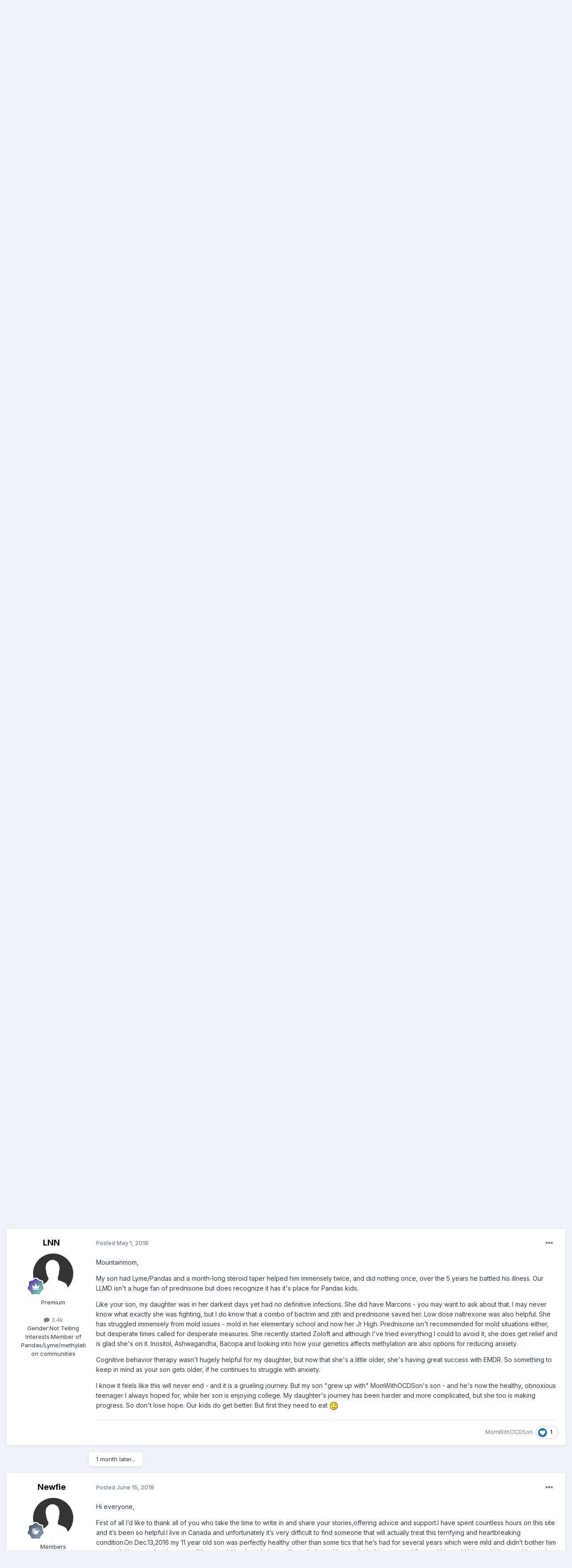

--- FILE ---
content_type: text/html;charset=UTF-8
request_url: https://latitudes.org/forums/topic/25372-need-help/
body_size: 32492
content:
<!DOCTYPE html>
<html lang="en-US" dir="ltr">
	<head>
		<meta charset="utf-8">
        
		<title>Need Help - PANS / PANDAS (Lyme included) - ACN Latitudes Forums</title>
		
			<script type="text/javascript">

  var _gaq = _gaq || [];
  _gaq.push(['_setAccount', 'UA-20786335-1']);
  _gaq.push(['_trackPageview']);

  (function() {
    var ga = document.createElement('script'); ga.type = 'text/javascript'; ga.async = true;
    ga.src = ('https:' == document.location.protocol ? 'https://ssl' : 'http://www') + '.google-analytics.com/ga.js';
    var s = document.getElementsByTagName('script')[0]; s.parentNode.insertBefore(ga, s);
  })();

</script>
		
		
		
		

	<meta name="viewport" content="width=device-width, initial-scale=1">


	
	


	<meta name="twitter:card" content="summary" />




	
		
			
				<meta property="og:title" content="Need Help">
			
		
	

	
		
			
				<meta property="og:type" content="website">
			
		
	

	
		
			
				<meta property="og:url" content="https://latitudes.org/forums/topic/25372-need-help/">
			
		
	

	
		
			
				<meta name="description" content="We’ve been diagnosed PANS and treating since August (Lyme, Babesia, Bartonella). Immediately after starting antibiotics, saw marked improvement in symptoms despite DS (7) not being currently in a flare. However, in December he began to flare. We had a two week reprieve in February when he got the...">
			
		
	

	
		
			
				<meta property="og:description" content="We’ve been diagnosed PANS and treating since August (Lyme, Babesia, Bartonella). Immediately after starting antibiotics, saw marked improvement in symptoms despite DS (7) not being currently in a flare. However, in December he began to flare. We had a two week reprieve in February when he got the...">
			
		
	

	
		
			
				<meta property="og:updated_time" content="2018-07-21T06:00:56Z">
			
		
	

	
		
			
				<meta name="keywords" content="restricted eating">
			
		
	

	
		
			
				<meta property="og:site_name" content="ACN Latitudes Forums">
			
		
	

	
		
			
				<meta property="og:locale" content="en_US">
			
		
	


	
		<link rel="next" href="https://latitudes.org/forums/topic/25372-need-help/page/2/" />
	

	
		<link rel="last" href="https://latitudes.org/forums/topic/25372-need-help/page/2/" />
	

	
		<link rel="canonical" href="https://latitudes.org/forums/topic/25372-need-help/" />
	

<link rel="alternate" type="application/rss+xml" title="All recent forum posts" href="https://latitudes.org/forums/rss/1-all-recent-forum-posts.xml/" />



<link rel="manifest" href="https://latitudes.org/forums/manifest.webmanifest/">
<meta name="msapplication-config" content="https://latitudes.org/forums/browserconfig.xml/">
<meta name="msapplication-starturl" content="/">
<meta name="application-name" content="ACN Latitudes Forums">
<meta name="apple-mobile-web-app-title" content="ACN Latitudes Forums">

	<meta name="theme-color" content="#ffffff">










<link rel="preload" href="//latitudes.org/forums/applications/core/interface/font/fontawesome-webfont.woff2?v=4.7.0" as="font" crossorigin="anonymous">
		


	<link rel="preconnect" href="https://fonts.googleapis.com">
	<link rel="preconnect" href="https://fonts.gstatic.com" crossorigin>
	
		<link href="https://fonts.googleapis.com/css2?family=Inter:wght@300;400;500;600;700&display=swap" rel="stylesheet">
	



	<link rel='stylesheet' href='https://latitudes.org/forums/uploads/css_built_2/341e4a57816af3ba440d891ca87450ff_framework.css?v=c7d4be44a81738682385' media='all'>

	<link rel='stylesheet' href='https://latitudes.org/forums/uploads/css_built_2/05e81b71abe4f22d6eb8d1a929494829_responsive.css?v=c7d4be44a81738682385' media='all'>

	<link rel='stylesheet' href='https://latitudes.org/forums/uploads/css_built_2/90eb5adf50a8c640f633d47fd7eb1778_core.css?v=c7d4be44a81738682385' media='all'>

	<link rel='stylesheet' href='https://latitudes.org/forums/uploads/css_built_2/5a0da001ccc2200dc5625c3f3934497d_core_responsive.css?v=c7d4be44a81738682385' media='all'>

	<link rel='stylesheet' href='https://latitudes.org/forums/uploads/css_built_2/62e269ced0fdab7e30e026f1d30ae516_forums.css?v=c7d4be44a81738682385' media='all'>

	<link rel='stylesheet' href='https://latitudes.org/forums/uploads/css_built_2/76e62c573090645fb99a15a363d8620e_forums_responsive.css?v=c7d4be44a81738682385' media='all'>

	<link rel='stylesheet' href='https://latitudes.org/forums/uploads/css_built_2/ebdea0c6a7dab6d37900b9190d3ac77b_topics.css?v=c7d4be44a81738682385' media='all'>





<link rel='stylesheet' href='https://latitudes.org/forums/uploads/css_built_2/258adbb6e4f3e83cd3b355f84e3fa002_custom.css?v=c7d4be44a81738682385' media='all'>




		
		

	</head>
	<body class="ipsApp ipsApp_front ipsJS_none ipsClearfix" data-controller="core.front.core.app"  data-message=""  data-pageapp="forums" data-pagelocation="front" data-pagemodule="forums" data-pagecontroller="topic" data-pageid="25372"   >
		
        

        

		<a href="#ipsLayout_mainArea" class="ipsHide" title="Go to main content on this page" accesskey="m">Jump to content</a>
		





		<div id="ipsLayout_header" class="ipsClearfix">
			<header>
				<div class="ipsLayout_container">
					

<a href='https://latitudes.org/forums/' id='elSiteTitle' accesskey='1'>ACN Latitudes Forums</a>

					
						

	<ul id="elUserNav" class="ipsList_inline cSignedOut ipsResponsive_showDesktop">
		
        
		
        
        
            
            
	


	<li class='cUserNav_icon ipsHide' id='elCart_container'></li>
	<li class='elUserNav_sep ipsHide' id='elCart_sep'></li>

<li id="elSignInLink">
                <a href="https://latitudes.org/forums/login/" data-ipsmenu-closeonclick="false" data-ipsmenu id="elUserSignIn">
                    Existing user? Sign In  <i class="fa fa-caret-down"></i>
                </a>
                
<div id='elUserSignIn_menu' class='ipsMenu ipsMenu_auto ipsHide'>
	<form accept-charset='utf-8' method='post' action='https://latitudes.org/forums/login/'>
		<input type="hidden" name="csrfKey" value="df09287a87a3146ec244cfe134f8d5a2">
		<input type="hidden" name="ref" value="aHR0cHM6Ly9sYXRpdHVkZXMub3JnL2ZvcnVtcy90b3BpYy8yNTM3Mi1uZWVkLWhlbHAv">
		<div data-role="loginForm">
			
			
			
				
<div class="ipsPad ipsForm ipsForm_vertical">
	<h4 class="ipsType_sectionHead">Sign In</h4>
	<br><br>
	<ul class='ipsList_reset'>
		<li class="ipsFieldRow ipsFieldRow_noLabel ipsFieldRow_fullWidth">
			
			
				<input type="text" placeholder="Display Name or Email Address" name="auth" autocomplete="email">
			
		</li>
		<li class="ipsFieldRow ipsFieldRow_noLabel ipsFieldRow_fullWidth">
			<input type="password" placeholder="Password" name="password" autocomplete="current-password">
		</li>
		<li class="ipsFieldRow ipsFieldRow_checkbox ipsClearfix">
			<span class="ipsCustomInput">
				<input type="checkbox" name="remember_me" id="remember_me_checkbox" value="1" checked aria-checked="true">
				<span></span>
			</span>
			<div class="ipsFieldRow_content">
				<label class="ipsFieldRow_label" for="remember_me_checkbox">Remember me</label>
				<span class="ipsFieldRow_desc">Not recommended on shared computers</span>
			</div>
		</li>
		<li class="ipsFieldRow ipsFieldRow_fullWidth">
			<button type="submit" name="_processLogin" value="usernamepassword" class="ipsButton ipsButton_primary ipsButton_small" id="elSignIn_submit">Sign In</button>
			
				<p class="ipsType_right ipsType_small">
					
						<a href='https://latitudes.org/forums/lostpassword/' data-ipsDialog data-ipsDialog-title='Forgot your password?'>
					
					Forgot your password?</a>
				</p>
			
		</li>
	</ul>
</div>
			
		</div>
	</form>
</div>
            </li>
            
        
		
			<li>
				
					<a href="https://latitudes.org/members/signup/health-membership" target="_blank" rel="noopener" class="ipsButton ipsButton_normal ipsButton_primary">Sign Up</a>
				
			</li>
		
	</ul>

						
<ul class='ipsMobileHamburger ipsList_reset ipsResponsive_hideDesktop'>
	<li data-ipsDrawer data-ipsDrawer-drawerElem='#elMobileDrawer'>
		<a href='#' >
			
			
				
			
			
			
			<i class='fa fa-navicon'></i>
		</a>
	</li>
</ul>
					
				</div>
			</header>
			

	<nav data-controller='core.front.core.navBar' class=' ipsResponsive_showDesktop'>
		<div class='ipsNavBar_primary ipsLayout_container '>
			<ul data-role="primaryNavBar" class='ipsClearfix'>
				


	
		
		
			
		
		<li class='ipsNavBar_active' data-active id='elNavSecondary_1' data-role="navBarItem" data-navApp="core" data-navExt="CustomItem">
			
			
				<a href="https://latitudes.org/forums/"  data-navItem-id="1" data-navDefault>
					Browse<span class='ipsNavBar_active__identifier'></span>
				</a>
			
			
				<ul class='ipsNavBar_secondary ' data-role='secondaryNavBar'>
					


	
		
		
			
		
		<li class='ipsNavBar_active' data-active id='elNavSecondary_8' data-role="navBarItem" data-navApp="forums" data-navExt="Forums">
			
			
				<a href="https://latitudes.org/forums/"  data-navItem-id="8" data-navDefault>
					Forums<span class='ipsNavBar_active__identifier'></span>
				</a>
			
			
		</li>
	
	

	
		
		
		<li  id='elNavSecondary_9' data-role="navBarItem" data-navApp="blog" data-navExt="Blogs">
			
			
				<a href="https://latitudes.org/forums/blogs/"  data-navItem-id="9" >
					Blogs<span class='ipsNavBar_active__identifier'></span>
				</a>
			
			
		</li>
	
	

	
		
		
		<li  id='elNavSecondary_26' data-role="navBarItem" data-navApp="core" data-navExt="CustomItem">
			
			
				<a href="http://latitudes.org"  data-navItem-id="26" >
					Homepage<span class='ipsNavBar_active__identifier'></span>
				</a>
			
			
		</li>
	
	

	
	

	
		
		
		<li  id='elNavSecondary_29' data-role="navBarItem" data-navApp="core" data-navExt="OnlineUsers">
			
			
				<a href="https://latitudes.org/forums/online/"  data-navItem-id="29" >
					Online Users<span class='ipsNavBar_active__identifier'></span>
				</a>
			
			
		</li>
	
	

	
		
		
		<li  id='elNavSecondary_30' data-role="navBarItem" data-navApp="core" data-navExt="Leaderboard">
			
			
				<a href="https://latitudes.org/forums/leaderboard/"  data-navItem-id="30" >
					Leaderboard<span class='ipsNavBar_active__identifier'></span>
				</a>
			
			
		</li>
	
	

					<li class='ipsHide' id='elNavigationMore_1' data-role='navMore'>
						<a href='#' data-ipsMenu data-ipsMenu-appendTo='#elNavigationMore_1' id='elNavigationMore_1_dropdown'>More <i class='fa fa-caret-down'></i></a>
						<ul class='ipsHide ipsMenu ipsMenu_auto' id='elNavigationMore_1_dropdown_menu' data-role='moreDropdown'></ul>
					</li>
				</ul>
			
		</li>
	
	

	
		
		
		<li  id='elNavSecondary_2' data-role="navBarItem" data-navApp="core" data-navExt="CustomItem">
			
			
				<a href="https://latitudes.org/forums/discover/"  data-navItem-id="2" >
					Activity<span class='ipsNavBar_active__identifier'></span>
				</a>
			
			
				<ul class='ipsNavBar_secondary ipsHide' data-role='secondaryNavBar'>
					


	
		
		
		<li  id='elNavSecondary_3' data-role="navBarItem" data-navApp="core" data-navExt="AllActivity">
			
			
				<a href="https://latitudes.org/forums/discover/"  data-navItem-id="3" >
					All Activity<span class='ipsNavBar_active__identifier'></span>
				</a>
			
			
		</li>
	
	

	
	

	
	

	
	

	
		
		
		<li  id='elNavSecondary_7' data-role="navBarItem" data-navApp="core" data-navExt="Search">
			
			
				<a href="https://latitudes.org/forums/search/"  data-navItem-id="7" >
					Search<span class='ipsNavBar_active__identifier'></span>
				</a>
			
			
		</li>
	
	

					<li class='ipsHide' id='elNavigationMore_2' data-role='navMore'>
						<a href='#' data-ipsMenu data-ipsMenu-appendTo='#elNavigationMore_2' id='elNavigationMore_2_dropdown'>More <i class='fa fa-caret-down'></i></a>
						<ul class='ipsHide ipsMenu ipsMenu_auto' id='elNavigationMore_2_dropdown_menu' data-role='moreDropdown'></ul>
					</li>
				</ul>
			
		</li>
	
	

	
		
		
		<li  id='elNavSecondary_22' data-role="navBarItem" data-navApp="core" data-navExt="CustomItem">
			
			
				<a href="https://latitudes.org/forums/support/"  data-navItem-id="22" >
					Support<span class='ipsNavBar_active__identifier'></span>
				</a>
			
			
				<ul class='ipsNavBar_secondary ipsHide' data-role='secondaryNavBar'>
					


	
	

	
	

					<li class='ipsHide' id='elNavigationMore_22' data-role='navMore'>
						<a href='#' data-ipsMenu data-ipsMenu-appendTo='#elNavigationMore_22' id='elNavigationMore_22_dropdown'>More <i class='fa fa-caret-down'></i></a>
						<ul class='ipsHide ipsMenu ipsMenu_auto' id='elNavigationMore_22_dropdown_menu' data-role='moreDropdown'></ul>
					</li>
				</ul>
			
		</li>
	
	

	
	

	
	

	
	

	
	

				<li class='ipsHide' id='elNavigationMore' data-role='navMore'>
					<a href='#' data-ipsMenu data-ipsMenu-appendTo='#elNavigationMore' id='elNavigationMore_dropdown'>More</a>
					<ul class='ipsNavBar_secondary ipsHide' data-role='secondaryNavBar'>
						<li class='ipsHide' id='elNavigationMore_more' data-role='navMore'>
							<a href='#' data-ipsMenu data-ipsMenu-appendTo='#elNavigationMore_more' id='elNavigationMore_more_dropdown'>More <i class='fa fa-caret-down'></i></a>
							<ul class='ipsHide ipsMenu ipsMenu_auto' id='elNavigationMore_more_dropdown_menu' data-role='moreDropdown'></ul>
						</li>
					</ul>
				</li>
			</ul>
			

	<div id="elSearchWrapper">
		<div id='elSearch' data-controller="core.front.core.quickSearch">
			<form accept-charset='utf-8' action='//latitudes.org/forums/search/?do=quicksearch' method='post'>
                <input type='search' id='elSearchField' placeholder='Search...' name='q' autocomplete='off' aria-label='Search'>
                <details class='cSearchFilter'>
                    <summary class='cSearchFilter__text'></summary>
                    <ul class='cSearchFilter__menu'>
                        
                        <li><label><input type="radio" name="type" value="all" ><span class='cSearchFilter__menuText'>Everywhere</span></label></li>
                        
                            
                                <li><label><input type="radio" name="type" value='contextual_{&quot;type&quot;:&quot;forums_topic&quot;,&quot;nodes&quot;:17}' checked><span class='cSearchFilter__menuText'>This Forum</span></label></li>
                            
                                <li><label><input type="radio" name="type" value='contextual_{&quot;type&quot;:&quot;forums_topic&quot;,&quot;item&quot;:25372}' checked><span class='cSearchFilter__menuText'>This Topic</span></label></li>
                            
                        
                        
                            <li><label><input type="radio" name="type" value="core_statuses_status"><span class='cSearchFilter__menuText'>Status Updates</span></label></li>
                        
                            <li><label><input type="radio" name="type" value="forums_topic"><span class='cSearchFilter__menuText'>Topics</span></label></li>
                        
                            <li><label><input type="radio" name="type" value="blog_entry"><span class='cSearchFilter__menuText'>Blog Entries</span></label></li>
                        
                            <li><label><input type="radio" name="type" value="nexus_package_item"><span class='cSearchFilter__menuText'>Products</span></label></li>
                        
                            <li><label><input type="radio" name="type" value="calendar_event"><span class='cSearchFilter__menuText'>Events</span></label></li>
                        
                            <li><label><input type="radio" name="type" value="core_members"><span class='cSearchFilter__menuText'>Members</span></label></li>
                        
                    </ul>
                </details>
				<button class='cSearchSubmit' type="submit" aria-label='Search'><i class="fa fa-search"></i></button>
			</form>
		</div>
	</div>

		</div>
	</nav>

			
<ul id='elMobileNav' class='ipsResponsive_hideDesktop' data-controller='core.front.core.mobileNav'>
	
		
			
			
				
				
			
				
					<li id='elMobileBreadcrumb'>
						<a href='https://latitudes.org/forums/forum/17-pans-pandas-lyme-included/'>
							<span>PANS / PANDAS (Lyme included)</span>
						</a>
					</li>
				
				
			
				
				
			
		
	
	
	
	<li >
		<a data-action="defaultStream" href='https://latitudes.org/forums/discover/'><i class="fa fa-newspaper-o" aria-hidden="true"></i></a>
	</li>

	

	
		<li class='ipsJS_show'>
			<a href='https://latitudes.org/forums/search/'><i class='fa fa-search'></i></a>
		</li>
	
</ul>
		</div>
		<main id="ipsLayout_body" class="ipsLayout_container">
			<div id="ipsLayout_contentArea">
				<div id="ipsLayout_contentWrapper">
					
<nav class='ipsBreadcrumb ipsBreadcrumb_top ipsFaded_withHover'>
	

	<ul class='ipsList_inline ipsPos_right'>
		
		<li >
			<a data-action="defaultStream" class='ipsType_light '  href='https://latitudes.org/forums/discover/'><i class="fa fa-newspaper-o" aria-hidden="true"></i> <span>All Activity</span></a>
		</li>
		
	</ul>

	<ul data-role="breadcrumbList">
		<li>
			<a title="Home" href='https://latitudes.org/forums/'>
				<span>Home <i class='fa fa-angle-right'></i></span>
			</a>
		</li>
		
		
			<li>
				
					<a href='https://latitudes.org/forums/forum/13-advanced-complementary-and-alternative-approaches/'>
						<span>Advanced, Complementary, and Alternative Approaches <i class='fa fa-angle-right' aria-hidden="true"></i></span>
					</a>
				
			</li>
		
			<li>
				
					<a href='https://latitudes.org/forums/forum/17-pans-pandas-lyme-included/'>
						<span>PANS / PANDAS (Lyme included) <i class='fa fa-angle-right' aria-hidden="true"></i></span>
					</a>
				
			</li>
		
			<li>
				
					Need Help
				
			</li>
		
	</ul>
</nav>
					
					<div id="ipsLayout_mainArea">
						
						
						
						

	




						



<div class='ipsPageHeader ipsResponsive_pull ipsBox ipsPadding sm:ipsPadding:half ipsMargin_bottom'>
		
	
	<div class='ipsFlex ipsFlex-ai:center ipsFlex-fw:wrap ipsGap:4'>
		<div class='ipsFlex-flex:11'>
			<h1 class='ipsType_pageTitle ipsContained_container'>
				

				
				
					<span class='ipsType_break ipsContained'>
						<span>Need Help</span>
					</span>
				
			</h1>
			
			
				


	
		<ul class='ipsTags ipsList_inline ' >
			
				
					

<li >
	
	<a href="https://latitudes.org/forums/tags/restricted%20eating/" class='ipsTag' title="Find other content tagged with 'restricted eating'" rel="tag" data-tag-label="restricted eating"><span>restricted eating</span></a>
	
</li>
				
			
			
		</ul>
		
	

			
		</div>
		
			<div class='ipsFlex-flex:00 ipsType_light'>
				
				
<div  class='ipsClearfix ipsRating  ipsRating_veryLarge'>
	
	<ul class='ipsRating_collective'>
		
			
				<li class='ipsRating_off'>
					<i class='fa fa-star'></i>
				</li>
			
		
			
				<li class='ipsRating_off'>
					<i class='fa fa-star'></i>
				</li>
			
		
			
				<li class='ipsRating_off'>
					<i class='fa fa-star'></i>
				</li>
			
		
			
				<li class='ipsRating_off'>
					<i class='fa fa-star'></i>
				</li>
			
		
			
				<li class='ipsRating_off'>
					<i class='fa fa-star'></i>
				</li>
			
		
	</ul>
</div>
			</div>
		
	</div>
	<hr class='ipsHr'>
	<div class='ipsPageHeader__meta ipsFlex ipsFlex-jc:between ipsFlex-ai:center ipsFlex-fw:wrap ipsGap:3'>
		<div class='ipsFlex-flex:11'>
			<div class='ipsPhotoPanel ipsPhotoPanel_mini ipsPhotoPanel_notPhone ipsClearfix'>
				


	<a href="https://latitudes.org/forums/profile/32098-MountainMom/" rel="nofollow" data-ipsHover data-ipsHover-width="370" data-ipsHover-target="https://latitudes.org/forums/profile/32098-MountainMom/?do=hovercard" class="ipsUserPhoto ipsUserPhoto_mini" title="Go to MountainMom's profile">
		<img src='https://latitudes.org/forums/uploads/set_resources_2/84c1e40ea0e759e3f1505eb1788ddf3c_default_photo.png' alt='MountainMom' loading="lazy">
	</a>

				<div>
					<p class='ipsType_reset ipsType_blendLinks'>
						<span class='ipsType_normal'>
						
							<strong>By 


<a href='https://latitudes.org/forums/profile/32098-MountainMom/' rel="nofollow" data-ipsHover data-ipsHover-width='370' data-ipsHover-target='https://latitudes.org/forums/profile/32098-MountainMom/?do=hovercard&amp;referrer=https%253A%252F%252Flatitudes.org%252Fforums%252Ftopic%252F25372-need-help%252F' title="Go to MountainMom's profile" class="ipsType_break">MountainMom</a></strong><br />
							<span class='ipsType_light'><time datetime='2018-04-28T16:21:19Z' title='04/28/2018 04:21  PM' data-short='7 yr'>April 28, 2018</time> in <a href="https://latitudes.org/forums/forum/17-pans-pandas-lyme-included/">PANS / PANDAS (Lyme included)</a></span>
						
						</span>
					</p>
				</div>
			</div>
		</div>
		
			<div class='ipsFlex-flex:01 ipsResponsive_hidePhone'>
				<div class='ipsShareLinks'>
					
						


    <a href='#elShareItem_286912885_menu' id='elShareItem_286912885' data-ipsMenu class='ipsShareButton ipsButton ipsButton_verySmall ipsButton_link ipsButton_link--light'>
        <span><i class='fa fa-share-alt'></i></span> &nbsp;Share
    </a>

    <div class='ipsPadding ipsMenu ipsMenu_normal ipsHide' id='elShareItem_286912885_menu' data-controller="core.front.core.sharelink">
        
        
        <span data-ipsCopy data-ipsCopy-flashmessage>
            <a href="https://latitudes.org/forums/topic/25372-need-help/" class="ipsButton ipsButton_light ipsButton_small ipsButton_fullWidth" data-role="copyButton" data-clipboard-text="https://latitudes.org/forums/topic/25372-need-help/" data-ipstooltip title='Copy Link to Clipboard'><i class="fa fa-clone"></i> https://latitudes.org/forums/topic/25372-need-help/</a>
        </span>
        <ul class='ipsShareLinks ipsMargin_top:half'>
            
                <li>
<a href="https://x.com/share?url=https%3A%2F%2Flatitudes.org%2Fforums%2Ftopic%2F25372-need-help%2F" class="cShareLink cShareLink_x" target="_blank" data-role="shareLink" title='Share on X' data-ipsTooltip rel='nofollow noopener'>
    <i class="fa fa-x"></i>
</a></li>
            
                <li>
<a href="https://www.facebook.com/sharer/sharer.php?u=https%3A%2F%2Flatitudes.org%2Fforums%2Ftopic%2F25372-need-help%2F" class="cShareLink cShareLink_facebook" target="_blank" data-role="shareLink" title='Share on Facebook' data-ipsTooltip rel='noopener nofollow'>
	<i class="fa fa-facebook"></i>
</a></li>
            
                <li>
<a href="https://www.reddit.com/submit?url=https%3A%2F%2Flatitudes.org%2Fforums%2Ftopic%2F25372-need-help%2F&amp;title=Need+Help" rel="nofollow noopener" class="cShareLink cShareLink_reddit" target="_blank" title='Share on Reddit' data-ipsTooltip>
	<i class="fa fa-reddit"></i>
</a></li>
            
                <li>
<a href="mailto:?subject=Need%20Help&body=https%3A%2F%2Flatitudes.org%2Fforums%2Ftopic%2F25372-need-help%2F" rel='nofollow' class='cShareLink cShareLink_email' title='Share via email' data-ipsTooltip>
	<i class="fa fa-envelope"></i>
</a></li>
            
                <li>
<a href="https://pinterest.com/pin/create/button/?url=https://latitudes.org/forums/topic/25372-need-help/&amp;media=" class="cShareLink cShareLink_pinterest" rel="nofollow noopener" target="_blank" data-role="shareLink" title='Share on Pinterest' data-ipsTooltip>
	<i class="fa fa-pinterest"></i>
</a></li>
            
        </ul>
        
            <hr class='ipsHr'>
            <button class='ipsHide ipsButton ipsButton_verySmall ipsButton_light ipsButton_fullWidth ipsMargin_top:half' data-controller='core.front.core.webshare' data-role='webShare' data-webShareTitle='Need Help' data-webShareText='Need Help' data-webShareUrl='https://latitudes.org/forums/topic/25372-need-help/'>More sharing options...</button>
        
    </div>

					
					
                    

					



					

<div data-followApp='forums' data-followArea='topic' data-followID='25372' data-controller='core.front.core.followButton'>
	

	<a href='https://latitudes.org/forums/login/' rel="nofollow" class="ipsFollow ipsPos_middle ipsButton ipsButton_light ipsButton_verySmall ipsButton_disabled" data-role="followButton" data-ipsTooltip title='Sign in to follow this'>
		<span>Followers</span>
		<span class='ipsCommentCount'>0</span>
	</a>

</div>
				</div>
			</div>
					
	</div>
	
	
</div>








<div class='ipsClearfix'>
	<ul class="ipsToolList ipsToolList_horizontal ipsClearfix ipsSpacer_both ipsResponsive_hidePhone">
		
		
		
	</ul>
</div>

<div id='comments' data-controller='core.front.core.commentFeed,forums.front.topic.view, core.front.core.ignoredComments' data-autoPoll data-baseURL='https://latitudes.org/forums/topic/25372-need-help/'  data-feedID='topic-25372' class='cTopic ipsClear ipsSpacer_top'>
	
			

				<div class="ipsBox ipsResponsive_pull ipsPadding:half ipsClearfix ipsClear ipsMargin_bottom">
					
					
						


	
	<ul class='ipsPagination' id='elPagination_e142b450226770a660676a00155d63ae_91478618' data-ipsPagination-seoPagination='true' data-pages='2' >
		
			
				<li class='ipsPagination_first ipsPagination_inactive'><a href='https://latitudes.org/forums/topic/25372-need-help/#comments' rel="first" data-page='1' data-ipsTooltip title='First page'><i class='fa fa-angle-double-left'></i></a></li>
				<li class='ipsPagination_prev ipsPagination_inactive'><a href='https://latitudes.org/forums/topic/25372-need-help/#comments' rel="prev" data-page='0' data-ipsTooltip title='Previous page'>Prev</a></li>
			
			<li class='ipsPagination_page ipsPagination_active'><a href='https://latitudes.org/forums/topic/25372-need-help/#comments' data-page='1'>1</a></li>
			
				
					<li class='ipsPagination_page'><a href='https://latitudes.org/forums/topic/25372-need-help/page/2/#comments' data-page='2'>2</a></li>
				
				<li class='ipsPagination_next'><a href='https://latitudes.org/forums/topic/25372-need-help/page/2/#comments' rel="next" data-page='2' data-ipsTooltip title='Next page'>Next</a></li>
				<li class='ipsPagination_last'><a href='https://latitudes.org/forums/topic/25372-need-help/page/2/#comments' rel="last" data-page='2' data-ipsTooltip title='Last page'><i class='fa fa-angle-double-right'></i></a></li>
			
			
				<li class='ipsPagination_pageJump'>
					<a href='#' data-ipsMenu data-ipsMenu-closeOnClick='false' data-ipsMenu-appendTo='#elPagination_e142b450226770a660676a00155d63ae_91478618' id='elPagination_e142b450226770a660676a00155d63ae_91478618_jump'>Page 1 of 2 &nbsp;<i class='fa fa-caret-down'></i></a>
					<div class='ipsMenu ipsMenu_narrow ipsPadding ipsHide' id='elPagination_e142b450226770a660676a00155d63ae_91478618_jump_menu'>
						<form accept-charset='utf-8' method='post' action='https://latitudes.org/forums/topic/25372-need-help/#comments' data-role="pageJump" data-baseUrl='#'>
							<ul class='ipsForm ipsForm_horizontal'>
								<li class='ipsFieldRow'>
									<input type='number' min='1' max='2' placeholder='Page number' class='ipsField_fullWidth' name='page'>
								</li>
								<li class='ipsFieldRow ipsFieldRow_fullWidth'>
									<input type='submit' class='ipsButton_fullWidth ipsButton ipsButton_verySmall ipsButton_primary' value='Go'>
								</li>
							</ul>
						</form>
					</div>
				</li>
			
		
	</ul>

					
				</div>
			
	

	

<div data-controller='core.front.core.recommendedComments' data-url='https://latitudes.org/forums/topic/25372-need-help/?recommended=comments' class='ipsRecommendedComments ipsHide'>
	<div data-role="recommendedComments">
		<h2 class='ipsType_sectionHead ipsType_large ipsType_bold ipsMargin_bottom'>Recommended Posts</h2>
		
	</div>
</div>
	
	<div id="elPostFeed" data-role='commentFeed' data-controller='core.front.core.moderation' >
		<form action="https://latitudes.org/forums/topic/25372-need-help/?csrfKey=df09287a87a3146ec244cfe134f8d5a2&amp;do=multimodComment" method="post" data-ipsPageAction data-role='moderationTools'>
			
			
				

					

					
					



<a id='findComment-188603'></a>
<a id='comment-188603'></a>
<article  id='elComment_188603' class='cPost ipsBox ipsResponsive_pull  ipsComment  ipsComment_parent ipsClearfix ipsClear ipsColumns ipsColumns_noSpacing ipsColumns_collapsePhone    '>
	

	

	<div class='cAuthorPane_mobile ipsResponsive_showPhone'>
		<div class='cAuthorPane_photo'>
			<div class='cAuthorPane_photoWrap'>
				


	<a href="https://latitudes.org/forums/profile/32098-MountainMom/" rel="nofollow" data-ipsHover data-ipsHover-width="370" data-ipsHover-target="https://latitudes.org/forums/profile/32098-MountainMom/?do=hovercard" class="ipsUserPhoto ipsUserPhoto_large" title="Go to MountainMom's profile">
		<img src='https://latitudes.org/forums/uploads/set_resources_2/84c1e40ea0e759e3f1505eb1788ddf3c_default_photo.png' alt='MountainMom' loading="lazy">
	</a>

				
				
					<a href="https://latitudes.org/forums/profile/32098-MountainMom/badges/" rel="nofollow">
						
<img src='https://latitudes.org/forums/uploads/monthly_2021_12/6_Enthusiast.svg' loading="lazy" alt="Enthusiast" class="cAuthorPane_badge cAuthorPane_badge--rank ipsOutline ipsOutline:2px" data-ipsTooltip title="Rank: Enthusiast (6/14)">
					</a>
				
			</div>
		</div>
		<div class='cAuthorPane_content'>
			<h3 class='ipsType_sectionHead cAuthorPane_author ipsType_break ipsType_blendLinks ipsFlex ipsFlex-ai:center'>
				


<a href='https://latitudes.org/forums/profile/32098-MountainMom/' rel="nofollow" data-ipsHover data-ipsHover-width='370' data-ipsHover-target='https://latitudes.org/forums/profile/32098-MountainMom/?do=hovercard&amp;referrer=https%253A%252F%252Flatitudes.org%252Fforums%252Ftopic%252F25372-need-help%252F' title="Go to MountainMom's profile" class="ipsType_break">MountainMom</a>
			</h3>
			<div class='ipsType_light ipsType_reset'>
			    <a href='https://latitudes.org/forums/topic/25372-need-help/#findComment-188603' rel="nofollow" class='ipsType_blendLinks'>Posted <time datetime='2018-04-28T16:21:19Z' title='04/28/2018 04:21  PM' data-short='7 yr'>April 28, 2018</time></a>
				
			</div>
		</div>
	</div>
	<aside class='ipsComment_author cAuthorPane ipsColumn ipsColumn_medium ipsResponsive_hidePhone'>
		<h3 class='ipsType_sectionHead cAuthorPane_author ipsType_blendLinks ipsType_break'><strong>


<a href='https://latitudes.org/forums/profile/32098-MountainMom/' rel="nofollow" data-ipsHover data-ipsHover-width='370' data-ipsHover-target='https://latitudes.org/forums/profile/32098-MountainMom/?do=hovercard&amp;referrer=https%253A%252F%252Flatitudes.org%252Fforums%252Ftopic%252F25372-need-help%252F' title="Go to MountainMom's profile" class="ipsType_break">MountainMom</a></strong>
			
		</h3>
		<ul class='cAuthorPane_info ipsList_reset'>
			<li data-role='photo' class='cAuthorPane_photo'>
				<div class='cAuthorPane_photoWrap'>
					


	<a href="https://latitudes.org/forums/profile/32098-MountainMom/" rel="nofollow" data-ipsHover data-ipsHover-width="370" data-ipsHover-target="https://latitudes.org/forums/profile/32098-MountainMom/?do=hovercard" class="ipsUserPhoto ipsUserPhoto_large" title="Go to MountainMom's profile">
		<img src='https://latitudes.org/forums/uploads/set_resources_2/84c1e40ea0e759e3f1505eb1788ddf3c_default_photo.png' alt='MountainMom' loading="lazy">
	</a>

					
					
						
<img src='https://latitudes.org/forums/uploads/monthly_2021_12/6_Enthusiast.svg' loading="lazy" alt="Enthusiast" class="cAuthorPane_badge cAuthorPane_badge--rank ipsOutline ipsOutline:2px" data-ipsTooltip title="Rank: Enthusiast (6/14)">
					
				</div>
			</li>
			
				<li data-role='group'>Members</li>
				
			
			
				<li data-role='stats' class='ipsMargin_top'>
					<ul class="ipsList_reset ipsType_light ipsFlex ipsFlex-ai:center ipsFlex-jc:center ipsGap_row:2 cAuthorPane_stats">
						<li>
							
								<a href="https://latitudes.org/forums/profile/32098-MountainMom/content/" rel="nofollow" title="83 posts" data-ipsTooltip class="ipsType_blendLinks">
							
								<i class="fa fa-comment"></i> 83
							
								</a>
							
						</li>
						
					</ul>
				</li>
			
			
				

	
	<li data-role='custom-field' class='ipsResponsive_hidePhone ipsType_break'>
		
<span class='ft'>Gender:</span><span class='fc'>Female</span>
	</li>
	
	<li data-role='custom-field' class='ipsResponsive_hidePhone ipsType_break'>
		
<span class='ft'>Location:</span><span class='fc'>Massachusetts</span>
	</li>
	

			
		</ul>
	</aside>
	<div class='ipsColumn ipsColumn_fluid ipsMargin:none'>
		

<div id='comment-188603_wrap' data-controller='core.front.core.comment' data-commentApp='forums' data-commentType='forums' data-commentID="188603" data-quoteData='{&quot;userid&quot;:32098,&quot;username&quot;:&quot;MountainMom&quot;,&quot;timestamp&quot;:1524932479,&quot;contentapp&quot;:&quot;forums&quot;,&quot;contenttype&quot;:&quot;forums&quot;,&quot;contentid&quot;:25372,&quot;contentclass&quot;:&quot;forums_Topic&quot;,&quot;contentcommentid&quot;:188603}' class='ipsComment_content ipsType_medium'>

	<div class='ipsComment_meta ipsType_light ipsFlex ipsFlex-ai:center ipsFlex-jc:between ipsFlex-fd:row-reverse'>
		<div class='ipsType_light ipsType_reset ipsType_blendLinks ipsComment_toolWrap'>
			<div class='ipsResponsive_hidePhone ipsComment_badges'>
				<ul class='ipsList_reset ipsFlex ipsFlex-jc:end ipsFlex-fw:wrap ipsGap:2 ipsGap_row:1'>
					
					
					
					
					
				</ul>
			</div>
			<ul class='ipsList_reset ipsComment_tools'>
				<li>
					<a href='#elControls_188603_menu' class='ipsComment_ellipsis' id='elControls_188603' title='More options...' data-ipsMenu data-ipsMenu-appendTo='#comment-188603_wrap'><i class='fa fa-ellipsis-h'></i></a>
					<ul id='elControls_188603_menu' class='ipsMenu ipsMenu_narrow ipsHide'>
						
							<li class='ipsMenu_item'><a href='https://latitudes.org/forums/topic/25372-need-help/?do=reportComment&amp;comment=188603' data-ipsDialog data-ipsDialog-remoteSubmit data-ipsDialog-size='medium' data-ipsDialog-flashMessage='Thanks for your report.' data-ipsDialog-title="Report post" data-action='reportComment' title='Report this content'>Report</a></li>
						
						
                        
						
						
						
							
								
							
							
							
							
							
							
						
					</ul>
				</li>
				
			</ul>
		</div>

		<div class='ipsType_reset ipsResponsive_hidePhone'>
		   
		   Posted <time datetime='2018-04-28T16:21:19Z' title='04/28/2018 04:21  PM' data-short='7 yr'>April 28, 2018</time>
		   
			
			<span class='ipsResponsive_hidePhone'>
				
					(edited)
				
				
			</span>
		</div>
	</div>

	

    

	<div class='cPost_contentWrap'>
		
		<div data-role='commentContent' class='ipsType_normal ipsType_richText ipsPadding_bottom ipsContained' data-controller='core.front.core.lightboxedImages'>
			
<p>
	We’ve been diagnosed PANS and treating since August (Lyme, Babesia, Bartonella). Immediately after starting antibiotics, saw marked improvement in symptoms despite DS (7) not being currently in a flare. However, in December he began to flare. We had a two week reprieve in February when he got the flu and has been flaring since. This flare has very different symptoms from previous flares. DS is often unable to eat because he says food tastes wrong, thinks it’s dirty, contaminated or poisoned. This seems to be getting worse. He Is very anxious and often scared of everyday objects. Our world is getting smaller and smaller. My questions are, what else can we do apart from watch his symptoms worsen?  His not eating is getting worse, is there a way to stop this? What can I do? What do we do if it keeps getting worse? We see three different doctors- all of whom are not helpful. Is that because there isn’t anything that can be done? Please help! Do all kids get better at some point? I feel like this will never end.
</p>

<p>
	Thank you.
</p>


			
				

<span class='ipsType_reset ipsType_medium ipsType_light' data-excludequote>
	<strong>Edited <time datetime='2018-04-28T20:58:20Z' title='04/28/2018 08:58  PM' data-short='7 yr'>April 28, 2018</time> by mountainmom</strong>
	
	
</span>
			
		</div>

		

		
	</div>

	
    
</div>
	</div>
</article>
					
					
					
				

					

					
					



<a id='findComment-188607'></a>
<a id='comment-188607'></a>
<article  id='elComment_188607' class='cPost ipsBox ipsResponsive_pull  ipsComment  ipsComment_parent ipsClearfix ipsClear ipsColumns ipsColumns_noSpacing ipsColumns_collapsePhone    '>
	

	

	<div class='cAuthorPane_mobile ipsResponsive_showPhone'>
		<div class='cAuthorPane_photo'>
			<div class='cAuthorPane_photoWrap'>
				


	<a href="https://latitudes.org/forums/profile/30297-yogatillmay/" rel="nofollow" data-ipsHover data-ipsHover-width="370" data-ipsHover-target="https://latitudes.org/forums/profile/30297-yogatillmay/?do=hovercard" class="ipsUserPhoto ipsUserPhoto_large" title="Go to yogatillmay's profile">
		<img src='https://latitudes.org/forums/uploads/set_resources_2/84c1e40ea0e759e3f1505eb1788ddf3c_default_photo.png' alt='yogatillmay' loading="lazy">
	</a>

				
				
					<a href="https://latitudes.org/forums/profile/30297-yogatillmay/badges/" rel="nofollow">
						
<img src='https://latitudes.org/forums/uploads/monthly_2021_12/1_Newbie.svg' loading="lazy" alt="Newbie" class="cAuthorPane_badge cAuthorPane_badge--rank ipsOutline ipsOutline:2px" data-ipsTooltip title="Rank: Newbie (1/14)">
					</a>
				
			</div>
		</div>
		<div class='cAuthorPane_content'>
			<h3 class='ipsType_sectionHead cAuthorPane_author ipsType_break ipsType_blendLinks ipsFlex ipsFlex-ai:center'>
				


<a href='https://latitudes.org/forums/profile/30297-yogatillmay/' rel="nofollow" data-ipsHover data-ipsHover-width='370' data-ipsHover-target='https://latitudes.org/forums/profile/30297-yogatillmay/?do=hovercard&amp;referrer=https%253A%252F%252Flatitudes.org%252Fforums%252Ftopic%252F25372-need-help%252F' title="Go to yogatillmay's profile" class="ipsType_break">yogatillmay</a>
			</h3>
			<div class='ipsType_light ipsType_reset'>
			    <a href='https://latitudes.org/forums/topic/25372-need-help/#findComment-188607' rel="nofollow" class='ipsType_blendLinks'>Posted <time datetime='2018-04-30T20:44:39Z' title='04/30/2018 08:44  PM' data-short='7 yr'>April 30, 2018</time></a>
				
			</div>
		</div>
	</div>
	<aside class='ipsComment_author cAuthorPane ipsColumn ipsColumn_medium ipsResponsive_hidePhone'>
		<h3 class='ipsType_sectionHead cAuthorPane_author ipsType_blendLinks ipsType_break'><strong>


<a href='https://latitudes.org/forums/profile/30297-yogatillmay/' rel="nofollow" data-ipsHover data-ipsHover-width='370' data-ipsHover-target='https://latitudes.org/forums/profile/30297-yogatillmay/?do=hovercard&amp;referrer=https%253A%252F%252Flatitudes.org%252Fforums%252Ftopic%252F25372-need-help%252F' title="Go to yogatillmay's profile" class="ipsType_break">yogatillmay</a></strong>
			
		</h3>
		<ul class='cAuthorPane_info ipsList_reset'>
			<li data-role='photo' class='cAuthorPane_photo'>
				<div class='cAuthorPane_photoWrap'>
					


	<a href="https://latitudes.org/forums/profile/30297-yogatillmay/" rel="nofollow" data-ipsHover data-ipsHover-width="370" data-ipsHover-target="https://latitudes.org/forums/profile/30297-yogatillmay/?do=hovercard" class="ipsUserPhoto ipsUserPhoto_large" title="Go to yogatillmay's profile">
		<img src='https://latitudes.org/forums/uploads/set_resources_2/84c1e40ea0e759e3f1505eb1788ddf3c_default_photo.png' alt='yogatillmay' loading="lazy">
	</a>

					
					
						
<img src='https://latitudes.org/forums/uploads/monthly_2021_12/1_Newbie.svg' loading="lazy" alt="Newbie" class="cAuthorPane_badge cAuthorPane_badge--rank ipsOutline ipsOutline:2px" data-ipsTooltip title="Rank: Newbie (1/14)">
					
				</div>
			</li>
			
				<li data-role='group'>Premium</li>
				
			
			
				<li data-role='stats' class='ipsMargin_top'>
					<ul class="ipsList_reset ipsType_light ipsFlex ipsFlex-ai:center ipsFlex-jc:center ipsGap_row:2 cAuthorPane_stats">
						<li>
							
								<a href="https://latitudes.org/forums/profile/30297-yogatillmay/content/" rel="nofollow" title="2 posts" data-ipsTooltip class="ipsType_blendLinks">
							
								<i class="fa fa-comment"></i> 2
							
								</a>
							
						</li>
						
					</ul>
				</li>
			
			
				

			
		</ul>
	</aside>
	<div class='ipsColumn ipsColumn_fluid ipsMargin:none'>
		

<div id='comment-188607_wrap' data-controller='core.front.core.comment' data-commentApp='forums' data-commentType='forums' data-commentID="188607" data-quoteData='{&quot;userid&quot;:30297,&quot;username&quot;:&quot;yogatillmay&quot;,&quot;timestamp&quot;:1525121079,&quot;contentapp&quot;:&quot;forums&quot;,&quot;contenttype&quot;:&quot;forums&quot;,&quot;contentid&quot;:25372,&quot;contentclass&quot;:&quot;forums_Topic&quot;,&quot;contentcommentid&quot;:188607}' class='ipsComment_content ipsType_medium'>

	<div class='ipsComment_meta ipsType_light ipsFlex ipsFlex-ai:center ipsFlex-jc:between ipsFlex-fd:row-reverse'>
		<div class='ipsType_light ipsType_reset ipsType_blendLinks ipsComment_toolWrap'>
			<div class='ipsResponsive_hidePhone ipsComment_badges'>
				<ul class='ipsList_reset ipsFlex ipsFlex-jc:end ipsFlex-fw:wrap ipsGap:2 ipsGap_row:1'>
					
					
					
					
					
				</ul>
			</div>
			<ul class='ipsList_reset ipsComment_tools'>
				<li>
					<a href='#elControls_188607_menu' class='ipsComment_ellipsis' id='elControls_188607' title='More options...' data-ipsMenu data-ipsMenu-appendTo='#comment-188607_wrap'><i class='fa fa-ellipsis-h'></i></a>
					<ul id='elControls_188607_menu' class='ipsMenu ipsMenu_narrow ipsHide'>
						
							<li class='ipsMenu_item'><a href='https://latitudes.org/forums/topic/25372-need-help/?do=reportComment&amp;comment=188607' data-ipsDialog data-ipsDialog-remoteSubmit data-ipsDialog-size='medium' data-ipsDialog-flashMessage='Thanks for your report.' data-ipsDialog-title="Report post" data-action='reportComment' title='Report this content'>Report</a></li>
						
						
                        
						
						
						
							
								
							
							
							
							
							
							
						
					</ul>
				</li>
				
			</ul>
		</div>

		<div class='ipsType_reset ipsResponsive_hidePhone'>
		   
		   Posted <time datetime='2018-04-30T20:44:39Z' title='04/30/2018 08:44  PM' data-short='7 yr'>April 30, 2018</time>
		   
			
			<span class='ipsResponsive_hidePhone'>
				
				
			</span>
		</div>
	</div>

	

    

	<div class='cPost_contentWrap'>
		
		<div data-role='commentContent' class='ipsType_normal ipsType_richText ipsPadding_bottom ipsContained' data-controller='core.front.core.lightboxedImages'>
			
<p>
	Feel the pain. We are 6 weeks into our PANS debacle and its . There's are a couple of Facebook support groups for PANS parents that you might also want to check out.
</p>


			
		</div>

		

		
	</div>

	
    
</div>
	</div>
</article>
					
					
					
				

					

					
					



<a id='findComment-188608'></a>
<a id='comment-188608'></a>
<article  id='elComment_188608' class='cPost ipsBox ipsResponsive_pull  ipsComment  ipsComment_parent ipsClearfix ipsClear ipsColumns ipsColumns_noSpacing ipsColumns_collapsePhone    '>
	

	

	<div class='cAuthorPane_mobile ipsResponsive_showPhone'>
		<div class='cAuthorPane_photo'>
			<div class='cAuthorPane_photoWrap'>
				


	<a href="https://latitudes.org/forums/profile/4488-MomWithOCDSon/" rel="nofollow" data-ipsHover data-ipsHover-width="370" data-ipsHover-target="https://latitudes.org/forums/profile/4488-MomWithOCDSon/?do=hovercard" class="ipsUserPhoto ipsUserPhoto_large" title="Go to MomWithOCDSon's profile">
		<img src='https://latitudes.org/forums/uploads/set_resources_2/84c1e40ea0e759e3f1505eb1788ddf3c_default_photo.png' alt='MomWithOCDSon' loading="lazy">
	</a>

				
				
					<a href="https://latitudes.org/forums/profile/4488-MomWithOCDSon/badges/" rel="nofollow">
						
<img src='https://latitudes.org/forums/uploads/monthly_2021_12/14_GrandMaster.svg' loading="lazy" alt="Grand Master" class="cAuthorPane_badge cAuthorPane_badge--rank ipsOutline ipsOutline:2px" data-ipsTooltip title="Rank: Grand Master (14/14)">
					</a>
				
			</div>
		</div>
		<div class='cAuthorPane_content'>
			<h3 class='ipsType_sectionHead cAuthorPane_author ipsType_break ipsType_blendLinks ipsFlex ipsFlex-ai:center'>
				


<a href='https://latitudes.org/forums/profile/4488-MomWithOCDSon/' rel="nofollow" data-ipsHover data-ipsHover-width='370' data-ipsHover-target='https://latitudes.org/forums/profile/4488-MomWithOCDSon/?do=hovercard&amp;referrer=https%253A%252F%252Flatitudes.org%252Fforums%252Ftopic%252F25372-need-help%252F' title="Go to MomWithOCDSon's profile" class="ipsType_break">MomWithOCDSon</a>
			</h3>
			<div class='ipsType_light ipsType_reset'>
			    <a href='https://latitudes.org/forums/topic/25372-need-help/#findComment-188608' rel="nofollow" class='ipsType_blendLinks'>Posted <time datetime='2018-04-30T21:25:09Z' title='04/30/2018 09:25  PM' data-short='7 yr'>April 30, 2018</time></a>
				
			</div>
		</div>
	</div>
	<aside class='ipsComment_author cAuthorPane ipsColumn ipsColumn_medium ipsResponsive_hidePhone'>
		<h3 class='ipsType_sectionHead cAuthorPane_author ipsType_blendLinks ipsType_break'><strong>


<a href='https://latitudes.org/forums/profile/4488-MomWithOCDSon/' rel="nofollow" data-ipsHover data-ipsHover-width='370' data-ipsHover-target='https://latitudes.org/forums/profile/4488-MomWithOCDSon/?do=hovercard&amp;referrer=https%253A%252F%252Flatitudes.org%252Fforums%252Ftopic%252F25372-need-help%252F' title="Go to MomWithOCDSon's profile" class="ipsType_break">MomWithOCDSon</a></strong>
			
		</h3>
		<ul class='cAuthorPane_info ipsList_reset'>
			<li data-role='photo' class='cAuthorPane_photo'>
				<div class='cAuthorPane_photoWrap'>
					


	<a href="https://latitudes.org/forums/profile/4488-MomWithOCDSon/" rel="nofollow" data-ipsHover data-ipsHover-width="370" data-ipsHover-target="https://latitudes.org/forums/profile/4488-MomWithOCDSon/?do=hovercard" class="ipsUserPhoto ipsUserPhoto_large" title="Go to MomWithOCDSon's profile">
		<img src='https://latitudes.org/forums/uploads/set_resources_2/84c1e40ea0e759e3f1505eb1788ddf3c_default_photo.png' alt='MomWithOCDSon' loading="lazy">
	</a>

					
					
						
<img src='https://latitudes.org/forums/uploads/monthly_2021_12/14_GrandMaster.svg' loading="lazy" alt="Grand Master" class="cAuthorPane_badge cAuthorPane_badge--rank ipsOutline ipsOutline:2px" data-ipsTooltip title="Rank: Grand Master (14/14)">
					
				</div>
			</li>
			
				<li data-role='group'>Members</li>
				
			
			
				<li data-role='stats' class='ipsMargin_top'>
					<ul class="ipsList_reset ipsType_light ipsFlex ipsFlex-ai:center ipsFlex-jc:center ipsGap_row:2 cAuthorPane_stats">
						<li>
							
								<a href="https://latitudes.org/forums/profile/4488-MomWithOCDSon/content/" rel="nofollow" title="3,249 posts" data-ipsTooltip class="ipsType_blendLinks">
							
								<i class="fa fa-comment"></i> 3.2k
							
								</a>
							
						</li>
						
					</ul>
				</li>
			
			
				

	
	<li data-role='custom-field' class='ipsResponsive_hidePhone ipsType_break'>
		
<span class='ft'>Gender:</span><span class='fc'>Female</span>
	</li>
	
	<li data-role='custom-field' class='ipsResponsive_hidePhone ipsType_break'>
		
<span class='ft'>Location:</span><span class='fc'>Midwest</span>
	</li>
	
	<li data-role='custom-field' class='ipsResponsive_hidePhone ipsType_break'>
		
<span class='ft'>Interests:</span><span class='fc'>All things PANDAS, OCD, travel, pets, education</span>
	</li>
	

			
		</ul>
	</aside>
	<div class='ipsColumn ipsColumn_fluid ipsMargin:none'>
		

<div id='comment-188608_wrap' data-controller='core.front.core.comment' data-commentApp='forums' data-commentType='forums' data-commentID="188608" data-quoteData='{&quot;userid&quot;:4488,&quot;username&quot;:&quot;MomWithOCDSon&quot;,&quot;timestamp&quot;:1525123509,&quot;contentapp&quot;:&quot;forums&quot;,&quot;contenttype&quot;:&quot;forums&quot;,&quot;contentid&quot;:25372,&quot;contentclass&quot;:&quot;forums_Topic&quot;,&quot;contentcommentid&quot;:188608}' class='ipsComment_content ipsType_medium'>

	<div class='ipsComment_meta ipsType_light ipsFlex ipsFlex-ai:center ipsFlex-jc:between ipsFlex-fd:row-reverse'>
		<div class='ipsType_light ipsType_reset ipsType_blendLinks ipsComment_toolWrap'>
			<div class='ipsResponsive_hidePhone ipsComment_badges'>
				<ul class='ipsList_reset ipsFlex ipsFlex-jc:end ipsFlex-fw:wrap ipsGap:2 ipsGap_row:1'>
					
					
					
					
					
				</ul>
			</div>
			<ul class='ipsList_reset ipsComment_tools'>
				<li>
					<a href='#elControls_188608_menu' class='ipsComment_ellipsis' id='elControls_188608' title='More options...' data-ipsMenu data-ipsMenu-appendTo='#comment-188608_wrap'><i class='fa fa-ellipsis-h'></i></a>
					<ul id='elControls_188608_menu' class='ipsMenu ipsMenu_narrow ipsHide'>
						
							<li class='ipsMenu_item'><a href='https://latitudes.org/forums/topic/25372-need-help/?do=reportComment&amp;comment=188608' data-ipsDialog data-ipsDialog-remoteSubmit data-ipsDialog-size='medium' data-ipsDialog-flashMessage='Thanks for your report.' data-ipsDialog-title="Report post" data-action='reportComment' title='Report this content'>Report</a></li>
						
						
                        
						
						
						
							
								
							
							
							
							
							
							
						
					</ul>
				</li>
				
			</ul>
		</div>

		<div class='ipsType_reset ipsResponsive_hidePhone'>
		   
		   Posted <time datetime='2018-04-30T21:25:09Z' title='04/30/2018 09:25  PM' data-short='7 yr'>April 30, 2018</time>
		   
			
			<span class='ipsResponsive_hidePhone'>
				
				
			</span>
		</div>
	</div>

	

    

	<div class='cPost_contentWrap'>
		
		<div data-role='commentContent' class='ipsType_normal ipsType_richText ipsPadding_bottom ipsContained' data-controller='core.front.core.lightboxedImages'>
			
<p>
	Mountainmom -- is your kid still on an antibiotic regimen?  Do you use other methods (supplements, OTC meds, etc.) for helping combat the inflammation from the flare?
</p>

<p>
	Yes, kids DO get better!  Mine did.  But, unfortunately, even though the symptoms and behaviors may crop up virtually overnight, the healing is rarely, if ever, that fast.  It is a matter of time as well as a matter of treatment.
</p>

<p>
	If your son is not currently taking antibiotics, get him some.  If he's taking them but you see no support or improvement via them, talk to the doctor(s) about switching them up.  Unfortunately, the flu being a virus, the antibiotics are not going to be of much help there.  Did you try anti-virals?  In the end, I would go after every anti-inflammatory intervention available to you as the immune response to the flu has probably inspired a lot of fresh inflammation that's behind the flaring behaviors.  Maybe talk to the docs about a short course of steroids, though I seem to recall those are frequently not recommended when lyme and co-infections are behind the PANs.  Otherwise, ibuprofen, omegas, etc.
</p>

<p>
	And if you haven't considered it before, perhaps consider some therapy for your son, too, to help him combat the worries and anxiety that can creep in during and even following flares.  Unfortunately, these OCD behaviors/obsessions can dig in and become more pervasive over time if they're acquiesced to and given room to grow.  Medical treatment should help him be more effective at using the therapeutic techniques and strategies, but he'll need them in his arsenal to begin with.
</p>

<p>
	Don't give up!  Relief will come and you're very fortunate to have these doctors on your team as some folks have trouble finding even one doctor who'll help!
</p>


			
		</div>

		

		
			

		
	</div>

	
    
</div>
	</div>
</article>
					
					
					
				

					

					
					



<a id='findComment-188609'></a>
<a id='comment-188609'></a>
<article  id='elComment_188609' class='cPost ipsBox ipsResponsive_pull  ipsComment  ipsComment_parent ipsClearfix ipsClear ipsColumns ipsColumns_noSpacing ipsColumns_collapsePhone    '>
	

	

	<div class='cAuthorPane_mobile ipsResponsive_showPhone'>
		<div class='cAuthorPane_photo'>
			<div class='cAuthorPane_photoWrap'>
				


	<a href="https://latitudes.org/forums/profile/3649-LNN/" rel="nofollow" data-ipsHover data-ipsHover-width="370" data-ipsHover-target="https://latitudes.org/forums/profile/3649-LNN/?do=hovercard" class="ipsUserPhoto ipsUserPhoto_large" title="Go to LNN's profile">
		<img src='https://latitudes.org/forums/uploads/set_resources_2/84c1e40ea0e759e3f1505eb1788ddf3c_default_photo.png' alt='LNN' loading="lazy">
	</a>

				
				
					<a href="https://latitudes.org/forums/profile/3649-LNN/badges/" rel="nofollow">
						
<img src='https://latitudes.org/forums/uploads/monthly_2021_12/14_GrandMaster.svg' loading="lazy" alt="Grand Master" class="cAuthorPane_badge cAuthorPane_badge--rank ipsOutline ipsOutline:2px" data-ipsTooltip title="Rank: Grand Master (14/14)">
					</a>
				
			</div>
		</div>
		<div class='cAuthorPane_content'>
			<h3 class='ipsType_sectionHead cAuthorPane_author ipsType_break ipsType_blendLinks ipsFlex ipsFlex-ai:center'>
				


<a href='https://latitudes.org/forums/profile/3649-LNN/' rel="nofollow" data-ipsHover data-ipsHover-width='370' data-ipsHover-target='https://latitudes.org/forums/profile/3649-LNN/?do=hovercard&amp;referrer=https%253A%252F%252Flatitudes.org%252Fforums%252Ftopic%252F25372-need-help%252F' title="Go to LNN's profile" class="ipsType_break">LNN</a>
			</h3>
			<div class='ipsType_light ipsType_reset'>
			    <a href='https://latitudes.org/forums/topic/25372-need-help/#findComment-188609' rel="nofollow" class='ipsType_blendLinks'>Posted <time datetime='2018-04-30T22:16:34Z' title='04/30/2018 10:16  PM' data-short='7 yr'>April 30, 2018</time></a>
				
			</div>
		</div>
	</div>
	<aside class='ipsComment_author cAuthorPane ipsColumn ipsColumn_medium ipsResponsive_hidePhone'>
		<h3 class='ipsType_sectionHead cAuthorPane_author ipsType_blendLinks ipsType_break'><strong>


<a href='https://latitudes.org/forums/profile/3649-LNN/' rel="nofollow" data-ipsHover data-ipsHover-width='370' data-ipsHover-target='https://latitudes.org/forums/profile/3649-LNN/?do=hovercard&amp;referrer=https%253A%252F%252Flatitudes.org%252Fforums%252Ftopic%252F25372-need-help%252F' title="Go to LNN's profile" class="ipsType_break">LNN</a></strong>
			
		</h3>
		<ul class='cAuthorPane_info ipsList_reset'>
			<li data-role='photo' class='cAuthorPane_photo'>
				<div class='cAuthorPane_photoWrap'>
					


	<a href="https://latitudes.org/forums/profile/3649-LNN/" rel="nofollow" data-ipsHover data-ipsHover-width="370" data-ipsHover-target="https://latitudes.org/forums/profile/3649-LNN/?do=hovercard" class="ipsUserPhoto ipsUserPhoto_large" title="Go to LNN's profile">
		<img src='https://latitudes.org/forums/uploads/set_resources_2/84c1e40ea0e759e3f1505eb1788ddf3c_default_photo.png' alt='LNN' loading="lazy">
	</a>

					
					
						
<img src='https://latitudes.org/forums/uploads/monthly_2021_12/14_GrandMaster.svg' loading="lazy" alt="Grand Master" class="cAuthorPane_badge cAuthorPane_badge--rank ipsOutline ipsOutline:2px" data-ipsTooltip title="Rank: Grand Master (14/14)">
					
				</div>
			</li>
			
				<li data-role='group'>Premium</li>
				
			
			
				<li data-role='stats' class='ipsMargin_top'>
					<ul class="ipsList_reset ipsType_light ipsFlex ipsFlex-ai:center ipsFlex-jc:center ipsGap_row:2 cAuthorPane_stats">
						<li>
							
								<a href="https://latitudes.org/forums/profile/3649-LNN/content/" rel="nofollow" title="3,384 posts" data-ipsTooltip class="ipsType_blendLinks">
							
								<i class="fa fa-comment"></i> 3.4k
							
								</a>
							
						</li>
						
					</ul>
				</li>
			
			
				

	
	<li data-role='custom-field' class='ipsResponsive_hidePhone ipsType_break'>
		
<span class='ft'>Gender:</span><span class='fc'>Not Telling</span>
	</li>
	
	<li data-role='custom-field' class='ipsResponsive_hidePhone ipsType_break'>
		
<span class='ft'>Interests:</span><span class='fc'>Member of Pandas/Lyme/methylation communities</span>
	</li>
	

			
		</ul>
	</aside>
	<div class='ipsColumn ipsColumn_fluid ipsMargin:none'>
		

<div id='comment-188609_wrap' data-controller='core.front.core.comment' data-commentApp='forums' data-commentType='forums' data-commentID="188609" data-quoteData='{&quot;userid&quot;:3649,&quot;username&quot;:&quot;LNN&quot;,&quot;timestamp&quot;:1525126594,&quot;contentapp&quot;:&quot;forums&quot;,&quot;contenttype&quot;:&quot;forums&quot;,&quot;contentid&quot;:25372,&quot;contentclass&quot;:&quot;forums_Topic&quot;,&quot;contentcommentid&quot;:188609}' class='ipsComment_content ipsType_medium'>

	<div class='ipsComment_meta ipsType_light ipsFlex ipsFlex-ai:center ipsFlex-jc:between ipsFlex-fd:row-reverse'>
		<div class='ipsType_light ipsType_reset ipsType_blendLinks ipsComment_toolWrap'>
			<div class='ipsResponsive_hidePhone ipsComment_badges'>
				<ul class='ipsList_reset ipsFlex ipsFlex-jc:end ipsFlex-fw:wrap ipsGap:2 ipsGap_row:1'>
					
					
					
					
					
				</ul>
			</div>
			<ul class='ipsList_reset ipsComment_tools'>
				<li>
					<a href='#elControls_188609_menu' class='ipsComment_ellipsis' id='elControls_188609' title='More options...' data-ipsMenu data-ipsMenu-appendTo='#comment-188609_wrap'><i class='fa fa-ellipsis-h'></i></a>
					<ul id='elControls_188609_menu' class='ipsMenu ipsMenu_narrow ipsHide'>
						
							<li class='ipsMenu_item'><a href='https://latitudes.org/forums/topic/25372-need-help/?do=reportComment&amp;comment=188609' data-ipsDialog data-ipsDialog-remoteSubmit data-ipsDialog-size='medium' data-ipsDialog-flashMessage='Thanks for your report.' data-ipsDialog-title="Report post" data-action='reportComment' title='Report this content'>Report</a></li>
						
						
                        
						
						
						
							
								
							
							
							
							
							
							
						
					</ul>
				</li>
				
			</ul>
		</div>

		<div class='ipsType_reset ipsResponsive_hidePhone'>
		   
		   Posted <time datetime='2018-04-30T22:16:34Z' title='04/30/2018 10:16  PM' data-short='7 yr'>April 30, 2018</time>
		   
			
			<span class='ipsResponsive_hidePhone'>
				
				
			</span>
		</div>
	</div>

	

    

	<div class='cPost_contentWrap'>
		
		<div data-role='commentContent' class='ipsType_normal ipsType_richText ipsPadding_bottom ipsContained' data-controller='core.front.core.lightboxedImages'>
			
<p>
	Is your son still being treated for Lyme &amp; co? Are you working with an LLMD? My DD suffered from Pans-induced anorexia and it was terrifying. For long term healing, I'd say you need a combo of antibiotics, rotated periodically. For the near term, you need to treat this for what it is - life-threatening, regardless of trigger/cause. Google the "maudsley approach" to treating eating disorders. It may be OCD that's keeping your son from eating, but his body needs calories or you end up with a cascade of physical health problems and mental health problems.
</p>

<p>
	For my DD, it took a combo of 2 antibiotics plus a month long steroid taper (starting at 60mg for a week, then 45 mg, then 30mg, then 15 mg per week). Within 36 hrs of starting this, she willing sat to eat for the first time in months.
</p>


			
		</div>

		

		
	</div>

	
    
</div>
	</div>
</article>
					
					
					
				

					

					
					



<a id='findComment-188611'></a>
<a id='comment-188611'></a>
<article  id='elComment_188611' class='cPost ipsBox ipsResponsive_pull  ipsComment  ipsComment_parent ipsClearfix ipsClear ipsColumns ipsColumns_noSpacing ipsColumns_collapsePhone    '>
	

	

	<div class='cAuthorPane_mobile ipsResponsive_showPhone'>
		<div class='cAuthorPane_photo'>
			<div class='cAuthorPane_photoWrap'>
				


	<a href="https://latitudes.org/forums/profile/32098-MountainMom/" rel="nofollow" data-ipsHover data-ipsHover-width="370" data-ipsHover-target="https://latitudes.org/forums/profile/32098-MountainMom/?do=hovercard" class="ipsUserPhoto ipsUserPhoto_large" title="Go to MountainMom's profile">
		<img src='https://latitudes.org/forums/uploads/set_resources_2/84c1e40ea0e759e3f1505eb1788ddf3c_default_photo.png' alt='MountainMom' loading="lazy">
	</a>

				
				
					<a href="https://latitudes.org/forums/profile/32098-MountainMom/badges/" rel="nofollow">
						
<img src='https://latitudes.org/forums/uploads/monthly_2021_12/6_Enthusiast.svg' loading="lazy" alt="Enthusiast" class="cAuthorPane_badge cAuthorPane_badge--rank ipsOutline ipsOutline:2px" data-ipsTooltip title="Rank: Enthusiast (6/14)">
					</a>
				
			</div>
		</div>
		<div class='cAuthorPane_content'>
			<h3 class='ipsType_sectionHead cAuthorPane_author ipsType_break ipsType_blendLinks ipsFlex ipsFlex-ai:center'>
				


<a href='https://latitudes.org/forums/profile/32098-MountainMom/' rel="nofollow" data-ipsHover data-ipsHover-width='370' data-ipsHover-target='https://latitudes.org/forums/profile/32098-MountainMom/?do=hovercard&amp;referrer=https%253A%252F%252Flatitudes.org%252Fforums%252Ftopic%252F25372-need-help%252F' title="Go to MountainMom's profile" class="ipsType_break">MountainMom</a>
			</h3>
			<div class='ipsType_light ipsType_reset'>
			    <a href='https://latitudes.org/forums/topic/25372-need-help/#findComment-188611' rel="nofollow" class='ipsType_blendLinks'>Posted <time datetime='2018-05-01T14:24:56Z' title='05/01/2018 02:24  PM' data-short='7 yr'>May 1, 2018</time></a>
				
			</div>
		</div>
	</div>
	<aside class='ipsComment_author cAuthorPane ipsColumn ipsColumn_medium ipsResponsive_hidePhone'>
		<h3 class='ipsType_sectionHead cAuthorPane_author ipsType_blendLinks ipsType_break'><strong>


<a href='https://latitudes.org/forums/profile/32098-MountainMom/' rel="nofollow" data-ipsHover data-ipsHover-width='370' data-ipsHover-target='https://latitudes.org/forums/profile/32098-MountainMom/?do=hovercard&amp;referrer=https%253A%252F%252Flatitudes.org%252Fforums%252Ftopic%252F25372-need-help%252F' title="Go to MountainMom's profile" class="ipsType_break">MountainMom</a></strong>
			
		</h3>
		<ul class='cAuthorPane_info ipsList_reset'>
			<li data-role='photo' class='cAuthorPane_photo'>
				<div class='cAuthorPane_photoWrap'>
					


	<a href="https://latitudes.org/forums/profile/32098-MountainMom/" rel="nofollow" data-ipsHover data-ipsHover-width="370" data-ipsHover-target="https://latitudes.org/forums/profile/32098-MountainMom/?do=hovercard" class="ipsUserPhoto ipsUserPhoto_large" title="Go to MountainMom's profile">
		<img src='https://latitudes.org/forums/uploads/set_resources_2/84c1e40ea0e759e3f1505eb1788ddf3c_default_photo.png' alt='MountainMom' loading="lazy">
	</a>

					
					
						
<img src='https://latitudes.org/forums/uploads/monthly_2021_12/6_Enthusiast.svg' loading="lazy" alt="Enthusiast" class="cAuthorPane_badge cAuthorPane_badge--rank ipsOutline ipsOutline:2px" data-ipsTooltip title="Rank: Enthusiast (6/14)">
					
				</div>
			</li>
			
				<li data-role='group'>Members</li>
				
			
			
				<li data-role='stats' class='ipsMargin_top'>
					<ul class="ipsList_reset ipsType_light ipsFlex ipsFlex-ai:center ipsFlex-jc:center ipsGap_row:2 cAuthorPane_stats">
						<li>
							
								<a href="https://latitudes.org/forums/profile/32098-MountainMom/content/" rel="nofollow" title="83 posts" data-ipsTooltip class="ipsType_blendLinks">
							
								<i class="fa fa-comment"></i> 83
							
								</a>
							
						</li>
						
					</ul>
				</li>
			
			
				

	
	<li data-role='custom-field' class='ipsResponsive_hidePhone ipsType_break'>
		
<span class='ft'>Gender:</span><span class='fc'>Female</span>
	</li>
	
	<li data-role='custom-field' class='ipsResponsive_hidePhone ipsType_break'>
		
<span class='ft'>Location:</span><span class='fc'>Massachusetts</span>
	</li>
	

			
		</ul>
	</aside>
	<div class='ipsColumn ipsColumn_fluid ipsMargin:none'>
		

<div id='comment-188611_wrap' data-controller='core.front.core.comment' data-commentApp='forums' data-commentType='forums' data-commentID="188611" data-quoteData='{&quot;userid&quot;:32098,&quot;username&quot;:&quot;MountainMom&quot;,&quot;timestamp&quot;:1525184696,&quot;contentapp&quot;:&quot;forums&quot;,&quot;contenttype&quot;:&quot;forums&quot;,&quot;contentid&quot;:25372,&quot;contentclass&quot;:&quot;forums_Topic&quot;,&quot;contentcommentid&quot;:188611}' class='ipsComment_content ipsType_medium'>

	<div class='ipsComment_meta ipsType_light ipsFlex ipsFlex-ai:center ipsFlex-jc:between ipsFlex-fd:row-reverse'>
		<div class='ipsType_light ipsType_reset ipsType_blendLinks ipsComment_toolWrap'>
			<div class='ipsResponsive_hidePhone ipsComment_badges'>
				<ul class='ipsList_reset ipsFlex ipsFlex-jc:end ipsFlex-fw:wrap ipsGap:2 ipsGap_row:1'>
					
						<li><strong class="ipsBadge ipsBadge_large ipsComment_authorBadge">Author</strong></li>
					
					
					
					
					
				</ul>
			</div>
			<ul class='ipsList_reset ipsComment_tools'>
				<li>
					<a href='#elControls_188611_menu' class='ipsComment_ellipsis' id='elControls_188611' title='More options...' data-ipsMenu data-ipsMenu-appendTo='#comment-188611_wrap'><i class='fa fa-ellipsis-h'></i></a>
					<ul id='elControls_188611_menu' class='ipsMenu ipsMenu_narrow ipsHide'>
						
							<li class='ipsMenu_item'><a href='https://latitudes.org/forums/topic/25372-need-help/?do=reportComment&amp;comment=188611' data-ipsDialog data-ipsDialog-remoteSubmit data-ipsDialog-size='medium' data-ipsDialog-flashMessage='Thanks for your report.' data-ipsDialog-title="Report post" data-action='reportComment' title='Report this content'>Report</a></li>
						
						
                        
						
						
						
							
								
							
							
							
							
							
							
						
					</ul>
				</li>
				
			</ul>
		</div>

		<div class='ipsType_reset ipsResponsive_hidePhone'>
		   
		   Posted <time datetime='2018-05-01T14:24:56Z' title='05/01/2018 02:24  PM' data-short='7 yr'>May 1, 2018</time>
		   
			
			<span class='ipsResponsive_hidePhone'>
				
				
			</span>
		</div>
	</div>

	

    

	<div class='cPost_contentWrap'>
		
		<div data-role='commentContent' class='ipsType_normal ipsType_richText ipsPadding_bottom ipsContained' data-controller='core.front.core.lightboxedImages'>
			
<p>
	Thanks for your replies. My son is currently on antibiotics. I think that we need to switch them- as they don't appear to be helping. MomwithOCDSon, would the flu still be active in his system? We did anti-virals right away when he the flu was active. Our Llmd still feels the Bartonella is active- based on his symptoms- though I don't really understand how they can tell. I'm going to talk to our Llmd about steroids. I have heard mixed things about steroids when Lyme is a factor....  We are on our third therapist and haven't found any to be helpful at all thus far.  I'm hoping our new one is better able to help as she works with a lot of PANS kids. It's just so frustrating. We are almost three months from when he had the flu and he is getting worse! He can't go to sleep. He's afraid of his blankets, his bed, his pillow, the floor. 
</p>

<p>
	LNN, I will take a look at the Maudsley Approach- thank you.
</p>

<p>
	So grateful for this board and all of you. 
</p>


			
		</div>

		

		
	</div>

	
    
</div>
	</div>
</article>
					
					
					
				

					

					
					



<a id='findComment-188612'></a>
<a id='comment-188612'></a>
<article  id='elComment_188612' class='cPost ipsBox ipsResponsive_pull  ipsComment  ipsComment_parent ipsClearfix ipsClear ipsColumns ipsColumns_noSpacing ipsColumns_collapsePhone    '>
	

	

	<div class='cAuthorPane_mobile ipsResponsive_showPhone'>
		<div class='cAuthorPane_photo'>
			<div class='cAuthorPane_photoWrap'>
				


	<a href="https://latitudes.org/forums/profile/27389-bobh/" rel="nofollow" data-ipsHover data-ipsHover-width="370" data-ipsHover-target="https://latitudes.org/forums/profile/27389-bobh/?do=hovercard" class="ipsUserPhoto ipsUserPhoto_large" title="Go to bobh's profile">
		<img src='https://latitudes.org/forums/uploads/set_resources_2/84c1e40ea0e759e3f1505eb1788ddf3c_default_photo.png' alt='bobh' loading="lazy">
	</a>

				
				
					<a href="https://latitudes.org/forums/profile/27389-bobh/badges/" rel="nofollow">
						
<img src='https://latitudes.org/forums/uploads/monthly_2021_12/8_Regular.svg' loading="lazy" alt="Community Regular" class="cAuthorPane_badge cAuthorPane_badge--rank ipsOutline ipsOutline:2px" data-ipsTooltip title="Rank: Community Regular (8/14)">
					</a>
				
			</div>
		</div>
		<div class='cAuthorPane_content'>
			<h3 class='ipsType_sectionHead cAuthorPane_author ipsType_break ipsType_blendLinks ipsFlex ipsFlex-ai:center'>
				


<a href='https://latitudes.org/forums/profile/27389-bobh/' rel="nofollow" data-ipsHover data-ipsHover-width='370' data-ipsHover-target='https://latitudes.org/forums/profile/27389-bobh/?do=hovercard&amp;referrer=https%253A%252F%252Flatitudes.org%252Fforums%252Ftopic%252F25372-need-help%252F' title="Go to bobh's profile" class="ipsType_break">bobh</a>
			</h3>
			<div class='ipsType_light ipsType_reset'>
			    <a href='https://latitudes.org/forums/topic/25372-need-help/#findComment-188612' rel="nofollow" class='ipsType_blendLinks'>Posted <time datetime='2018-05-01T16:52:00Z' title='05/01/2018 04:52  PM' data-short='7 yr'>May 1, 2018</time></a>
				
			</div>
		</div>
	</div>
	<aside class='ipsComment_author cAuthorPane ipsColumn ipsColumn_medium ipsResponsive_hidePhone'>
		<h3 class='ipsType_sectionHead cAuthorPane_author ipsType_blendLinks ipsType_break'><strong>


<a href='https://latitudes.org/forums/profile/27389-bobh/' rel="nofollow" data-ipsHover data-ipsHover-width='370' data-ipsHover-target='https://latitudes.org/forums/profile/27389-bobh/?do=hovercard&amp;referrer=https%253A%252F%252Flatitudes.org%252Fforums%252Ftopic%252F25372-need-help%252F' title="Go to bobh's profile" class="ipsType_break">bobh</a></strong>
			
		</h3>
		<ul class='cAuthorPane_info ipsList_reset'>
			<li data-role='photo' class='cAuthorPane_photo'>
				<div class='cAuthorPane_photoWrap'>
					


	<a href="https://latitudes.org/forums/profile/27389-bobh/" rel="nofollow" data-ipsHover data-ipsHover-width="370" data-ipsHover-target="https://latitudes.org/forums/profile/27389-bobh/?do=hovercard" class="ipsUserPhoto ipsUserPhoto_large" title="Go to bobh's profile">
		<img src='https://latitudes.org/forums/uploads/set_resources_2/84c1e40ea0e759e3f1505eb1788ddf3c_default_photo.png' alt='bobh' loading="lazy">
	</a>

					
					
						
<img src='https://latitudes.org/forums/uploads/monthly_2021_12/8_Regular.svg' loading="lazy" alt="Community Regular" class="cAuthorPane_badge cAuthorPane_badge--rank ipsOutline ipsOutline:2px" data-ipsTooltip title="Rank: Community Regular (8/14)">
					
				</div>
			</li>
			
				<li data-role='group'>Members</li>
				
			
			
				<li data-role='stats' class='ipsMargin_top'>
					<ul class="ipsList_reset ipsType_light ipsFlex ipsFlex-ai:center ipsFlex-jc:center ipsGap_row:2 cAuthorPane_stats">
						<li>
							
								<a href="https://latitudes.org/forums/profile/27389-bobh/content/" rel="nofollow" title="341 posts" data-ipsTooltip class="ipsType_blendLinks">
							
								<i class="fa fa-comment"></i> 341
							
								</a>
							
						</li>
						
					</ul>
				</li>
			
			
				

			
		</ul>
	</aside>
	<div class='ipsColumn ipsColumn_fluid ipsMargin:none'>
		

<div id='comment-188612_wrap' data-controller='core.front.core.comment' data-commentApp='forums' data-commentType='forums' data-commentID="188612" data-quoteData='{&quot;userid&quot;:27389,&quot;username&quot;:&quot;bobh&quot;,&quot;timestamp&quot;:1525193520,&quot;contentapp&quot;:&quot;forums&quot;,&quot;contenttype&quot;:&quot;forums&quot;,&quot;contentid&quot;:25372,&quot;contentclass&quot;:&quot;forums_Topic&quot;,&quot;contentcommentid&quot;:188612}' class='ipsComment_content ipsType_medium'>

	<div class='ipsComment_meta ipsType_light ipsFlex ipsFlex-ai:center ipsFlex-jc:between ipsFlex-fd:row-reverse'>
		<div class='ipsType_light ipsType_reset ipsType_blendLinks ipsComment_toolWrap'>
			<div class='ipsResponsive_hidePhone ipsComment_badges'>
				<ul class='ipsList_reset ipsFlex ipsFlex-jc:end ipsFlex-fw:wrap ipsGap:2 ipsGap_row:1'>
					
					
					
					
					
				</ul>
			</div>
			<ul class='ipsList_reset ipsComment_tools'>
				<li>
					<a href='#elControls_188612_menu' class='ipsComment_ellipsis' id='elControls_188612' title='More options...' data-ipsMenu data-ipsMenu-appendTo='#comment-188612_wrap'><i class='fa fa-ellipsis-h'></i></a>
					<ul id='elControls_188612_menu' class='ipsMenu ipsMenu_narrow ipsHide'>
						
							<li class='ipsMenu_item'><a href='https://latitudes.org/forums/topic/25372-need-help/?do=reportComment&amp;comment=188612' data-ipsDialog data-ipsDialog-remoteSubmit data-ipsDialog-size='medium' data-ipsDialog-flashMessage='Thanks for your report.' data-ipsDialog-title="Report post" data-action='reportComment' title='Report this content'>Report</a></li>
						
						
                        
						
						
						
							
								
							
							
							
							
							
							
						
					</ul>
				</li>
				
			</ul>
		</div>

		<div class='ipsType_reset ipsResponsive_hidePhone'>
		   
		   Posted <time datetime='2018-05-01T16:52:00Z' title='05/01/2018 04:52  PM' data-short='7 yr'>May 1, 2018</time>
		   
			
			<span class='ipsResponsive_hidePhone'>
				
				
			</span>
		</div>
	</div>

	

    

	<div class='cPost_contentWrap'>
		
		<div data-role='commentContent' class='ipsType_normal ipsType_richText ipsPadding_bottom ipsContained' data-controller='core.front.core.lightboxedImages'>
			
<p>
	Is there any obvious infection?  Do his tonsils look even a little suspicious, how are his sinuses?<br />
	<br />
	Have you recently tried ibuprofen (for a limited time, per directions on the bottle) just to take the edge off a flare and maybe get some food into him (if it helps your child - some it doesn't)&gt;
</p>

<p>
	Another simple near-term thing you can do (if you can get liquid into him) is baking soda mixed with water.  Lyme folks have been using the equivalent in alka selzer for years and reporting some relief from symptoms, and finally now some research has shown how/why this could work for autoimmune diseases: <a href="https://www.sciencedaily.com/releases/2018/04/180425093745.htm" rel="external nofollow">https://www.sciencedaily.com/releases/2018/04/180425093745.htm</a>
</p>


			
		</div>

		

		
	</div>

	
    
</div>
	</div>
</article>
					
					
					
				

					

					
					



<a id='findComment-188614'></a>
<a id='comment-188614'></a>
<article  id='elComment_188614' class='cPost ipsBox ipsResponsive_pull  ipsComment  ipsComment_parent ipsClearfix ipsClear ipsColumns ipsColumns_noSpacing ipsColumns_collapsePhone    '>
	

	

	<div class='cAuthorPane_mobile ipsResponsive_showPhone'>
		<div class='cAuthorPane_photo'>
			<div class='cAuthorPane_photoWrap'>
				


	<a href="https://latitudes.org/forums/profile/32098-MountainMom/" rel="nofollow" data-ipsHover data-ipsHover-width="370" data-ipsHover-target="https://latitudes.org/forums/profile/32098-MountainMom/?do=hovercard" class="ipsUserPhoto ipsUserPhoto_large" title="Go to MountainMom's profile">
		<img src='https://latitudes.org/forums/uploads/set_resources_2/84c1e40ea0e759e3f1505eb1788ddf3c_default_photo.png' alt='MountainMom' loading="lazy">
	</a>

				
				
					<a href="https://latitudes.org/forums/profile/32098-MountainMom/badges/" rel="nofollow">
						
<img src='https://latitudes.org/forums/uploads/monthly_2021_12/6_Enthusiast.svg' loading="lazy" alt="Enthusiast" class="cAuthorPane_badge cAuthorPane_badge--rank ipsOutline ipsOutline:2px" data-ipsTooltip title="Rank: Enthusiast (6/14)">
					</a>
				
			</div>
		</div>
		<div class='cAuthorPane_content'>
			<h3 class='ipsType_sectionHead cAuthorPane_author ipsType_break ipsType_blendLinks ipsFlex ipsFlex-ai:center'>
				


<a href='https://latitudes.org/forums/profile/32098-MountainMom/' rel="nofollow" data-ipsHover data-ipsHover-width='370' data-ipsHover-target='https://latitudes.org/forums/profile/32098-MountainMom/?do=hovercard&amp;referrer=https%253A%252F%252Flatitudes.org%252Fforums%252Ftopic%252F25372-need-help%252F' title="Go to MountainMom's profile" class="ipsType_break">MountainMom</a>
			</h3>
			<div class='ipsType_light ipsType_reset'>
			    <a href='https://latitudes.org/forums/topic/25372-need-help/#findComment-188614' rel="nofollow" class='ipsType_blendLinks'>Posted <time datetime='2018-05-01T17:09:21Z' title='05/01/2018 05:09  PM' data-short='7 yr'>May 1, 2018</time></a>
				
			</div>
		</div>
	</div>
	<aside class='ipsComment_author cAuthorPane ipsColumn ipsColumn_medium ipsResponsive_hidePhone'>
		<h3 class='ipsType_sectionHead cAuthorPane_author ipsType_blendLinks ipsType_break'><strong>


<a href='https://latitudes.org/forums/profile/32098-MountainMom/' rel="nofollow" data-ipsHover data-ipsHover-width='370' data-ipsHover-target='https://latitudes.org/forums/profile/32098-MountainMom/?do=hovercard&amp;referrer=https%253A%252F%252Flatitudes.org%252Fforums%252Ftopic%252F25372-need-help%252F' title="Go to MountainMom's profile" class="ipsType_break">MountainMom</a></strong>
			
		</h3>
		<ul class='cAuthorPane_info ipsList_reset'>
			<li data-role='photo' class='cAuthorPane_photo'>
				<div class='cAuthorPane_photoWrap'>
					


	<a href="https://latitudes.org/forums/profile/32098-MountainMom/" rel="nofollow" data-ipsHover data-ipsHover-width="370" data-ipsHover-target="https://latitudes.org/forums/profile/32098-MountainMom/?do=hovercard" class="ipsUserPhoto ipsUserPhoto_large" title="Go to MountainMom's profile">
		<img src='https://latitudes.org/forums/uploads/set_resources_2/84c1e40ea0e759e3f1505eb1788ddf3c_default_photo.png' alt='MountainMom' loading="lazy">
	</a>

					
					
						
<img src='https://latitudes.org/forums/uploads/monthly_2021_12/6_Enthusiast.svg' loading="lazy" alt="Enthusiast" class="cAuthorPane_badge cAuthorPane_badge--rank ipsOutline ipsOutline:2px" data-ipsTooltip title="Rank: Enthusiast (6/14)">
					
				</div>
			</li>
			
				<li data-role='group'>Members</li>
				
			
			
				<li data-role='stats' class='ipsMargin_top'>
					<ul class="ipsList_reset ipsType_light ipsFlex ipsFlex-ai:center ipsFlex-jc:center ipsGap_row:2 cAuthorPane_stats">
						<li>
							
								<a href="https://latitudes.org/forums/profile/32098-MountainMom/content/" rel="nofollow" title="83 posts" data-ipsTooltip class="ipsType_blendLinks">
							
								<i class="fa fa-comment"></i> 83
							
								</a>
							
						</li>
						
					</ul>
				</li>
			
			
				

	
	<li data-role='custom-field' class='ipsResponsive_hidePhone ipsType_break'>
		
<span class='ft'>Gender:</span><span class='fc'>Female</span>
	</li>
	
	<li data-role='custom-field' class='ipsResponsive_hidePhone ipsType_break'>
		
<span class='ft'>Location:</span><span class='fc'>Massachusetts</span>
	</li>
	

			
		</ul>
	</aside>
	<div class='ipsColumn ipsColumn_fluid ipsMargin:none'>
		

<div id='comment-188614_wrap' data-controller='core.front.core.comment' data-commentApp='forums' data-commentType='forums' data-commentID="188614" data-quoteData='{&quot;userid&quot;:32098,&quot;username&quot;:&quot;MountainMom&quot;,&quot;timestamp&quot;:1525194561,&quot;contentapp&quot;:&quot;forums&quot;,&quot;contenttype&quot;:&quot;forums&quot;,&quot;contentid&quot;:25372,&quot;contentclass&quot;:&quot;forums_Topic&quot;,&quot;contentcommentid&quot;:188614}' class='ipsComment_content ipsType_medium'>

	<div class='ipsComment_meta ipsType_light ipsFlex ipsFlex-ai:center ipsFlex-jc:between ipsFlex-fd:row-reverse'>
		<div class='ipsType_light ipsType_reset ipsType_blendLinks ipsComment_toolWrap'>
			<div class='ipsResponsive_hidePhone ipsComment_badges'>
				<ul class='ipsList_reset ipsFlex ipsFlex-jc:end ipsFlex-fw:wrap ipsGap:2 ipsGap_row:1'>
					
						<li><strong class="ipsBadge ipsBadge_large ipsComment_authorBadge">Author</strong></li>
					
					
					
					
					
				</ul>
			</div>
			<ul class='ipsList_reset ipsComment_tools'>
				<li>
					<a href='#elControls_188614_menu' class='ipsComment_ellipsis' id='elControls_188614' title='More options...' data-ipsMenu data-ipsMenu-appendTo='#comment-188614_wrap'><i class='fa fa-ellipsis-h'></i></a>
					<ul id='elControls_188614_menu' class='ipsMenu ipsMenu_narrow ipsHide'>
						
							<li class='ipsMenu_item'><a href='https://latitudes.org/forums/topic/25372-need-help/?do=reportComment&amp;comment=188614' data-ipsDialog data-ipsDialog-remoteSubmit data-ipsDialog-size='medium' data-ipsDialog-flashMessage='Thanks for your report.' data-ipsDialog-title="Report post" data-action='reportComment' title='Report this content'>Report</a></li>
						
						
                        
						
						
						
							
								
							
							
							
							
							
							
						
					</ul>
				</li>
				
			</ul>
		</div>

		<div class='ipsType_reset ipsResponsive_hidePhone'>
		   
		   Posted <time datetime='2018-05-01T17:09:21Z' title='05/01/2018 05:09  PM' data-short='7 yr'>May 1, 2018</time>
		   
			
			<span class='ipsResponsive_hidePhone'>
				
				
			</span>
		</div>
	</div>

	

    

	<div class='cPost_contentWrap'>
		
		<div data-role='commentContent' class='ipsType_normal ipsType_richText ipsPadding_bottom ipsContained' data-controller='core.front.core.lightboxedImages'>
			
<p>
	bobh- there isn't an obvious infection. He doesn't seem sick. I think his sinuses are fine (maybe it's the Bartonella?). We are using Aleve around the clock. It does take the edge off. Thank you for sharing the link to the research on baking soda. I will see if he will tolerate that. 
</p>


			
		</div>

		

		
	</div>

	
    
</div>
	</div>
</article>
					
					
					
				

					

					
					



<a id='findComment-188616'></a>
<a id='comment-188616'></a>
<article  id='elComment_188616' class='cPost ipsBox ipsResponsive_pull  ipsComment  ipsComment_parent ipsClearfix ipsClear ipsColumns ipsColumns_noSpacing ipsColumns_collapsePhone    '>
	

	

	<div class='cAuthorPane_mobile ipsResponsive_showPhone'>
		<div class='cAuthorPane_photo'>
			<div class='cAuthorPane_photoWrap'>
				


	<a href="https://latitudes.org/forums/profile/3649-LNN/" rel="nofollow" data-ipsHover data-ipsHover-width="370" data-ipsHover-target="https://latitudes.org/forums/profile/3649-LNN/?do=hovercard" class="ipsUserPhoto ipsUserPhoto_large" title="Go to LNN's profile">
		<img src='https://latitudes.org/forums/uploads/set_resources_2/84c1e40ea0e759e3f1505eb1788ddf3c_default_photo.png' alt='LNN' loading="lazy">
	</a>

				
				
					<a href="https://latitudes.org/forums/profile/3649-LNN/badges/" rel="nofollow">
						
<img src='https://latitudes.org/forums/uploads/monthly_2021_12/14_GrandMaster.svg' loading="lazy" alt="Grand Master" class="cAuthorPane_badge cAuthorPane_badge--rank ipsOutline ipsOutline:2px" data-ipsTooltip title="Rank: Grand Master (14/14)">
					</a>
				
			</div>
		</div>
		<div class='cAuthorPane_content'>
			<h3 class='ipsType_sectionHead cAuthorPane_author ipsType_break ipsType_blendLinks ipsFlex ipsFlex-ai:center'>
				


<a href='https://latitudes.org/forums/profile/3649-LNN/' rel="nofollow" data-ipsHover data-ipsHover-width='370' data-ipsHover-target='https://latitudes.org/forums/profile/3649-LNN/?do=hovercard&amp;referrer=https%253A%252F%252Flatitudes.org%252Fforums%252Ftopic%252F25372-need-help%252F' title="Go to LNN's profile" class="ipsType_break">LNN</a>
			</h3>
			<div class='ipsType_light ipsType_reset'>
			    <a href='https://latitudes.org/forums/topic/25372-need-help/#findComment-188616' rel="nofollow" class='ipsType_blendLinks'>Posted <time datetime='2018-05-01T21:11:12Z' title='05/01/2018 09:11  PM' data-short='7 yr'>May 1, 2018</time></a>
				
			</div>
		</div>
	</div>
	<aside class='ipsComment_author cAuthorPane ipsColumn ipsColumn_medium ipsResponsive_hidePhone'>
		<h3 class='ipsType_sectionHead cAuthorPane_author ipsType_blendLinks ipsType_break'><strong>


<a href='https://latitudes.org/forums/profile/3649-LNN/' rel="nofollow" data-ipsHover data-ipsHover-width='370' data-ipsHover-target='https://latitudes.org/forums/profile/3649-LNN/?do=hovercard&amp;referrer=https%253A%252F%252Flatitudes.org%252Fforums%252Ftopic%252F25372-need-help%252F' title="Go to LNN's profile" class="ipsType_break">LNN</a></strong>
			
		</h3>
		<ul class='cAuthorPane_info ipsList_reset'>
			<li data-role='photo' class='cAuthorPane_photo'>
				<div class='cAuthorPane_photoWrap'>
					


	<a href="https://latitudes.org/forums/profile/3649-LNN/" rel="nofollow" data-ipsHover data-ipsHover-width="370" data-ipsHover-target="https://latitudes.org/forums/profile/3649-LNN/?do=hovercard" class="ipsUserPhoto ipsUserPhoto_large" title="Go to LNN's profile">
		<img src='https://latitudes.org/forums/uploads/set_resources_2/84c1e40ea0e759e3f1505eb1788ddf3c_default_photo.png' alt='LNN' loading="lazy">
	</a>

					
					
						
<img src='https://latitudes.org/forums/uploads/monthly_2021_12/14_GrandMaster.svg' loading="lazy" alt="Grand Master" class="cAuthorPane_badge cAuthorPane_badge--rank ipsOutline ipsOutline:2px" data-ipsTooltip title="Rank: Grand Master (14/14)">
					
				</div>
			</li>
			
				<li data-role='group'>Premium</li>
				
			
			
				<li data-role='stats' class='ipsMargin_top'>
					<ul class="ipsList_reset ipsType_light ipsFlex ipsFlex-ai:center ipsFlex-jc:center ipsGap_row:2 cAuthorPane_stats">
						<li>
							
								<a href="https://latitudes.org/forums/profile/3649-LNN/content/" rel="nofollow" title="3,384 posts" data-ipsTooltip class="ipsType_blendLinks">
							
								<i class="fa fa-comment"></i> 3.4k
							
								</a>
							
						</li>
						
					</ul>
				</li>
			
			
				

	
	<li data-role='custom-field' class='ipsResponsive_hidePhone ipsType_break'>
		
<span class='ft'>Gender:</span><span class='fc'>Not Telling</span>
	</li>
	
	<li data-role='custom-field' class='ipsResponsive_hidePhone ipsType_break'>
		
<span class='ft'>Interests:</span><span class='fc'>Member of Pandas/Lyme/methylation communities</span>
	</li>
	

			
		</ul>
	</aside>
	<div class='ipsColumn ipsColumn_fluid ipsMargin:none'>
		

<div id='comment-188616_wrap' data-controller='core.front.core.comment' data-commentApp='forums' data-commentType='forums' data-commentID="188616" data-quoteData='{&quot;userid&quot;:3649,&quot;username&quot;:&quot;LNN&quot;,&quot;timestamp&quot;:1525209072,&quot;contentapp&quot;:&quot;forums&quot;,&quot;contenttype&quot;:&quot;forums&quot;,&quot;contentid&quot;:25372,&quot;contentclass&quot;:&quot;forums_Topic&quot;,&quot;contentcommentid&quot;:188616}' class='ipsComment_content ipsType_medium'>

	<div class='ipsComment_meta ipsType_light ipsFlex ipsFlex-ai:center ipsFlex-jc:between ipsFlex-fd:row-reverse'>
		<div class='ipsType_light ipsType_reset ipsType_blendLinks ipsComment_toolWrap'>
			<div class='ipsResponsive_hidePhone ipsComment_badges'>
				<ul class='ipsList_reset ipsFlex ipsFlex-jc:end ipsFlex-fw:wrap ipsGap:2 ipsGap_row:1'>
					
					
					
					
					
				</ul>
			</div>
			<ul class='ipsList_reset ipsComment_tools'>
				<li>
					<a href='#elControls_188616_menu' class='ipsComment_ellipsis' id='elControls_188616' title='More options...' data-ipsMenu data-ipsMenu-appendTo='#comment-188616_wrap'><i class='fa fa-ellipsis-h'></i></a>
					<ul id='elControls_188616_menu' class='ipsMenu ipsMenu_narrow ipsHide'>
						
							<li class='ipsMenu_item'><a href='https://latitudes.org/forums/topic/25372-need-help/?do=reportComment&amp;comment=188616' data-ipsDialog data-ipsDialog-remoteSubmit data-ipsDialog-size='medium' data-ipsDialog-flashMessage='Thanks for your report.' data-ipsDialog-title="Report post" data-action='reportComment' title='Report this content'>Report</a></li>
						
						
                        
						
						
						
							
								
							
							
							
							
							
							
						
					</ul>
				</li>
				
			</ul>
		</div>

		<div class='ipsType_reset ipsResponsive_hidePhone'>
		   
		   Posted <time datetime='2018-05-01T21:11:12Z' title='05/01/2018 09:11  PM' data-short='7 yr'>May 1, 2018</time>
		   
			
			<span class='ipsResponsive_hidePhone'>
				
				
			</span>
		</div>
	</div>

	

    

	<div class='cPost_contentWrap'>
		
		<div data-role='commentContent' class='ipsType_normal ipsType_richText ipsPadding_bottom ipsContained' data-controller='core.front.core.lightboxedImages'>
			
<p>
	Mountainmom,
</p>

<p>
	My son had Lyme/Pandas and a month-long steroid taper helped him immensely twice, and did nothing once, over the 5 years he battled his illness. Our LLMD isn't a huge fan of prednisone but does recognize it has it's place for Pandas kids.
</p>

<p>
	Like your son, my daughter was in her darkest days yet had no definitive infections. She did have Marcons - you may want to ask about that. I may never know what exactly she was fighting, but I do know that a combo of bactrim and zith and prednisone saved her. Low dose naltrexone was also helpful. She has struggled immensely from mold issues - mold in her elementary school and now her Jr High. Prednisone isn't recommended for mold situations either, but desperate times called for desperate measures. She recently started Zoloft and although I've tried everything I could to avoid it, she does get relief and is glad she's on it. Inositol, Ashwagandha, Bacopa and looking into how your genetics affects methylation are also options for reducing anxiety.
</p>

<p>
	Cognitive behavior therapy wasn't hugely helpful for my daughter, but now that she's a little older, she's having great success with EMDR. So something to keep in mind as your son gets older, if he continues to struggle with anxiety.
</p>

<p>
	I know it feels like this will never end - and it is a grueling journey. But my son "grew up with" MomWithOCDSon's son - and he's now the healthy, obnoxious teenager I always hoped for, while her son is enjoying college. My daughter's journey has been harder and more complicated, but she too is making progress. So don't lose hope. Our kids do get better. But first they need to eat <img alt=":(" data-emoticon="" height="20" src="//latitudes.org/forums/applications/core/interface/js/spacer.png" srcset="https://latitudes.org/forums/uploads/emoticons/sad@2x.png 2x" title=":(" width="20" data-src="https://latitudes.org/forums/uploads/emoticons/default_sad.png">
</p>


			
		</div>

		
			<div class='ipsItemControls'>
				
					
						

	<div data-controller='core.front.core.reaction' class='ipsItemControls_right ipsClearfix '>	
		<div class='ipsReact ipsPos_right'>
			
				
				<div class='ipsReact_blurb ' data-role='reactionBlurb'>
					
						

	
	<ul class='ipsReact_reactions'>
		
			<li class="ipsReact_overview ipsType_blendLinks">
				
<a href='https://latitudes.org/forums/profile/4488-MomWithOCDSon/' rel="nofollow" data-ipsHover data-ipsHover-width="370" data-ipsHover-target='https://latitudes.org/forums/profile/4488-MomWithOCDSon/?do=hovercard' title="Go to MomWithOCDSon's profile" class="ipsType_break">MomWithOCDSon</a>
			</li>
		
		
			
				
				<li class='ipsReact_reactCount'>
					
						<a href='https://latitudes.org/forums/topic/25372-need-help/?do=showReactionsComment&amp;comment=188616&amp;reaction=1' data-ipsDialog data-ipsDialog-size='medium' data-ipsDialog-title='See who reacted to this' data-ipsTooltip data-ipsTooltip-label="<strong>Like</strong><br>Loading..." data-ipsTooltip-ajax="https://latitudes.org/forums/topic/25372-need-help/?do=showReactionsComment&amp;comment=188616&amp;reaction=1&amp;tooltip=1" data-ipsTooltip-safe title="See who reacted &quot;Like&quot;">
					
							<span>
								<img src='https://latitudes.org/forums/uploads/reactions/react_like.png' alt="Like" loading="lazy">
							</span>
							<span>
								1
							</span>
					
						</a>
					
				</li>
			
		
	</ul>

					
				</div>
			
			
			
		</div>
	</div>

					
				
				<ul class='ipsComment_controls ipsClearfix ipsItemControls_left' data-role="commentControls">
					
						
						
						
						
												
					
					<li class='ipsHide' data-role='commentLoading'>
						<span class='ipsLoading ipsLoading_tiny ipsLoading_noAnim'></span>
					</li>
				</ul>
			</div>
		

		
	</div>

	
    
</div>
	</div>
</article>
					
						<ul class='ipsTopicMeta'>
							
							
								<li class="ipsTopicMeta__item ipsTopicMeta__item--time">
									1 month later...
								</li>
							
						</ul>
					
					
					
				

					

					
					



<a id='findComment-188875'></a>
<a id='comment-188875'></a>
<article  id='elComment_188875' class='cPost ipsBox ipsResponsive_pull  ipsComment  ipsComment_parent ipsClearfix ipsClear ipsColumns ipsColumns_noSpacing ipsColumns_collapsePhone    '>
	

	

	<div class='cAuthorPane_mobile ipsResponsive_showPhone'>
		<div class='cAuthorPane_photo'>
			<div class='cAuthorPane_photoWrap'>
				


	<a href="https://latitudes.org/forums/profile/32918-Newfie/" rel="nofollow" data-ipsHover data-ipsHover-width="370" data-ipsHover-target="https://latitudes.org/forums/profile/32918-Newfie/?do=hovercard" class="ipsUserPhoto ipsUserPhoto_large" title="Go to Newfie's profile">
		<img src='https://latitudes.org/forums/uploads/set_resources_2/84c1e40ea0e759e3f1505eb1788ddf3c_default_photo.png' alt='Newfie' loading="lazy">
	</a>

				
				
					<a href="https://latitudes.org/forums/profile/32918-Newfie/badges/" rel="nofollow">
						
<img src='https://latitudes.org/forums/uploads/monthly_2021_12/2_Rookie.svg' loading="lazy" alt="Rookie" class="cAuthorPane_badge cAuthorPane_badge--rank ipsOutline ipsOutline:2px" data-ipsTooltip title="Rank: Rookie (2/14)">
					</a>
				
			</div>
		</div>
		<div class='cAuthorPane_content'>
			<h3 class='ipsType_sectionHead cAuthorPane_author ipsType_break ipsType_blendLinks ipsFlex ipsFlex-ai:center'>
				


<a href='https://latitudes.org/forums/profile/32918-Newfie/' rel="nofollow" data-ipsHover data-ipsHover-width='370' data-ipsHover-target='https://latitudes.org/forums/profile/32918-Newfie/?do=hovercard&amp;referrer=https%253A%252F%252Flatitudes.org%252Fforums%252Ftopic%252F25372-need-help%252F' title="Go to Newfie's profile" class="ipsType_break">Newfie</a>
			</h3>
			<div class='ipsType_light ipsType_reset'>
			    <a href='https://latitudes.org/forums/topic/25372-need-help/#findComment-188875' rel="nofollow" class='ipsType_blendLinks'>Posted <time datetime='2018-06-15T17:52:01Z' title='06/15/2018 05:52  PM' data-short='7 yr'>June 15, 2018</time></a>
				
			</div>
		</div>
	</div>
	<aside class='ipsComment_author cAuthorPane ipsColumn ipsColumn_medium ipsResponsive_hidePhone'>
		<h3 class='ipsType_sectionHead cAuthorPane_author ipsType_blendLinks ipsType_break'><strong>


<a href='https://latitudes.org/forums/profile/32918-Newfie/' rel="nofollow" data-ipsHover data-ipsHover-width='370' data-ipsHover-target='https://latitudes.org/forums/profile/32918-Newfie/?do=hovercard&amp;referrer=https%253A%252F%252Flatitudes.org%252Fforums%252Ftopic%252F25372-need-help%252F' title="Go to Newfie's profile" class="ipsType_break">Newfie</a></strong>
			
		</h3>
		<ul class='cAuthorPane_info ipsList_reset'>
			<li data-role='photo' class='cAuthorPane_photo'>
				<div class='cAuthorPane_photoWrap'>
					


	<a href="https://latitudes.org/forums/profile/32918-Newfie/" rel="nofollow" data-ipsHover data-ipsHover-width="370" data-ipsHover-target="https://latitudes.org/forums/profile/32918-Newfie/?do=hovercard" class="ipsUserPhoto ipsUserPhoto_large" title="Go to Newfie's profile">
		<img src='https://latitudes.org/forums/uploads/set_resources_2/84c1e40ea0e759e3f1505eb1788ddf3c_default_photo.png' alt='Newfie' loading="lazy">
	</a>

					
					
						
<img src='https://latitudes.org/forums/uploads/monthly_2021_12/2_Rookie.svg' loading="lazy" alt="Rookie" class="cAuthorPane_badge cAuthorPane_badge--rank ipsOutline ipsOutline:2px" data-ipsTooltip title="Rank: Rookie (2/14)">
					
				</div>
			</li>
			
				<li data-role='group'>Members</li>
				
			
			
				<li data-role='stats' class='ipsMargin_top'>
					<ul class="ipsList_reset ipsType_light ipsFlex ipsFlex-ai:center ipsFlex-jc:center ipsGap_row:2 cAuthorPane_stats">
						<li>
							
								<a href="https://latitudes.org/forums/profile/32918-Newfie/content/" rel="nofollow" title="11 posts" data-ipsTooltip class="ipsType_blendLinks">
							
								<i class="fa fa-comment"></i> 11
							
								</a>
							
						</li>
						
					</ul>
				</li>
			
			
				

			
		</ul>
	</aside>
	<div class='ipsColumn ipsColumn_fluid ipsMargin:none'>
		

<div id='comment-188875_wrap' data-controller='core.front.core.comment' data-commentApp='forums' data-commentType='forums' data-commentID="188875" data-quoteData='{&quot;userid&quot;:32918,&quot;username&quot;:&quot;Newfie&quot;,&quot;timestamp&quot;:1529085121,&quot;contentapp&quot;:&quot;forums&quot;,&quot;contenttype&quot;:&quot;forums&quot;,&quot;contentid&quot;:25372,&quot;contentclass&quot;:&quot;forums_Topic&quot;,&quot;contentcommentid&quot;:188875}' class='ipsComment_content ipsType_medium'>

	<div class='ipsComment_meta ipsType_light ipsFlex ipsFlex-ai:center ipsFlex-jc:between ipsFlex-fd:row-reverse'>
		<div class='ipsType_light ipsType_reset ipsType_blendLinks ipsComment_toolWrap'>
			<div class='ipsResponsive_hidePhone ipsComment_badges'>
				<ul class='ipsList_reset ipsFlex ipsFlex-jc:end ipsFlex-fw:wrap ipsGap:2 ipsGap_row:1'>
					
					
					
					
					
				</ul>
			</div>
			<ul class='ipsList_reset ipsComment_tools'>
				<li>
					<a href='#elControls_188875_menu' class='ipsComment_ellipsis' id='elControls_188875' title='More options...' data-ipsMenu data-ipsMenu-appendTo='#comment-188875_wrap'><i class='fa fa-ellipsis-h'></i></a>
					<ul id='elControls_188875_menu' class='ipsMenu ipsMenu_narrow ipsHide'>
						
							<li class='ipsMenu_item'><a href='https://latitudes.org/forums/topic/25372-need-help/?do=reportComment&amp;comment=188875' data-ipsDialog data-ipsDialog-remoteSubmit data-ipsDialog-size='medium' data-ipsDialog-flashMessage='Thanks for your report.' data-ipsDialog-title="Report post" data-action='reportComment' title='Report this content'>Report</a></li>
						
						
                        
						
						
						
							
								
							
							
							
							
							
							
						
					</ul>
				</li>
				
			</ul>
		</div>

		<div class='ipsType_reset ipsResponsive_hidePhone'>
		   
		   Posted <time datetime='2018-06-15T17:52:01Z' title='06/15/2018 05:52  PM' data-short='7 yr'>June 15, 2018</time>
		   
			
			<span class='ipsResponsive_hidePhone'>
				
				
			</span>
		</div>
	</div>

	

    

	<div class='cPost_contentWrap'>
		
		<div data-role='commentContent' class='ipsType_normal ipsType_richText ipsPadding_bottom ipsContained' data-controller='core.front.core.lightboxedImages'>
			
<p>
	Hi everyone,
</p>

<p>
	First of all I’d like to thank all of you who take the time to write in and share your stories,offering advice and support.I have spent countless hours on this site and it’s been so helpful.I live in Canada and unfortunately it’s very difficult to find someone that will actually treat this terrifying and heartbreaking condition.On Dec.13,2016 my 11 year old son was perfectly healthy other than some tics that he’s had for several years which were mild and didn’t bother him too much.He started eating some fish and said he thought he swallowed a bone.He wasn’t choking,seemed fine and I just told him to drink something and thought he’d be fine.Well,within the next hour he had a major panic attack so we took him to the children’s hospital where they done an X-ray and no bone was seen.As the days went by he got worse,slowly stopped eating,had panic attacks,rages where he’d punch his head,beat up my house and cry so hard because he couldn’t eat and was starving.We made several visits to the hospital,saw an ENT specialist and nothing came of it.My child also had severe ocd where he thought all his family members have germs and he wouldn’t come near us.We finally took him once again to the hospital and they finally admitted him,he had lost 15 lbs in 6 weeks.Prior to this he’s never shown any signs of anxiety or ocd and normally loves to eat.They diagnosed him with ARFID,ocd and anxiety and put him on Prozac.Pans/pandas was never mentioned and I had never heard of it before.He spent 8 weeks on a children’s psychiatric unit and still wasn’t eating much when he was discharged on March31,2017.He did slowly start to eat again and is eating fine now but still has very bad ocd,can’t sit to the table with us,covers his face when we’re near him and has to use plastic utensils to eat.His tics are also very bad,he has tried clonidine but didn’t seem to help.Hes currently on Prozac 30 mg but may need to be increased because it doesn’t seem to be helping too much.I discovered pandas 6 months ago while I was doing some research on sudden onset,ocd and anorexia.I couldn’t believe that this was probably what caused all my child’s problems.However,when I asked his paediatrician and psychiatrist about pans/pandas ,they said it’s possible he may have it but the treatment is the same,ssri and cbt.Ive took so much information to these Dr.s about this condition and how it needs to be treated so they did some blood work but no signs of infection.The psychiatrist did give me a month of azithromycin to try but didn’t see much improvement.Im hoping to try augmenting soon and see if that will help.I emailed Dr.K and he said my sons symptoms fit perfectly with a diagnosis of pans/pandas.I’m scared of just leaving him without treatment because he may not get better and all his Dr.s want to do is keep increasing the psychiatric meds.I tried to get an appt. in Ontario with a paediatrician that will treat but there’s a 1 1/2-2 year wait.I really believe this is what my son has because there’s no other reasonable explanation of a healthy child suddenly developing ocd,anxiety and anorexia.I tried weaning him off Prozac last summer and the psychiatrist was fine with this but by the end of September,the ocd was back then he stopped eating again.So,he was put right back on the Prozac.He was doing well last fall on 20 mg,mild tics,ocd was fairly controlled so we decided to go to Florida on holiday.When we got there,I came down with a very sore throat and cough.My son didn’t get it but his symptoms went crazy,terrible behaviour,tics increased where he was spitting hundreds of times a day and barely ate anything on the cruise.I then had to go ahead and increase his Prozac to 30 mg.So,now it’s June,the 30 mg isn’t working so I guess it’s another increase to 40 mg,he’s 12 and weighs 90 lbs now.I’m hoping that the augmentin will improve his symptoms but if not try another antibiotic,omnicef or cefdinir.I’m so sorry for such a long post.I feel mentally exhausted from dealing with this,always researching for more information but don’t seem to be getting anywhere with it.I may order the Cunningham panel but I know he’s not in an active flair so I’m not sure if that will affect the results.We may end up taking him to the states to see a specialist.If anyone can offer any advice ,that would be great and much appreciated.
</p>


			
		</div>

		

		
	</div>

	
    
</div>
	</div>
</article>
					
					
					
				

					

					
					



<a id='findComment-188898'></a>
<a id='comment-188898'></a>
<article  id='elComment_188898' class='cPost ipsBox ipsResponsive_pull  ipsComment  ipsComment_parent ipsClearfix ipsClear ipsColumns ipsColumns_noSpacing ipsColumns_collapsePhone    '>
	

	

	<div class='cAuthorPane_mobile ipsResponsive_showPhone'>
		<div class='cAuthorPane_photo'>
			<div class='cAuthorPane_photoWrap'>
				


	<a href="https://latitudes.org/forums/profile/9765-bigmighty/" rel="nofollow" data-ipsHover data-ipsHover-width="370" data-ipsHover-target="https://latitudes.org/forums/profile/9765-bigmighty/?do=hovercard" class="ipsUserPhoto ipsUserPhoto_large" title="Go to bigmighty's profile">
		<img src='https://latitudes.org/forums/uploads/set_resources_2/84c1e40ea0e759e3f1505eb1788ddf3c_default_photo.png' alt='bigmighty' loading="lazy">
	</a>

				
				
					<a href="https://latitudes.org/forums/profile/9765-bigmighty/badges/" rel="nofollow">
						
<img src='https://latitudes.org/forums/uploads/monthly_2021_12/10_Proficient.svg' loading="lazy" alt="Proficient" class="cAuthorPane_badge cAuthorPane_badge--rank ipsOutline ipsOutline:2px" data-ipsTooltip title="Rank: Proficient (10/14)">
					</a>
				
			</div>
		</div>
		<div class='cAuthorPane_content'>
			<h3 class='ipsType_sectionHead cAuthorPane_author ipsType_break ipsType_blendLinks ipsFlex ipsFlex-ai:center'>
				


<a href='https://latitudes.org/forums/profile/9765-bigmighty/' rel="nofollow" data-ipsHover data-ipsHover-width='370' data-ipsHover-target='https://latitudes.org/forums/profile/9765-bigmighty/?do=hovercard&amp;referrer=https%253A%252F%252Flatitudes.org%252Fforums%252Ftopic%252F25372-need-help%252F' title="Go to bigmighty's profile" class="ipsType_break">bigmighty</a>
			</h3>
			<div class='ipsType_light ipsType_reset'>
			    <a href='https://latitudes.org/forums/topic/25372-need-help/#findComment-188898' rel="nofollow" class='ipsType_blendLinks'>Posted <time datetime='2018-06-17T14:17:36Z' title='06/17/2018 02:17  PM' data-short='7 yr'>June 17, 2018</time></a>
				
			</div>
		</div>
	</div>
	<aside class='ipsComment_author cAuthorPane ipsColumn ipsColumn_medium ipsResponsive_hidePhone'>
		<h3 class='ipsType_sectionHead cAuthorPane_author ipsType_blendLinks ipsType_break'><strong>


<a href='https://latitudes.org/forums/profile/9765-bigmighty/' rel="nofollow" data-ipsHover data-ipsHover-width='370' data-ipsHover-target='https://latitudes.org/forums/profile/9765-bigmighty/?do=hovercard&amp;referrer=https%253A%252F%252Flatitudes.org%252Fforums%252Ftopic%252F25372-need-help%252F' title="Go to bigmighty's profile" class="ipsType_break">bigmighty</a></strong>
			
		</h3>
		<ul class='cAuthorPane_info ipsList_reset'>
			<li data-role='photo' class='cAuthorPane_photo'>
				<div class='cAuthorPane_photoWrap'>
					


	<a href="https://latitudes.org/forums/profile/9765-bigmighty/" rel="nofollow" data-ipsHover data-ipsHover-width="370" data-ipsHover-target="https://latitudes.org/forums/profile/9765-bigmighty/?do=hovercard" class="ipsUserPhoto ipsUserPhoto_large" title="Go to bigmighty's profile">
		<img src='https://latitudes.org/forums/uploads/set_resources_2/84c1e40ea0e759e3f1505eb1788ddf3c_default_photo.png' alt='bigmighty' loading="lazy">
	</a>

					
					
						
<img src='https://latitudes.org/forums/uploads/monthly_2021_12/10_Proficient.svg' loading="lazy" alt="Proficient" class="cAuthorPane_badge cAuthorPane_badge--rank ipsOutline ipsOutline:2px" data-ipsTooltip title="Rank: Proficient (10/14)">
					
				</div>
			</li>
			
				<li data-role='group'>Members</li>
				
			
			
				<li data-role='stats' class='ipsMargin_top'>
					<ul class="ipsList_reset ipsType_light ipsFlex ipsFlex-ai:center ipsFlex-jc:center ipsGap_row:2 cAuthorPane_stats">
						<li>
							
								<a href="https://latitudes.org/forums/profile/9765-bigmighty/content/" rel="nofollow" title="403 posts" data-ipsTooltip class="ipsType_blendLinks">
							
								<i class="fa fa-comment"></i> 403
							
								</a>
							
						</li>
						
					</ul>
				</li>
			
			
				

			
		</ul>
	</aside>
	<div class='ipsColumn ipsColumn_fluid ipsMargin:none'>
		

<div id='comment-188898_wrap' data-controller='core.front.core.comment' data-commentApp='forums' data-commentType='forums' data-commentID="188898" data-quoteData='{&quot;userid&quot;:9765,&quot;username&quot;:&quot;bigmighty&quot;,&quot;timestamp&quot;:1529245056,&quot;contentapp&quot;:&quot;forums&quot;,&quot;contenttype&quot;:&quot;forums&quot;,&quot;contentid&quot;:25372,&quot;contentclass&quot;:&quot;forums_Topic&quot;,&quot;contentcommentid&quot;:188898}' class='ipsComment_content ipsType_medium'>

	<div class='ipsComment_meta ipsType_light ipsFlex ipsFlex-ai:center ipsFlex-jc:between ipsFlex-fd:row-reverse'>
		<div class='ipsType_light ipsType_reset ipsType_blendLinks ipsComment_toolWrap'>
			<div class='ipsResponsive_hidePhone ipsComment_badges'>
				<ul class='ipsList_reset ipsFlex ipsFlex-jc:end ipsFlex-fw:wrap ipsGap:2 ipsGap_row:1'>
					
					
					
					
					
				</ul>
			</div>
			<ul class='ipsList_reset ipsComment_tools'>
				<li>
					<a href='#elControls_188898_menu' class='ipsComment_ellipsis' id='elControls_188898' title='More options...' data-ipsMenu data-ipsMenu-appendTo='#comment-188898_wrap'><i class='fa fa-ellipsis-h'></i></a>
					<ul id='elControls_188898_menu' class='ipsMenu ipsMenu_narrow ipsHide'>
						
							<li class='ipsMenu_item'><a href='https://latitudes.org/forums/topic/25372-need-help/?do=reportComment&amp;comment=188898' data-ipsDialog data-ipsDialog-remoteSubmit data-ipsDialog-size='medium' data-ipsDialog-flashMessage='Thanks for your report.' data-ipsDialog-title="Report post" data-action='reportComment' title='Report this content'>Report</a></li>
						
						
                        
						
						
						
							
								
							
							
							
							
							
							
						
					</ul>
				</li>
				
			</ul>
		</div>

		<div class='ipsType_reset ipsResponsive_hidePhone'>
		   
		   Posted <time datetime='2018-06-17T14:17:36Z' title='06/17/2018 02:17  PM' data-short='7 yr'>June 17, 2018</time>
		   
			
			<span class='ipsResponsive_hidePhone'>
				
				
			</span>
		</div>
	</div>

	

    

	<div class='cPost_contentWrap'>
		
		<div data-role='commentContent' class='ipsType_normal ipsType_richText ipsPadding_bottom ipsContained' data-controller='core.front.core.lightboxedImages'>
			
<p>
	What are you doing as far as anti-inflammatories go?  Is he taking ibuprofen or turmeric or prednisone?  The behaviors are based on the brain inflammation, so even though it doesn't solve the actual problem, reducing inflammation can help greatly with respect to controlling the symptoms
</p>

<p>
	 
</p>


			
		</div>

		

		
	</div>

	
    
</div>
	</div>
</article>
					
					
					
				

					

					
					



<a id='findComment-188900'></a>
<a id='comment-188900'></a>
<article  id='elComment_188900' class='cPost ipsBox ipsResponsive_pull  ipsComment  ipsComment_parent ipsClearfix ipsClear ipsColumns ipsColumns_noSpacing ipsColumns_collapsePhone    '>
	

	

	<div class='cAuthorPane_mobile ipsResponsive_showPhone'>
		<div class='cAuthorPane_photo'>
			<div class='cAuthorPane_photoWrap'>
				


	<a href="https://latitudes.org/forums/profile/32918-Newfie/" rel="nofollow" data-ipsHover data-ipsHover-width="370" data-ipsHover-target="https://latitudes.org/forums/profile/32918-Newfie/?do=hovercard" class="ipsUserPhoto ipsUserPhoto_large" title="Go to Newfie's profile">
		<img src='https://latitudes.org/forums/uploads/set_resources_2/84c1e40ea0e759e3f1505eb1788ddf3c_default_photo.png' alt='Newfie' loading="lazy">
	</a>

				
				
					<a href="https://latitudes.org/forums/profile/32918-Newfie/badges/" rel="nofollow">
						
<img src='https://latitudes.org/forums/uploads/monthly_2021_12/2_Rookie.svg' loading="lazy" alt="Rookie" class="cAuthorPane_badge cAuthorPane_badge--rank ipsOutline ipsOutline:2px" data-ipsTooltip title="Rank: Rookie (2/14)">
					</a>
				
			</div>
		</div>
		<div class='cAuthorPane_content'>
			<h3 class='ipsType_sectionHead cAuthorPane_author ipsType_break ipsType_blendLinks ipsFlex ipsFlex-ai:center'>
				


<a href='https://latitudes.org/forums/profile/32918-Newfie/' rel="nofollow" data-ipsHover data-ipsHover-width='370' data-ipsHover-target='https://latitudes.org/forums/profile/32918-Newfie/?do=hovercard&amp;referrer=https%253A%252F%252Flatitudes.org%252Fforums%252Ftopic%252F25372-need-help%252F' title="Go to Newfie's profile" class="ipsType_break">Newfie</a>
			</h3>
			<div class='ipsType_light ipsType_reset'>
			    <a href='https://latitudes.org/forums/topic/25372-need-help/#findComment-188900' rel="nofollow" class='ipsType_blendLinks'>Posted <time datetime='2018-06-18T04:25:21Z' title='06/18/2018 04:25  AM' data-short='7 yr'>June 18, 2018</time></a>
				
			</div>
		</div>
	</div>
	<aside class='ipsComment_author cAuthorPane ipsColumn ipsColumn_medium ipsResponsive_hidePhone'>
		<h3 class='ipsType_sectionHead cAuthorPane_author ipsType_blendLinks ipsType_break'><strong>


<a href='https://latitudes.org/forums/profile/32918-Newfie/' rel="nofollow" data-ipsHover data-ipsHover-width='370' data-ipsHover-target='https://latitudes.org/forums/profile/32918-Newfie/?do=hovercard&amp;referrer=https%253A%252F%252Flatitudes.org%252Fforums%252Ftopic%252F25372-need-help%252F' title="Go to Newfie's profile" class="ipsType_break">Newfie</a></strong>
			
		</h3>
		<ul class='cAuthorPane_info ipsList_reset'>
			<li data-role='photo' class='cAuthorPane_photo'>
				<div class='cAuthorPane_photoWrap'>
					


	<a href="https://latitudes.org/forums/profile/32918-Newfie/" rel="nofollow" data-ipsHover data-ipsHover-width="370" data-ipsHover-target="https://latitudes.org/forums/profile/32918-Newfie/?do=hovercard" class="ipsUserPhoto ipsUserPhoto_large" title="Go to Newfie's profile">
		<img src='https://latitudes.org/forums/uploads/set_resources_2/84c1e40ea0e759e3f1505eb1788ddf3c_default_photo.png' alt='Newfie' loading="lazy">
	</a>

					
					
						
<img src='https://latitudes.org/forums/uploads/monthly_2021_12/2_Rookie.svg' loading="lazy" alt="Rookie" class="cAuthorPane_badge cAuthorPane_badge--rank ipsOutline ipsOutline:2px" data-ipsTooltip title="Rank: Rookie (2/14)">
					
				</div>
			</li>
			
				<li data-role='group'>Members</li>
				
			
			
				<li data-role='stats' class='ipsMargin_top'>
					<ul class="ipsList_reset ipsType_light ipsFlex ipsFlex-ai:center ipsFlex-jc:center ipsGap_row:2 cAuthorPane_stats">
						<li>
							
								<a href="https://latitudes.org/forums/profile/32918-Newfie/content/" rel="nofollow" title="11 posts" data-ipsTooltip class="ipsType_blendLinks">
							
								<i class="fa fa-comment"></i> 11
							
								</a>
							
						</li>
						
					</ul>
				</li>
			
			
				

			
		</ul>
	</aside>
	<div class='ipsColumn ipsColumn_fluid ipsMargin:none'>
		

<div id='comment-188900_wrap' data-controller='core.front.core.comment' data-commentApp='forums' data-commentType='forums' data-commentID="188900" data-quoteData='{&quot;userid&quot;:32918,&quot;username&quot;:&quot;Newfie&quot;,&quot;timestamp&quot;:1529295921,&quot;contentapp&quot;:&quot;forums&quot;,&quot;contenttype&quot;:&quot;forums&quot;,&quot;contentid&quot;:25372,&quot;contentclass&quot;:&quot;forums_Topic&quot;,&quot;contentcommentid&quot;:188900}' class='ipsComment_content ipsType_medium'>

	<div class='ipsComment_meta ipsType_light ipsFlex ipsFlex-ai:center ipsFlex-jc:between ipsFlex-fd:row-reverse'>
		<div class='ipsType_light ipsType_reset ipsType_blendLinks ipsComment_toolWrap'>
			<div class='ipsResponsive_hidePhone ipsComment_badges'>
				<ul class='ipsList_reset ipsFlex ipsFlex-jc:end ipsFlex-fw:wrap ipsGap:2 ipsGap_row:1'>
					
					
					
					
					
				</ul>
			</div>
			<ul class='ipsList_reset ipsComment_tools'>
				<li>
					<a href='#elControls_188900_menu' class='ipsComment_ellipsis' id='elControls_188900' title='More options...' data-ipsMenu data-ipsMenu-appendTo='#comment-188900_wrap'><i class='fa fa-ellipsis-h'></i></a>
					<ul id='elControls_188900_menu' class='ipsMenu ipsMenu_narrow ipsHide'>
						
							<li class='ipsMenu_item'><a href='https://latitudes.org/forums/topic/25372-need-help/?do=reportComment&amp;comment=188900' data-ipsDialog data-ipsDialog-remoteSubmit data-ipsDialog-size='medium' data-ipsDialog-flashMessage='Thanks for your report.' data-ipsDialog-title="Report post" data-action='reportComment' title='Report this content'>Report</a></li>
						
						
                        
						
						
						
							
								
							
							
							
							
							
							
						
					</ul>
				</li>
				
			</ul>
		</div>

		<div class='ipsType_reset ipsResponsive_hidePhone'>
		   
		   Posted <time datetime='2018-06-18T04:25:21Z' title='06/18/2018 04:25  AM' data-short='7 yr'>June 18, 2018</time>
		   
			
			<span class='ipsResponsive_hidePhone'>
				
				
			</span>
		</div>
	</div>

	

    

	<div class='cPost_contentWrap'>
		
		<div data-role='commentContent' class='ipsType_normal ipsType_richText ipsPadding_bottom ipsContained' data-controller='core.front.core.lightboxedImages'>
			
<p>
	I haven’t given him any anti inflammatories.Right now he’s just on Prozac but doesn’t seem to be helping and will probably need to be increased.Its been 18 months since he got sick and no one ever mentioned anything about pans/pandas to us until I discovered it online and he has pretty much all the symptoms.He also has a genetic predisposition to pans/pandas,I have hypothyroidism and my dad had rheumatic fever.I just feel like I don’t know where to turn for help.His Dr.s are treating him for a psychiatric illness and I know in my heart it’s not the right diagnosis.I took him off the Prozac last summer and was hoping that he would be fine.But as soon as the medication was out of his system he regressed right back into spitting out his food,rages,terrible ocd and tics.This tells me that he actually does have ocd and anxiety or he has pans and the brain inflammation is still there but the Prozac was helping the symptoms to some extent.The Dr.s don’t treat pandas here only the symptoms which I think is terrible.My child’s psychiatrist did try him on a month of azithromycin 400 mg but we didn’t see any difference,maybe a slight decrease in his tics but no change in ocd.Its very difficult living with my son since all this happened.He really believes his family,parents and sisters are poison.If anyone talks by his food he refuses to eat it,covers his face when we are close to him or when driving in the car.His sisters don’t understand this is an illness and they just get mad so with him so it’s a pretty toxic environment.I have to see the pediatrician on June 25 so I will see if she’ll try him on augmenting 875mg twice per day,he can’t swallow pills so cannot go with the XR version which would probably be more effective.I’m hoping we see some improvement because I think his Dr.s probably think I’m crazy.I have spent hundreds of hours researching pans/pandas ,watched every lecture I can find on you tube and searching this forum for information .I feel like I know more than his Dr.s do and I even had to tell them what blood work to order.I’m not sure if we should spend the $1200 and order the Cunningham panel,Im just scared that where it’s been so long ago since he got sick then perhaps the readings maybe low for pans/pandas and he won’t get the help he needs.Do you think I should try him on the ibuprofen and see if it makes a difference?I did read somewhere on this forum that you need to give a higher dose than the bottle says,my son is 90lbs and is 12.Once again thank you to everyone for responding to this forum.I have learned so much ,it’s nice to know there are others who know exactly what you’re going through and are there to offer advice and support.
</p>


			
		</div>

		

		
	</div>

	
    
</div>
	</div>
</article>
					
					
					
				

					

					
					



<a id='findComment-188914'></a>
<a id='comment-188914'></a>
<article  id='elComment_188914' class='cPost ipsBox ipsResponsive_pull  ipsComment  ipsComment_parent ipsClearfix ipsClear ipsColumns ipsColumns_noSpacing ipsColumns_collapsePhone    '>
	

	

	<div class='cAuthorPane_mobile ipsResponsive_showPhone'>
		<div class='cAuthorPane_photo'>
			<div class='cAuthorPane_photoWrap'>
				


	<a href="https://latitudes.org/forums/profile/9765-bigmighty/" rel="nofollow" data-ipsHover data-ipsHover-width="370" data-ipsHover-target="https://latitudes.org/forums/profile/9765-bigmighty/?do=hovercard" class="ipsUserPhoto ipsUserPhoto_large" title="Go to bigmighty's profile">
		<img src='https://latitudes.org/forums/uploads/set_resources_2/84c1e40ea0e759e3f1505eb1788ddf3c_default_photo.png' alt='bigmighty' loading="lazy">
	</a>

				
				
					<a href="https://latitudes.org/forums/profile/9765-bigmighty/badges/" rel="nofollow">
						
<img src='https://latitudes.org/forums/uploads/monthly_2021_12/10_Proficient.svg' loading="lazy" alt="Proficient" class="cAuthorPane_badge cAuthorPane_badge--rank ipsOutline ipsOutline:2px" data-ipsTooltip title="Rank: Proficient (10/14)">
					</a>
				
			</div>
		</div>
		<div class='cAuthorPane_content'>
			<h3 class='ipsType_sectionHead cAuthorPane_author ipsType_break ipsType_blendLinks ipsFlex ipsFlex-ai:center'>
				


<a href='https://latitudes.org/forums/profile/9765-bigmighty/' rel="nofollow" data-ipsHover data-ipsHover-width='370' data-ipsHover-target='https://latitudes.org/forums/profile/9765-bigmighty/?do=hovercard&amp;referrer=https%253A%252F%252Flatitudes.org%252Fforums%252Ftopic%252F25372-need-help%252F' title="Go to bigmighty's profile" class="ipsType_break">bigmighty</a>
			</h3>
			<div class='ipsType_light ipsType_reset'>
			    <a href='https://latitudes.org/forums/topic/25372-need-help/#findComment-188914' rel="nofollow" class='ipsType_blendLinks'>Posted <time datetime='2018-06-19T20:22:20Z' title='06/19/2018 08:22  PM' data-short='7 yr'>June 19, 2018</time></a>
				
			</div>
		</div>
	</div>
	<aside class='ipsComment_author cAuthorPane ipsColumn ipsColumn_medium ipsResponsive_hidePhone'>
		<h3 class='ipsType_sectionHead cAuthorPane_author ipsType_blendLinks ipsType_break'><strong>


<a href='https://latitudes.org/forums/profile/9765-bigmighty/' rel="nofollow" data-ipsHover data-ipsHover-width='370' data-ipsHover-target='https://latitudes.org/forums/profile/9765-bigmighty/?do=hovercard&amp;referrer=https%253A%252F%252Flatitudes.org%252Fforums%252Ftopic%252F25372-need-help%252F' title="Go to bigmighty's profile" class="ipsType_break">bigmighty</a></strong>
			
		</h3>
		<ul class='cAuthorPane_info ipsList_reset'>
			<li data-role='photo' class='cAuthorPane_photo'>
				<div class='cAuthorPane_photoWrap'>
					


	<a href="https://latitudes.org/forums/profile/9765-bigmighty/" rel="nofollow" data-ipsHover data-ipsHover-width="370" data-ipsHover-target="https://latitudes.org/forums/profile/9765-bigmighty/?do=hovercard" class="ipsUserPhoto ipsUserPhoto_large" title="Go to bigmighty's profile">
		<img src='https://latitudes.org/forums/uploads/set_resources_2/84c1e40ea0e759e3f1505eb1788ddf3c_default_photo.png' alt='bigmighty' loading="lazy">
	</a>

					
					
						
<img src='https://latitudes.org/forums/uploads/monthly_2021_12/10_Proficient.svg' loading="lazy" alt="Proficient" class="cAuthorPane_badge cAuthorPane_badge--rank ipsOutline ipsOutline:2px" data-ipsTooltip title="Rank: Proficient (10/14)">
					
				</div>
			</li>
			
				<li data-role='group'>Members</li>
				
			
			
				<li data-role='stats' class='ipsMargin_top'>
					<ul class="ipsList_reset ipsType_light ipsFlex ipsFlex-ai:center ipsFlex-jc:center ipsGap_row:2 cAuthorPane_stats">
						<li>
							
								<a href="https://latitudes.org/forums/profile/9765-bigmighty/content/" rel="nofollow" title="403 posts" data-ipsTooltip class="ipsType_blendLinks">
							
								<i class="fa fa-comment"></i> 403
							
								</a>
							
						</li>
						
					</ul>
				</li>
			
			
				

			
		</ul>
	</aside>
	<div class='ipsColumn ipsColumn_fluid ipsMargin:none'>
		

<div id='comment-188914_wrap' data-controller='core.front.core.comment' data-commentApp='forums' data-commentType='forums' data-commentID="188914" data-quoteData='{&quot;userid&quot;:9765,&quot;username&quot;:&quot;bigmighty&quot;,&quot;timestamp&quot;:1529439740,&quot;contentapp&quot;:&quot;forums&quot;,&quot;contenttype&quot;:&quot;forums&quot;,&quot;contentid&quot;:25372,&quot;contentclass&quot;:&quot;forums_Topic&quot;,&quot;contentcommentid&quot;:188914}' class='ipsComment_content ipsType_medium'>

	<div class='ipsComment_meta ipsType_light ipsFlex ipsFlex-ai:center ipsFlex-jc:between ipsFlex-fd:row-reverse'>
		<div class='ipsType_light ipsType_reset ipsType_blendLinks ipsComment_toolWrap'>
			<div class='ipsResponsive_hidePhone ipsComment_badges'>
				<ul class='ipsList_reset ipsFlex ipsFlex-jc:end ipsFlex-fw:wrap ipsGap:2 ipsGap_row:1'>
					
					
					
					
					
				</ul>
			</div>
			<ul class='ipsList_reset ipsComment_tools'>
				<li>
					<a href='#elControls_188914_menu' class='ipsComment_ellipsis' id='elControls_188914' title='More options...' data-ipsMenu data-ipsMenu-appendTo='#comment-188914_wrap'><i class='fa fa-ellipsis-h'></i></a>
					<ul id='elControls_188914_menu' class='ipsMenu ipsMenu_narrow ipsHide'>
						
							<li class='ipsMenu_item'><a href='https://latitudes.org/forums/topic/25372-need-help/?do=reportComment&amp;comment=188914' data-ipsDialog data-ipsDialog-remoteSubmit data-ipsDialog-size='medium' data-ipsDialog-flashMessage='Thanks for your report.' data-ipsDialog-title="Report post" data-action='reportComment' title='Report this content'>Report</a></li>
						
						
                        
						
						
						
							
								
							
							
							
							
							
							
						
					</ul>
				</li>
				
			</ul>
		</div>

		<div class='ipsType_reset ipsResponsive_hidePhone'>
		   
		   Posted <time datetime='2018-06-19T20:22:20Z' title='06/19/2018 08:22  PM' data-short='7 yr'>June 19, 2018</time>
		   
			
			<span class='ipsResponsive_hidePhone'>
				
				
			</span>
		</div>
	</div>

	

    

	<div class='cPost_contentWrap'>
		
		<div data-role='commentContent' class='ipsType_normal ipsType_richText ipsPadding_bottom ipsContained' data-controller='core.front.core.lightboxedImages'>
			
<p>
	Our doc always said we would be okay to do 1.5x normal dose of ibuprofen 3x daily for a day or two, then reduce to normal dose 3x daily - like morning, right after school, and bedtime.    
</p>


			
		</div>

		

		
	</div>

	
    
</div>
	</div>
</article>
					
					
					
				

					

					
					



<a id='findComment-188915'></a>
<a id='comment-188915'></a>
<article  id='elComment_188915' class='cPost ipsBox ipsResponsive_pull  ipsComment  ipsComment_parent ipsClearfix ipsClear ipsColumns ipsColumns_noSpacing ipsColumns_collapsePhone    '>
	

	

	<div class='cAuthorPane_mobile ipsResponsive_showPhone'>
		<div class='cAuthorPane_photo'>
			<div class='cAuthorPane_photoWrap'>
				


	<a href="https://latitudes.org/forums/profile/32918-Newfie/" rel="nofollow" data-ipsHover data-ipsHover-width="370" data-ipsHover-target="https://latitudes.org/forums/profile/32918-Newfie/?do=hovercard" class="ipsUserPhoto ipsUserPhoto_large" title="Go to Newfie's profile">
		<img src='https://latitudes.org/forums/uploads/set_resources_2/84c1e40ea0e759e3f1505eb1788ddf3c_default_photo.png' alt='Newfie' loading="lazy">
	</a>

				
				
					<a href="https://latitudes.org/forums/profile/32918-Newfie/badges/" rel="nofollow">
						
<img src='https://latitudes.org/forums/uploads/monthly_2021_12/2_Rookie.svg' loading="lazy" alt="Rookie" class="cAuthorPane_badge cAuthorPane_badge--rank ipsOutline ipsOutline:2px" data-ipsTooltip title="Rank: Rookie (2/14)">
					</a>
				
			</div>
		</div>
		<div class='cAuthorPane_content'>
			<h3 class='ipsType_sectionHead cAuthorPane_author ipsType_break ipsType_blendLinks ipsFlex ipsFlex-ai:center'>
				


<a href='https://latitudes.org/forums/profile/32918-Newfie/' rel="nofollow" data-ipsHover data-ipsHover-width='370' data-ipsHover-target='https://latitudes.org/forums/profile/32918-Newfie/?do=hovercard&amp;referrer=https%253A%252F%252Flatitudes.org%252Fforums%252Ftopic%252F25372-need-help%252F' title="Go to Newfie's profile" class="ipsType_break">Newfie</a>
			</h3>
			<div class='ipsType_light ipsType_reset'>
			    <a href='https://latitudes.org/forums/topic/25372-need-help/#findComment-188915' rel="nofollow" class='ipsType_blendLinks'>Posted <time datetime='2018-06-19T22:48:12Z' title='06/19/2018 10:48  PM' data-short='7 yr'>June 19, 2018</time></a>
				
			</div>
		</div>
	</div>
	<aside class='ipsComment_author cAuthorPane ipsColumn ipsColumn_medium ipsResponsive_hidePhone'>
		<h3 class='ipsType_sectionHead cAuthorPane_author ipsType_blendLinks ipsType_break'><strong>


<a href='https://latitudes.org/forums/profile/32918-Newfie/' rel="nofollow" data-ipsHover data-ipsHover-width='370' data-ipsHover-target='https://latitudes.org/forums/profile/32918-Newfie/?do=hovercard&amp;referrer=https%253A%252F%252Flatitudes.org%252Fforums%252Ftopic%252F25372-need-help%252F' title="Go to Newfie's profile" class="ipsType_break">Newfie</a></strong>
			
		</h3>
		<ul class='cAuthorPane_info ipsList_reset'>
			<li data-role='photo' class='cAuthorPane_photo'>
				<div class='cAuthorPane_photoWrap'>
					


	<a href="https://latitudes.org/forums/profile/32918-Newfie/" rel="nofollow" data-ipsHover data-ipsHover-width="370" data-ipsHover-target="https://latitudes.org/forums/profile/32918-Newfie/?do=hovercard" class="ipsUserPhoto ipsUserPhoto_large" title="Go to Newfie's profile">
		<img src='https://latitudes.org/forums/uploads/set_resources_2/84c1e40ea0e759e3f1505eb1788ddf3c_default_photo.png' alt='Newfie' loading="lazy">
	</a>

					
					
						
<img src='https://latitudes.org/forums/uploads/monthly_2021_12/2_Rookie.svg' loading="lazy" alt="Rookie" class="cAuthorPane_badge cAuthorPane_badge--rank ipsOutline ipsOutline:2px" data-ipsTooltip title="Rank: Rookie (2/14)">
					
				</div>
			</li>
			
				<li data-role='group'>Members</li>
				
			
			
				<li data-role='stats' class='ipsMargin_top'>
					<ul class="ipsList_reset ipsType_light ipsFlex ipsFlex-ai:center ipsFlex-jc:center ipsGap_row:2 cAuthorPane_stats">
						<li>
							
								<a href="https://latitudes.org/forums/profile/32918-Newfie/content/" rel="nofollow" title="11 posts" data-ipsTooltip class="ipsType_blendLinks">
							
								<i class="fa fa-comment"></i> 11
							
								</a>
							
						</li>
						
					</ul>
				</li>
			
			
				

			
		</ul>
	</aside>
	<div class='ipsColumn ipsColumn_fluid ipsMargin:none'>
		

<div id='comment-188915_wrap' data-controller='core.front.core.comment' data-commentApp='forums' data-commentType='forums' data-commentID="188915" data-quoteData='{&quot;userid&quot;:32918,&quot;username&quot;:&quot;Newfie&quot;,&quot;timestamp&quot;:1529448492,&quot;contentapp&quot;:&quot;forums&quot;,&quot;contenttype&quot;:&quot;forums&quot;,&quot;contentid&quot;:25372,&quot;contentclass&quot;:&quot;forums_Topic&quot;,&quot;contentcommentid&quot;:188915}' class='ipsComment_content ipsType_medium'>

	<div class='ipsComment_meta ipsType_light ipsFlex ipsFlex-ai:center ipsFlex-jc:between ipsFlex-fd:row-reverse'>
		<div class='ipsType_light ipsType_reset ipsType_blendLinks ipsComment_toolWrap'>
			<div class='ipsResponsive_hidePhone ipsComment_badges'>
				<ul class='ipsList_reset ipsFlex ipsFlex-jc:end ipsFlex-fw:wrap ipsGap:2 ipsGap_row:1'>
					
					
					
					
					
				</ul>
			</div>
			<ul class='ipsList_reset ipsComment_tools'>
				<li>
					<a href='#elControls_188915_menu' class='ipsComment_ellipsis' id='elControls_188915' title='More options...' data-ipsMenu data-ipsMenu-appendTo='#comment-188915_wrap'><i class='fa fa-ellipsis-h'></i></a>
					<ul id='elControls_188915_menu' class='ipsMenu ipsMenu_narrow ipsHide'>
						
							<li class='ipsMenu_item'><a href='https://latitudes.org/forums/topic/25372-need-help/?do=reportComment&amp;comment=188915' data-ipsDialog data-ipsDialog-remoteSubmit data-ipsDialog-size='medium' data-ipsDialog-flashMessage='Thanks for your report.' data-ipsDialog-title="Report post" data-action='reportComment' title='Report this content'>Report</a></li>
						
						
                        
						
						
						
							
								
							
							
							
							
							
							
						
					</ul>
				</li>
				
			</ul>
		</div>

		<div class='ipsType_reset ipsResponsive_hidePhone'>
		   
		   Posted <time datetime='2018-06-19T22:48:12Z' title='06/19/2018 10:48  PM' data-short='7 yr'>June 19, 2018</time>
		   
			
			<span class='ipsResponsive_hidePhone'>
				
				
			</span>
		</div>
	</div>

	

    

	<div class='cPost_contentWrap'>
		
		<div data-role='commentContent' class='ipsType_normal ipsType_richText ipsPadding_bottom ipsContained' data-controller='core.front.core.lightboxedImages'>
			
<p>
	I just looked it up yesterday and apparently you can’t give ibuprofen if you’re on Prozac .We see his pediatrician on Monday,June 25th so I’m going to ask her if she can start treating him with antibiotics or maybe try steroids.If not,we will have to head out of the province to get some help for him.Thanks so much .
</p>


			
		</div>

		

		
	</div>

	
    
</div>
	</div>
</article>
					
					
					
				

					

					
					



<a id='findComment-188921'></a>
<a id='comment-188921'></a>
<article  id='elComment_188921' class='cPost ipsBox ipsResponsive_pull  ipsComment  ipsComment_parent ipsClearfix ipsClear ipsColumns ipsColumns_noSpacing ipsColumns_collapsePhone    '>
	

	

	<div class='cAuthorPane_mobile ipsResponsive_showPhone'>
		<div class='cAuthorPane_photo'>
			<div class='cAuthorPane_photoWrap'>
				


	<a href="https://latitudes.org/forums/profile/27389-bobh/" rel="nofollow" data-ipsHover data-ipsHover-width="370" data-ipsHover-target="https://latitudes.org/forums/profile/27389-bobh/?do=hovercard" class="ipsUserPhoto ipsUserPhoto_large" title="Go to bobh's profile">
		<img src='https://latitudes.org/forums/uploads/set_resources_2/84c1e40ea0e759e3f1505eb1788ddf3c_default_photo.png' alt='bobh' loading="lazy">
	</a>

				
				
					<a href="https://latitudes.org/forums/profile/27389-bobh/badges/" rel="nofollow">
						
<img src='https://latitudes.org/forums/uploads/monthly_2021_12/8_Regular.svg' loading="lazy" alt="Community Regular" class="cAuthorPane_badge cAuthorPane_badge--rank ipsOutline ipsOutline:2px" data-ipsTooltip title="Rank: Community Regular (8/14)">
					</a>
				
			</div>
		</div>
		<div class='cAuthorPane_content'>
			<h3 class='ipsType_sectionHead cAuthorPane_author ipsType_break ipsType_blendLinks ipsFlex ipsFlex-ai:center'>
				


<a href='https://latitudes.org/forums/profile/27389-bobh/' rel="nofollow" data-ipsHover data-ipsHover-width='370' data-ipsHover-target='https://latitudes.org/forums/profile/27389-bobh/?do=hovercard&amp;referrer=https%253A%252F%252Flatitudes.org%252Fforums%252Ftopic%252F25372-need-help%252F' title="Go to bobh's profile" class="ipsType_break">bobh</a>
			</h3>
			<div class='ipsType_light ipsType_reset'>
			    <a href='https://latitudes.org/forums/topic/25372-need-help/#findComment-188921' rel="nofollow" class='ipsType_blendLinks'>Posted <time datetime='2018-06-21T17:18:51Z' title='06/21/2018 05:18  PM' data-short='7 yr'>June 21, 2018</time></a>
				
			</div>
		</div>
	</div>
	<aside class='ipsComment_author cAuthorPane ipsColumn ipsColumn_medium ipsResponsive_hidePhone'>
		<h3 class='ipsType_sectionHead cAuthorPane_author ipsType_blendLinks ipsType_break'><strong>


<a href='https://latitudes.org/forums/profile/27389-bobh/' rel="nofollow" data-ipsHover data-ipsHover-width='370' data-ipsHover-target='https://latitudes.org/forums/profile/27389-bobh/?do=hovercard&amp;referrer=https%253A%252F%252Flatitudes.org%252Fforums%252Ftopic%252F25372-need-help%252F' title="Go to bobh's profile" class="ipsType_break">bobh</a></strong>
			
		</h3>
		<ul class='cAuthorPane_info ipsList_reset'>
			<li data-role='photo' class='cAuthorPane_photo'>
				<div class='cAuthorPane_photoWrap'>
					


	<a href="https://latitudes.org/forums/profile/27389-bobh/" rel="nofollow" data-ipsHover data-ipsHover-width="370" data-ipsHover-target="https://latitudes.org/forums/profile/27389-bobh/?do=hovercard" class="ipsUserPhoto ipsUserPhoto_large" title="Go to bobh's profile">
		<img src='https://latitudes.org/forums/uploads/set_resources_2/84c1e40ea0e759e3f1505eb1788ddf3c_default_photo.png' alt='bobh' loading="lazy">
	</a>

					
					
						
<img src='https://latitudes.org/forums/uploads/monthly_2021_12/8_Regular.svg' loading="lazy" alt="Community Regular" class="cAuthorPane_badge cAuthorPane_badge--rank ipsOutline ipsOutline:2px" data-ipsTooltip title="Rank: Community Regular (8/14)">
					
				</div>
			</li>
			
				<li data-role='group'>Members</li>
				
			
			
				<li data-role='stats' class='ipsMargin_top'>
					<ul class="ipsList_reset ipsType_light ipsFlex ipsFlex-ai:center ipsFlex-jc:center ipsGap_row:2 cAuthorPane_stats">
						<li>
							
								<a href="https://latitudes.org/forums/profile/27389-bobh/content/" rel="nofollow" title="341 posts" data-ipsTooltip class="ipsType_blendLinks">
							
								<i class="fa fa-comment"></i> 341
							
								</a>
							
						</li>
						
					</ul>
				</li>
			
			
				

			
		</ul>
	</aside>
	<div class='ipsColumn ipsColumn_fluid ipsMargin:none'>
		

<div id='comment-188921_wrap' data-controller='core.front.core.comment' data-commentApp='forums' data-commentType='forums' data-commentID="188921" data-quoteData='{&quot;userid&quot;:27389,&quot;username&quot;:&quot;bobh&quot;,&quot;timestamp&quot;:1529601531,&quot;contentapp&quot;:&quot;forums&quot;,&quot;contenttype&quot;:&quot;forums&quot;,&quot;contentid&quot;:25372,&quot;contentclass&quot;:&quot;forums_Topic&quot;,&quot;contentcommentid&quot;:188921}' class='ipsComment_content ipsType_medium'>

	<div class='ipsComment_meta ipsType_light ipsFlex ipsFlex-ai:center ipsFlex-jc:between ipsFlex-fd:row-reverse'>
		<div class='ipsType_light ipsType_reset ipsType_blendLinks ipsComment_toolWrap'>
			<div class='ipsResponsive_hidePhone ipsComment_badges'>
				<ul class='ipsList_reset ipsFlex ipsFlex-jc:end ipsFlex-fw:wrap ipsGap:2 ipsGap_row:1'>
					
					
					
					
					
				</ul>
			</div>
			<ul class='ipsList_reset ipsComment_tools'>
				<li>
					<a href='#elControls_188921_menu' class='ipsComment_ellipsis' id='elControls_188921' title='More options...' data-ipsMenu data-ipsMenu-appendTo='#comment-188921_wrap'><i class='fa fa-ellipsis-h'></i></a>
					<ul id='elControls_188921_menu' class='ipsMenu ipsMenu_narrow ipsHide'>
						
							<li class='ipsMenu_item'><a href='https://latitudes.org/forums/topic/25372-need-help/?do=reportComment&amp;comment=188921' data-ipsDialog data-ipsDialog-remoteSubmit data-ipsDialog-size='medium' data-ipsDialog-flashMessage='Thanks for your report.' data-ipsDialog-title="Report post" data-action='reportComment' title='Report this content'>Report</a></li>
						
						
                        
						
						
						
							
								
							
							
							
							
							
							
						
					</ul>
				</li>
				
			</ul>
		</div>

		<div class='ipsType_reset ipsResponsive_hidePhone'>
		   
		   Posted <time datetime='2018-06-21T17:18:51Z' title='06/21/2018 05:18  PM' data-short='7 yr'>June 21, 2018</time>
		   
			
			<span class='ipsResponsive_hidePhone'>
				
				
			</span>
		</div>
	</div>

	

    

	<div class='cPost_contentWrap'>
		
		<div data-role='commentContent' class='ipsType_normal ipsType_richText ipsPadding_bottom ipsContained' data-controller='core.front.core.lightboxedImages'>
			
<p>
	I wouldn't say "can't" - it's just that there may be an increased risk of bleeding, especially for the elderly or those that have kidney or <a href="https://www.drugs.com/mcd/liver-disease" rel="external nofollow"><u><font color="#0066cc">liver disease</font></u></a>.  It is not uncommon to have some interaction, and the decision to go ahead or not depends on the potential benefit. I have had some doctors say with a "moderate" interaction potential "I'm not worried, go ahead".<br />
	<br />
	If it still worries you, the risk is quite reduced if the ibuprofen is very short term.  Make sure he doesn't have a current wound that is bleeding, and if he gets a cut or injury, take him off as soon as you know.  Even with just a few days, it could show up as a significant benefit.<br />
	<br />
	The line from your doctors "but the treatment is <span>﻿</span>the same, ssri and cbt<span>﻿</span>" really angered me when I first heard it.  That is patently not the case, as was admitted when your doctor let you try zith for a month.  That is definitely not a treatment for ordinary OCD.<br />
	<br />
	It is important to try several classes of abx - some get no result on one, and tremendous results with another.  It may also take longer than a month in some rare cases.
</p>


			
		</div>

		

		
	</div>

	
    
</div>
	</div>
</article>
					
					
					
				

					

					
					



<a id='findComment-188922'></a>
<a id='comment-188922'></a>
<article  id='elComment_188922' class='cPost ipsBox ipsResponsive_pull  ipsComment  ipsComment_parent ipsClearfix ipsClear ipsColumns ipsColumns_noSpacing ipsColumns_collapsePhone    '>
	

	

	<div class='cAuthorPane_mobile ipsResponsive_showPhone'>
		<div class='cAuthorPane_photo'>
			<div class='cAuthorPane_photoWrap'>
				


	<a href="https://latitudes.org/forums/profile/32915-MaryAngela/" rel="nofollow" data-ipsHover data-ipsHover-width="370" data-ipsHover-target="https://latitudes.org/forums/profile/32915-MaryAngela/?do=hovercard" class="ipsUserPhoto ipsUserPhoto_large" title="Go to MaryAngela's profile">
		<img src='https://latitudes.org/forums/uploads/set_resources_2/84c1e40ea0e759e3f1505eb1788ddf3c_default_photo.png' alt='MaryAngela' loading="lazy">
	</a>

				
				
					<a href="https://latitudes.org/forums/profile/32915-MaryAngela/badges/" rel="nofollow">
						
<img src='https://latitudes.org/forums/uploads/monthly_2021_12/6_Enthusiast.svg' loading="lazy" alt="Enthusiast" class="cAuthorPane_badge cAuthorPane_badge--rank ipsOutline ipsOutline:2px" data-ipsTooltip title="Rank: Enthusiast (6/14)">
					</a>
				
			</div>
		</div>
		<div class='cAuthorPane_content'>
			<h3 class='ipsType_sectionHead cAuthorPane_author ipsType_break ipsType_blendLinks ipsFlex ipsFlex-ai:center'>
				


<a href='https://latitudes.org/forums/profile/32915-MaryAngela/' rel="nofollow" data-ipsHover data-ipsHover-width='370' data-ipsHover-target='https://latitudes.org/forums/profile/32915-MaryAngela/?do=hovercard&amp;referrer=https%253A%252F%252Flatitudes.org%252Fforums%252Ftopic%252F25372-need-help%252F' title="Go to MaryAngela's profile" class="ipsType_break">MaryAngela</a>
			</h3>
			<div class='ipsType_light ipsType_reset'>
			    <a href='https://latitudes.org/forums/topic/25372-need-help/#findComment-188922' rel="nofollow" class='ipsType_blendLinks'>Posted <time datetime='2018-06-21T22:25:42Z' title='06/21/2018 10:25  PM' data-short='7 yr'>June 21, 2018</time></a>
				
			</div>
		</div>
	</div>
	<aside class='ipsComment_author cAuthorPane ipsColumn ipsColumn_medium ipsResponsive_hidePhone'>
		<h3 class='ipsType_sectionHead cAuthorPane_author ipsType_blendLinks ipsType_break'><strong>


<a href='https://latitudes.org/forums/profile/32915-MaryAngela/' rel="nofollow" data-ipsHover data-ipsHover-width='370' data-ipsHover-target='https://latitudes.org/forums/profile/32915-MaryAngela/?do=hovercard&amp;referrer=https%253A%252F%252Flatitudes.org%252Fforums%252Ftopic%252F25372-need-help%252F' title="Go to MaryAngela's profile" class="ipsType_break">MaryAngela</a></strong>
			
		</h3>
		<ul class='cAuthorPane_info ipsList_reset'>
			<li data-role='photo' class='cAuthorPane_photo'>
				<div class='cAuthorPane_photoWrap'>
					


	<a href="https://latitudes.org/forums/profile/32915-MaryAngela/" rel="nofollow" data-ipsHover data-ipsHover-width="370" data-ipsHover-target="https://latitudes.org/forums/profile/32915-MaryAngela/?do=hovercard" class="ipsUserPhoto ipsUserPhoto_large" title="Go to MaryAngela's profile">
		<img src='https://latitudes.org/forums/uploads/set_resources_2/84c1e40ea0e759e3f1505eb1788ddf3c_default_photo.png' alt='MaryAngela' loading="lazy">
	</a>

					
					
						
<img src='https://latitudes.org/forums/uploads/monthly_2021_12/6_Enthusiast.svg' loading="lazy" alt="Enthusiast" class="cAuthorPane_badge cAuthorPane_badge--rank ipsOutline ipsOutline:2px" data-ipsTooltip title="Rank: Enthusiast (6/14)">
					
				</div>
			</li>
			
				<li data-role='group'>Members</li>
				
			
			
				<li data-role='stats' class='ipsMargin_top'>
					<ul class="ipsList_reset ipsType_light ipsFlex ipsFlex-ai:center ipsFlex-jc:center ipsGap_row:2 cAuthorPane_stats">
						<li>
							
								<a href="https://latitudes.org/forums/profile/32915-MaryAngela/content/" rel="nofollow" title="122 posts" data-ipsTooltip class="ipsType_blendLinks">
							
								<i class="fa fa-comment"></i> 122
							
								</a>
							
						</li>
						
					</ul>
				</li>
			
			
				

			
		</ul>
	</aside>
	<div class='ipsColumn ipsColumn_fluid ipsMargin:none'>
		

<div id='comment-188922_wrap' data-controller='core.front.core.comment' data-commentApp='forums' data-commentType='forums' data-commentID="188922" data-quoteData='{&quot;userid&quot;:32915,&quot;username&quot;:&quot;MaryAngela&quot;,&quot;timestamp&quot;:1529619942,&quot;contentapp&quot;:&quot;forums&quot;,&quot;contenttype&quot;:&quot;forums&quot;,&quot;contentid&quot;:25372,&quot;contentclass&quot;:&quot;forums_Topic&quot;,&quot;contentcommentid&quot;:188922}' class='ipsComment_content ipsType_medium'>

	<div class='ipsComment_meta ipsType_light ipsFlex ipsFlex-ai:center ipsFlex-jc:between ipsFlex-fd:row-reverse'>
		<div class='ipsType_light ipsType_reset ipsType_blendLinks ipsComment_toolWrap'>
			<div class='ipsResponsive_hidePhone ipsComment_badges'>
				<ul class='ipsList_reset ipsFlex ipsFlex-jc:end ipsFlex-fw:wrap ipsGap:2 ipsGap_row:1'>
					
					
					
					
					
				</ul>
			</div>
			<ul class='ipsList_reset ipsComment_tools'>
				<li>
					<a href='#elControls_188922_menu' class='ipsComment_ellipsis' id='elControls_188922' title='More options...' data-ipsMenu data-ipsMenu-appendTo='#comment-188922_wrap'><i class='fa fa-ellipsis-h'></i></a>
					<ul id='elControls_188922_menu' class='ipsMenu ipsMenu_narrow ipsHide'>
						
							<li class='ipsMenu_item'><a href='https://latitudes.org/forums/topic/25372-need-help/?do=reportComment&amp;comment=188922' data-ipsDialog data-ipsDialog-remoteSubmit data-ipsDialog-size='medium' data-ipsDialog-flashMessage='Thanks for your report.' data-ipsDialog-title="Report post" data-action='reportComment' title='Report this content'>Report</a></li>
						
						
                        
						
						
						
							
								
							
							
							
							
							
							
						
					</ul>
				</li>
				
			</ul>
		</div>

		<div class='ipsType_reset ipsResponsive_hidePhone'>
		   
		   Posted <time datetime='2018-06-21T22:25:42Z' title='06/21/2018 10:25  PM' data-short='7 yr'>June 21, 2018</time>
		   
			
			<span class='ipsResponsive_hidePhone'>
				
				
			</span>
		</div>
	</div>

	

    

	<div class='cPost_contentWrap'>
		
		<div data-role='commentContent' class='ipsType_normal ipsType_richText ipsPadding_bottom ipsContained' data-controller='core.front.core.lightboxedImages'>
			
<p>
	Newfie—
</p>

<p>
	My son was given a high dose of Augmentin over 2 years ago.  His OCD and tics were off the charts.  About 11 days in, he began to rapidly improve.  His OCD and tics were almost completely gone by the end of the 30 days.  Doctor didn’t refill right away, and he regressed, and we haven’t been able to recapture that success.  By the way, my son’s Cunningham Panel showed autoimmune encephalitis even after abx treatment and 1 IVIG.  
</p>


			
		</div>

		

		
	</div>

	
    
</div>
	</div>
</article>
					
					
					
				
			
			
<input type="hidden" name="csrfKey" value="df09287a87a3146ec244cfe134f8d5a2" />


		</form>
	</div>

	
		<div class='ipsBox ipsPadding:half ipsMargin_top ipsClearfix ipsClear'>
			


	
	<ul class='ipsPagination' id='elPagination_e142b450226770a660676a00155d63ae_91478618' data-ipsPagination-seoPagination='true' data-pages='2' >
		
			
				<li class='ipsPagination_first ipsPagination_inactive'><a href='https://latitudes.org/forums/topic/25372-need-help/#comments' rel="first" data-page='1' data-ipsTooltip title='First page'><i class='fa fa-angle-double-left'></i></a></li>
				<li class='ipsPagination_prev ipsPagination_inactive'><a href='https://latitudes.org/forums/topic/25372-need-help/#comments' rel="prev" data-page='0' data-ipsTooltip title='Previous page'>Prev</a></li>
			
			<li class='ipsPagination_page ipsPagination_active'><a href='https://latitudes.org/forums/topic/25372-need-help/#comments' data-page='1'>1</a></li>
			
				
					<li class='ipsPagination_page'><a href='https://latitudes.org/forums/topic/25372-need-help/page/2/#comments' data-page='2'>2</a></li>
				
				<li class='ipsPagination_next'><a href='https://latitudes.org/forums/topic/25372-need-help/page/2/#comments' rel="next" data-page='2' data-ipsTooltip title='Next page'>Next</a></li>
				<li class='ipsPagination_last'><a href='https://latitudes.org/forums/topic/25372-need-help/page/2/#comments' rel="last" data-page='2' data-ipsTooltip title='Last page'><i class='fa fa-angle-double-right'></i></a></li>
			
			
				<li class='ipsPagination_pageJump'>
					<a href='#' data-ipsMenu data-ipsMenu-closeOnClick='false' data-ipsMenu-appendTo='#elPagination_e142b450226770a660676a00155d63ae_91478618' id='elPagination_e142b450226770a660676a00155d63ae_91478618_jump'>Page 1 of 2 &nbsp;<i class='fa fa-caret-down'></i></a>
					<div class='ipsMenu ipsMenu_narrow ipsPadding ipsHide' id='elPagination_e142b450226770a660676a00155d63ae_91478618_jump_menu'>
						<form accept-charset='utf-8' method='post' action='https://latitudes.org/forums/topic/25372-need-help/#comments' data-role="pageJump" data-baseUrl='#'>
							<ul class='ipsForm ipsForm_horizontal'>
								<li class='ipsFieldRow'>
									<input type='number' min='1' max='2' placeholder='Page number' class='ipsField_fullWidth' name='page'>
								</li>
								<li class='ipsFieldRow ipsFieldRow_fullWidth'>
									<input type='submit' class='ipsButton_fullWidth ipsButton ipsButton_verySmall ipsButton_primary' value='Go'>
								</li>
							</ul>
						</form>
					</div>
				</li>
			
		
	</ul>

		</div>
	
	
	
	
	
		<a id='replyForm'></a>
	<div data-role='replyArea' class='cTopicPostArea ipsBox ipsResponsive_pull ipsPadding cTopicPostArea_noSize ipsSpacer_top' >
			
				
				

<div>
	<input type="hidden" name="csrfKey" value="df09287a87a3146ec244cfe134f8d5a2">
	
		<div class='ipsType_center ipsPad cGuestTeaser'>
			
				<h2 class='ipsType_pageTitle'>Create an account or sign in to comment</h2>
				<p class='ipsType_light ipsType_normal ipsType_reset ipsSpacer_top ipsSpacer_half'>You need to be a member in order to leave a comment</p>
			
	
			<div class='ipsBox ipsPad ipsSpacer_top'>
				<div class='ipsGrid ipsGrid_collapsePhone'>
					<div class='ipsGrid_span6 cGuestTeaser_left'>
						<h2 class='ipsType_sectionHead'>Create an account</h2>
						<p class='ipsType_normal ipsType_reset ipsType_light ipsSpacer_bottom'>Sign up for a new account in our community. It's easy!</p>
						
							<a href='https://latitudes.org/members/signup/health-membership' class='ipsButton ipsButton_primary ipsButton_small' target="_blank" rel="noopener">
						
						Register a new account</a>
					</div>
					<div class='ipsGrid_span6 cGuestTeaser_right'>
						<h2 class='ipsType_sectionHead'>Sign in</h2>
						<p class='ipsType_normal ipsType_reset ipsType_light ipsSpacer_bottom'>Already have an account? Sign in here.</p>
						<a href='https://latitudes.org/forums/login/?ref=aHR0cHM6Ly9sYXRpdHVkZXMub3JnL2ZvcnVtcy90b3BpYy8yNTM3Mi1uZWVkLWhlbHAvI3JlcGx5Rm9ybQ==' data-ipsDialog data-ipsDialog-size='medium' data-ipsDialog-remoteVerify="false" data-ipsDialog-title="Sign In Now" class='ipsButton ipsButton_primary ipsButton_small'>Sign In Now</a>
					</div>
				</div>
			</div>
		</div>
	
</div>
			
		</div>
	

	
		<div class='ipsBox ipsPadding ipsResponsive_pull ipsResponsive_showPhone ipsMargin_top'>
			<div class='ipsShareLinks'>
				
					


    <a href='#elShareItem_1757596073_menu' id='elShareItem_1757596073' data-ipsMenu class='ipsShareButton ipsButton ipsButton_verySmall ipsButton_light '>
        <span><i class='fa fa-share-alt'></i></span> &nbsp;Share
    </a>

    <div class='ipsPadding ipsMenu ipsMenu_normal ipsHide' id='elShareItem_1757596073_menu' data-controller="core.front.core.sharelink">
        
        
        <span data-ipsCopy data-ipsCopy-flashmessage>
            <a href="https://latitudes.org/forums/topic/25372-need-help/" class="ipsButton ipsButton_light ipsButton_small ipsButton_fullWidth" data-role="copyButton" data-clipboard-text="https://latitudes.org/forums/topic/25372-need-help/" data-ipstooltip title='Copy Link to Clipboard'><i class="fa fa-clone"></i> https://latitudes.org/forums/topic/25372-need-help/</a>
        </span>
        <ul class='ipsShareLinks ipsMargin_top:half'>
            
                <li>
<a href="https://x.com/share?url=https%3A%2F%2Flatitudes.org%2Fforums%2Ftopic%2F25372-need-help%2F" class="cShareLink cShareLink_x" target="_blank" data-role="shareLink" title='Share on X' data-ipsTooltip rel='nofollow noopener'>
    <i class="fa fa-x"></i>
</a></li>
            
                <li>
<a href="https://www.facebook.com/sharer/sharer.php?u=https%3A%2F%2Flatitudes.org%2Fforums%2Ftopic%2F25372-need-help%2F" class="cShareLink cShareLink_facebook" target="_blank" data-role="shareLink" title='Share on Facebook' data-ipsTooltip rel='noopener nofollow'>
	<i class="fa fa-facebook"></i>
</a></li>
            
                <li>
<a href="https://www.reddit.com/submit?url=https%3A%2F%2Flatitudes.org%2Fforums%2Ftopic%2F25372-need-help%2F&amp;title=Need+Help" rel="nofollow noopener" class="cShareLink cShareLink_reddit" target="_blank" title='Share on Reddit' data-ipsTooltip>
	<i class="fa fa-reddit"></i>
</a></li>
            
                <li>
<a href="mailto:?subject=Need%20Help&body=https%3A%2F%2Flatitudes.org%2Fforums%2Ftopic%2F25372-need-help%2F" rel='nofollow' class='cShareLink cShareLink_email' title='Share via email' data-ipsTooltip>
	<i class="fa fa-envelope"></i>
</a></li>
            
                <li>
<a href="https://pinterest.com/pin/create/button/?url=https://latitudes.org/forums/topic/25372-need-help/&amp;media=" class="cShareLink cShareLink_pinterest" rel="nofollow noopener" target="_blank" data-role="shareLink" title='Share on Pinterest' data-ipsTooltip>
	<i class="fa fa-pinterest"></i>
</a></li>
            
        </ul>
        
            <hr class='ipsHr'>
            <button class='ipsHide ipsButton ipsButton_verySmall ipsButton_light ipsButton_fullWidth ipsMargin_top:half' data-controller='core.front.core.webshare' data-role='webShare' data-webShareTitle='Need Help' data-webShareText='Need Help' data-webShareUrl='https://latitudes.org/forums/topic/25372-need-help/'>More sharing options...</button>
        
    </div>

				
				
                

                

<div data-followApp='forums' data-followArea='topic' data-followID='25372' data-controller='core.front.core.followButton'>
	

	<a href='https://latitudes.org/forums/login/' rel="nofollow" class="ipsFollow ipsPos_middle ipsButton ipsButton_light ipsButton_verySmall ipsButton_disabled" data-role="followButton" data-ipsTooltip title='Sign in to follow this'>
		<span>Followers</span>
		<span class='ipsCommentCount'>0</span>
	</a>

</div>
				
			</div>
		</div>
	
</div>



<div class='ipsPager ipsSpacer_top'>
	<div class="ipsPager_prev">
		
			<a href="https://latitudes.org/forums/forum/17-pans-pandas-lyme-included/" title="Go to PANS / PANDAS (Lyme included)" rel="parent">
				<span class="ipsPager_type">Go to topic listing</span>
			</a>
		
	</div>
	
</div>


						


					</div>
					


					
<nav class='ipsBreadcrumb ipsBreadcrumb_bottom ipsFaded_withHover'>
	
		


	<a href='#' id='elRSS' class='ipsPos_right ipsType_large' title='Available RSS feeds' data-ipsTooltip data-ipsMenu data-ipsMenu-above><i class='fa fa-rss-square'></i></a>
	<ul id='elRSS_menu' class='ipsMenu ipsMenu_auto ipsHide'>
		
			<li class='ipsMenu_item'><a title="All recent forum posts" href="https://latitudes.org/forums/rss/1-all-recent-forum-posts.xml/">All recent forum posts</a></li>
		
	</ul>

	

	<ul class='ipsList_inline ipsPos_right'>
		
		<li >
			<a data-action="defaultStream" class='ipsType_light '  href='https://latitudes.org/forums/discover/'><i class="fa fa-newspaper-o" aria-hidden="true"></i> <span>All Activity</span></a>
		</li>
		
	</ul>

	<ul data-role="breadcrumbList">
		<li>
			<a title="Home" href='https://latitudes.org/forums/'>
				<span>Home <i class='fa fa-angle-right'></i></span>
			</a>
		</li>
		
		
			<li>
				
					<a href='https://latitudes.org/forums/forum/13-advanced-complementary-and-alternative-approaches/'>
						<span>Advanced, Complementary, and Alternative Approaches <i class='fa fa-angle-right' aria-hidden="true"></i></span>
					</a>
				
			</li>
		
			<li>
				
					<a href='https://latitudes.org/forums/forum/17-pans-pandas-lyme-included/'>
						<span>PANS / PANDAS (Lyme included) <i class='fa fa-angle-right' aria-hidden="true"></i></span>
					</a>
				
			</li>
		
			<li>
				
					Need Help
				
			</li>
		
	</ul>
</nav>
				</div>
			</div>
			
		</main>
		<footer id="ipsLayout_footer" class="ipsClearfix">
			<div class="ipsLayout_container">
				
				


<ul class='ipsList_inline ipsType_center ipsSpacer_top' id="elFooterLinks">
	
	
	
	
	
	
		<li><a rel="nofollow" href='https://latitudes.org/forums/contact/' data-ipsdialog  data-ipsdialog-title="Contact Us">Contact Us</a></li>
	
	<li><a rel="nofollow" href='https://latitudes.org/forums/cookies/'>Cookies</a></li>

</ul>	


<p id='elCopyright'>
	<span id='elCopyright_userLine'></span>
	<a rel='nofollow' title='Invision Community' href='https://www.invisioncommunity.com/'>Powered by Invision Community</a>
</p>
			</div>
		</footer>
		

<div id="elMobileDrawer" class="ipsDrawer ipsHide">
	<div class="ipsDrawer_menu">
		<a href="#" class="ipsDrawer_close" data-action="close"><span>×</span></a>
		<div class="ipsDrawer_content ipsFlex ipsFlex-fd:column">
<ul id="elUserNav_mobile" class="ipsList_inline signed_in ipsClearfix">
	


</ul>

			
				<div class="ipsPadding ipsBorder_bottom">
					<ul class="ipsToolList ipsToolList_vertical">
						<li>
							<a href="https://latitudes.org/forums/login/" id="elSigninButton_mobile" class="ipsButton ipsButton_light ipsButton_small ipsButton_fullWidth">Existing user? Sign In</a>
						</li>
						
							<li>
								
									<a href="https://latitudes.org/members/signup/health-membership" target="_blank" rel="noopener" class="ipsButton ipsButton_small ipsButton_fullWidth ipsButton_important">Sign Up</a>
								
							</li>
						
					</ul>
				</div>
			

			

			<ul class="ipsDrawer_list ipsFlex-flex:11">
				

				
				
				
				
					
						
						
							<li class="ipsDrawer_itemParent">
								<h4 class="ipsDrawer_title"><a href="#">Browse</a></h4>
								<ul class="ipsDrawer_list">
									<li data-action="back"><a href="#">Back</a></li>
									
									
										
										
										
											
												
													
													
									
													
									
									
									
										


	
		
			<li>
				<a href='https://latitudes.org/forums/' >
					Forums
				</a>
			</li>
		
	

	
		
			<li>
				<a href='https://latitudes.org/forums/blogs/' >
					Blogs
				</a>
			</li>
		
	

	
		
			<li>
				<a href='http://latitudes.org' >
					Homepage
				</a>
			</li>
		
	

	

	
		
			<li>
				<a href='https://latitudes.org/forums/online/' >
					Online Users
				</a>
			</li>
		
	

	
		
			<li>
				<a href='https://latitudes.org/forums/leaderboard/' >
					Leaderboard
				</a>
			</li>
		
	

										
								</ul>
							</li>
						
					
				
					
						
						
							<li class="ipsDrawer_itemParent">
								<h4 class="ipsDrawer_title"><a href="#">Activity</a></h4>
								<ul class="ipsDrawer_list">
									<li data-action="back"><a href="#">Back</a></li>
									
									
										
										
										
											
												
													
													
									
													
									
									
									
										


	
		
			<li>
				<a href='https://latitudes.org/forums/discover/' >
					All Activity
				</a>
			</li>
		
	

	

	

	

	
		
			<li>
				<a href='https://latitudes.org/forums/search/' >
					Search
				</a>
			</li>
		
	

										
								</ul>
							</li>
						
					
				
					
						
						
							<li class="ipsDrawer_itemParent">
								<h4 class="ipsDrawer_title"><a href="#">Support</a></h4>
								<ul class="ipsDrawer_list">
									<li data-action="back"><a href="#">Back</a></li>
									
									
										
										
										
											
										
											
										
									
													
									
										<li><a href="https://latitudes.org/forums/support/">Support</a></li>
									
									
									
										


	

	

										
								</ul>
							</li>
						
					
				
					
				
					
				
					
				
					
				
				
			</ul>

			
		</div>
	</div>
</div>

<div id="elMobileCreateMenuDrawer" class="ipsDrawer ipsHide">
	<div class="ipsDrawer_menu">
		<a href="#" class="ipsDrawer_close" data-action="close"><span>×</span></a>
		<div class="ipsDrawer_content ipsSpacer_bottom ipsPad">
			<ul class="ipsDrawer_list">
				<li class="ipsDrawer_listTitle ipsType_reset">Create New...</li>
				
			</ul>
		</div>
	</div>
</div>

		
		

	
	<script type='text/javascript'>
		var ipsDebug = false;		
	
		var CKEDITOR_BASEPATH = '//latitudes.org/forums/applications/core/interface/ckeditor/ckeditor/';
	
		var ipsSettings = {
			
			
			cookie_path: "/forums/",
			
			cookie_prefix: "ips4_",
			
			
			cookie_ssl: true,
			
            essential_cookies: ["oauth_authorize","member_id","login_key","clearAutosave","lastSearch","device_key","IPSSessionFront","loggedIn","noCache","hasJS","cookie_consent","cookie_consent_optional","forumpass_*","cm_reg","location","currency","guestTransactionKey"],
			upload_imgURL: "",
			message_imgURL: "",
			notification_imgURL: "",
			baseURL: "//latitudes.org/forums/",
			jsURL: "//latitudes.org/forums/applications/core/interface/js/js.php",
			csrfKey: "df09287a87a3146ec244cfe134f8d5a2",
			antiCache: "c7d4be44a81738682385",
			jsAntiCache: "c7d4be44a81743259317",
			disableNotificationSounds: true,
			useCompiledFiles: true,
			links_external: true,
			memberID: 0,
			lazyLoadEnabled: true,
			blankImg: "//latitudes.org/forums/applications/core/interface/js/spacer.png",
			googleAnalyticsEnabled: true,
			matomoEnabled: false,
			viewProfiles: true,
			mapProvider: 'none',
			mapApiKey: '',
			pushPublicKey: null,
			relativeDates: true
		};
		
		
		
		
			ipsSettings['maxImageDimensions'] = {
				width: 1000,
				height: 750
			};
		
		
	</script>





<script type='text/javascript' src='https://latitudes.org/forums/uploads/javascript_global/root_library.js?v=c7d4be44a81743259317' data-ips></script>


<script type='text/javascript' src='https://latitudes.org/forums/uploads/javascript_global/root_js_lang_1.js?v=c7d4be44a81743259317' data-ips></script>


<script type='text/javascript' src='https://latitudes.org/forums/uploads/javascript_global/root_framework.js?v=c7d4be44a81743259317' data-ips></script>


<script type='text/javascript' src='https://latitudes.org/forums/uploads/javascript_core/global_global_core.js?v=c7d4be44a81743259317' data-ips></script>


<script type='text/javascript' src='https://latitudes.org/forums/uploads/javascript_global/root_front.js?v=c7d4be44a81743259317' data-ips></script>


<script type='text/javascript' src='https://latitudes.org/forums/uploads/javascript_core/front_front_core.js?v=c7d4be44a81743259317' data-ips></script>


<script type='text/javascript' src='https://latitudes.org/forums/uploads/javascript_forums/front_front_topic.js?v=c7d4be44a81743259317' data-ips></script>


<script type='text/javascript' src='https://latitudes.org/forums/uploads/javascript_global/root_map.js?v=c7d4be44a81743259317' data-ips></script>



	<script type='text/javascript'>
		
			ips.setSetting( 'date_format', jQuery.parseJSON('"mm\/dd\/yy"') );
		
			ips.setSetting( 'date_first_day', jQuery.parseJSON('0') );
		
			ips.setSetting( 'ipb_url_filter_option', jQuery.parseJSON('"none"') );
		
			ips.setSetting( 'url_filter_any_action', jQuery.parseJSON('"allow"') );
		
			ips.setSetting( 'bypass_profanity', jQuery.parseJSON('0') );
		
			ips.setSetting( 'emoji_style', jQuery.parseJSON('"native"') );
		
			ips.setSetting( 'emoji_shortcodes', jQuery.parseJSON('true') );
		
			ips.setSetting( 'emoji_ascii', jQuery.parseJSON('true') );
		
			ips.setSetting( 'emoji_cache', jQuery.parseJSON('1704653740') );
		
			ips.setSetting( 'image_jpg_quality', jQuery.parseJSON('85') );
		
			ips.setSetting( 'cloud2', jQuery.parseJSON('false') );
		
			ips.setSetting( 'isAnonymous', jQuery.parseJSON('false') );
		
		
        
    </script>



<script type='application/ld+json'>
{
    "name": "Need Help",
    "headline": "Need Help",
    "text": "We\u2019ve been diagnosed PANS and treating since August (Lyme, Babesia, Bartonella). Immediately after starting antibiotics, saw marked improvement in symptoms despite DS (7) not being currently in a flare. However, in\u00a0December he began to flare. We had a two week reprieve in February when he got the flu and has been flaring since. This flare has very different symptoms from previous flares. DS is often unable to eat because he says food tastes wrong, thinks it\u2019s dirty, contaminated or poisoned. This seems to be getting worse. He Is very anxious and often scared of everyday objects. Our world is getting smaller and smaller. My questions are, what else can we do apart from\u00a0watch his symptoms worsen? \u00a0His not eating is getting worse, is there a way to stop this? What can I do? What do we do if it keeps getting worse? We see three different doctors- all of whom are not helpful. Is that because there isn\u2019t anything that can be done? Please help! Do all kids get better at some point? I feel like this will never end.\n \n\n\n\tThank you.\n \n",
    "dateCreated": "2018-04-28T16:21:19+0000",
    "datePublished": "2018-04-28T16:21:19+0000",
    "dateModified": "2018-07-21T06:00:56+0000",
    "image": "https://latitudes.org/forums/applications/core/interface/email/default_photo.png",
    "author": {
        "@type": "Person",
        "name": "MountainMom",
        "image": "https://latitudes.org/forums/applications/core/interface/email/default_photo.png",
        "url": "https://latitudes.org/forums/profile/32098-MountainMom/"
    },
    "interactionStatistic": [
        {
            "@type": "InteractionCounter",
            "interactionType": "http://schema.org/ViewAction",
            "userInteractionCount": 5825
        },
        {
            "@type": "InteractionCounter",
            "interactionType": "http://schema.org/CommentAction",
            "userInteractionCount": 17
        },
        {
            "@type": "InteractionCounter",
            "interactionType": "http://schema.org/FollowAction",
            "userInteractionCount": 0
        }
    ],
    "@context": "http://schema.org",
    "@type": "DiscussionForumPosting",
    "@id": "https://latitudes.org/forums/topic/25372-need-help/",
    "isPartOf": {
        "@id": "https://latitudes.org/forums/#website"
    },
    "publisher": {
        "@id": "https://latitudes.org/forums/#organization",
        "member": {
            "@type": "Person",
            "name": "MountainMom",
            "image": "https://latitudes.org/forums/applications/core/interface/email/default_photo.png",
            "url": "https://latitudes.org/forums/profile/32098-MountainMom/"
        }
    },
    "url": "https://latitudes.org/forums/topic/25372-need-help/",
    "discussionUrl": "https://latitudes.org/forums/topic/25372-need-help/",
    "mainEntityOfPage": {
        "@type": "WebPage",
        "@id": "https://latitudes.org/forums/topic/25372-need-help/"
    },
    "pageStart": 1,
    "pageEnd": 2,
    "comment": [
        {
            "@type": "Comment",
            "@id": "https://latitudes.org/forums/topic/25372-need-help/#comment-188607",
            "url": "https://latitudes.org/forums/topic/25372-need-help/#comment-188607",
            "author": {
                "@type": "Person",
                "name": "yogatillmay",
                "image": "https://latitudes.org/forums/applications/core/interface/email/default_photo.png",
                "url": "https://latitudes.org/forums/profile/30297-yogatillmay/"
            },
            "dateCreated": "2018-04-30T20:44:39+0000",
            "text": "Feel the pain. We are 6 weeks into our PANS debacle and its . There\u0027s are a couple of Facebook support groups for PANS parents that you might also want to check out.\n \n",
            "upvoteCount": 0
        },
        {
            "@type": "Comment",
            "@id": "https://latitudes.org/forums/topic/25372-need-help/#comment-188608",
            "url": "https://latitudes.org/forums/topic/25372-need-help/#comment-188608",
            "author": {
                "@type": "Person",
                "name": "MomWithOCDSon",
                "image": "https://latitudes.org/forums/applications/core/interface/email/default_photo.png",
                "url": "https://latitudes.org/forums/profile/4488-MomWithOCDSon/"
            },
            "dateCreated": "2018-04-30T21:25:09+0000",
            "text": "Mountainmom -- is your kid still on an antibiotic regimen?\u00a0 Do you use other methods (supplements, OTC meds, etc.) for helping combat the inflammation from the flare?\n \n\n\n\tYes, kids DO get better!\u00a0 Mine did.\u00a0 But, unfortunately, even though the symptoms and behaviors may crop up virtually overnight, the healing is rarely, if ever, that fast.\u00a0 It is a matter of time as well as a matter of treatment.\n \n\n\n\tIf your son is not currently taking antibiotics, get him some.\u00a0 If he\u0027s taking them but you see no support or improvement via them, talk to the doctor(s) about switching them up.\u00a0 Unfortunately, the flu being a virus, the antibiotics are not going to be of much help there.\u00a0 Did you try anti-virals?\u00a0 In the end, I would go after every anti-inflammatory intervention available to you as the immune response to the flu has probably inspired a lot of fresh inflammation that\u0027s behind the flaring behaviors.\u00a0 Maybe talk to the docs about a short course of steroids, though I seem to recall those are frequently not recommended when lyme and co-infections are behind the PANs.\u00a0 Otherwise, ibuprofen, omegas, etc.\n \n\n\n\tAnd if you haven\u0027t considered it before, perhaps consider some therapy for your son, too, to help him combat the worries and anxiety that can creep in during and even following flares.\u00a0 Unfortunately, these OCD behaviors/obsessions can dig in and become more pervasive over time if they\u0027re acquiesced to and given room to grow.\u00a0 Medical treatment should help him be more effective at using the therapeutic techniques and strategies, but he\u0027ll need them in his arsenal to begin with.\n \n\n\n\tDon\u0027t give up!\u00a0 Relief will come and you\u0027re very fortunate to have these doctors on your team as some folks have trouble finding even one doctor who\u0027ll help!\n \n",
            "upvoteCount": 0
        },
        {
            "@type": "Comment",
            "@id": "https://latitudes.org/forums/topic/25372-need-help/#comment-188609",
            "url": "https://latitudes.org/forums/topic/25372-need-help/#comment-188609",
            "author": {
                "@type": "Person",
                "name": "LNN",
                "image": "https://latitudes.org/forums/applications/core/interface/email/default_photo.png",
                "url": "https://latitudes.org/forums/profile/3649-LNN/"
            },
            "dateCreated": "2018-04-30T22:16:34+0000",
            "text": "Is your son still being treated for Lyme \u0026amp; co? Are you working with an LLMD? My DD suffered from Pans-induced anorexia and it was terrifying. For long term healing, I\u0027d say you need a combo of antibiotics, rotated periodically. For the near term, you need to treat this for what it is - life-threatening, regardless of trigger/cause. Google the \"maudsley approach\" to treating eating disorders. It may be OCD that\u0027s keeping your son from eating, but his body needs calories or you end up with a cascade of physical health problems and mental health problems.\n \n\n\n\tFor my DD, it took a combo of 2 antibiotics plus a month long steroid taper (starting at 60mg for a week, then 45 mg, then 30mg, then 15 mg per week). Within 36 hrs of starting this, she willing sat to eat for the first time in months.\n \n",
            "upvoteCount": 0
        },
        {
            "@type": "Comment",
            "@id": "https://latitudes.org/forums/topic/25372-need-help/#comment-188611",
            "url": "https://latitudes.org/forums/topic/25372-need-help/#comment-188611",
            "author": {
                "@type": "Person",
                "name": "MountainMom",
                "image": "https://latitudes.org/forums/applications/core/interface/email/default_photo.png",
                "url": "https://latitudes.org/forums/profile/32098-MountainMom/"
            },
            "dateCreated": "2018-05-01T14:24:56+0000",
            "text": "Thanks for your replies. My son is currently on antibiotics. I think that we need to switch them- as they don\u0027t appear to be helping. MomwithOCDSon, would the flu still be active in his system? We did anti-virals right away when he the flu was active. Our Llmd still feels the\u00a0Bartonella is active- based on his symptoms- though I don\u0027t really understand how they can tell. I\u0027m going to talk to our Llmd about steroids. I have heard mixed things about steroids when Lyme is a factor.... \u00a0We are on our third therapist and haven\u0027t found any to be helpful at all thus far. \u00a0I\u0027m hoping our new one is better able to help as she works with a lot of PANS kids. It\u0027s just so frustrating. We are almost three months from when he had the flu and he is getting worse! He can\u0027t go to sleep. He\u0027s afraid of his blankets, his bed, his pillow, the floor.\u00a0\n \n\n\n\tLNN, I will take a look at the Maudsley Approach- thank you.\n \n\n\n\tSo grateful for this board and all of you.\u00a0\n \n",
            "upvoteCount": 0
        },
        {
            "@type": "Comment",
            "@id": "https://latitudes.org/forums/topic/25372-need-help/#comment-188612",
            "url": "https://latitudes.org/forums/topic/25372-need-help/#comment-188612",
            "author": {
                "@type": "Person",
                "name": "bobh",
                "image": "https://latitudes.org/forums/applications/core/interface/email/default_photo.png",
                "url": "https://latitudes.org/forums/profile/27389-bobh/"
            },
            "dateCreated": "2018-05-01T16:52:00+0000",
            "text": "Is there any obvious infection?\u00a0 Do his tonsils look even\u00a0a little\u00a0suspicious, how are his sinuses? \n\t \n\tHave you recently tried\u00a0ibuprofen (for a limited time, per directions on the bottle) just to take the edge off a flare and maybe get some food into him (if it helps your child - some it doesn\u0027t)\u0026gt;\n \n\n\n\tAnother simple near-term thing you can do (if you can get liquid into him) is baking soda mixed with water.\u00a0 Lyme folks have been using the equivalent in alka selzer for years and reporting some relief from symptoms, and finally now some research has shown how/why this could work for autoimmune diseases: https://www.sciencedaily.com/releases/2018/04/180425093745.htm\n \n",
            "upvoteCount": 0
        },
        {
            "@type": "Comment",
            "@id": "https://latitudes.org/forums/topic/25372-need-help/#comment-188614",
            "url": "https://latitudes.org/forums/topic/25372-need-help/#comment-188614",
            "author": {
                "@type": "Person",
                "name": "MountainMom",
                "image": "https://latitudes.org/forums/applications/core/interface/email/default_photo.png",
                "url": "https://latitudes.org/forums/profile/32098-MountainMom/"
            },
            "dateCreated": "2018-05-01T17:09:21+0000",
            "text": "bobh- there isn\u0027t an obvious infection. He doesn\u0027t seem sick. I think his sinuses are fine (maybe it\u0027s the Bartonella?). We are using Aleve around the clock. It does take the edge off. Thank you for sharing the link to the research on baking soda. I will see if he will tolerate that.\u00a0\n \n",
            "upvoteCount": 0
        },
        {
            "@type": "Comment",
            "@id": "https://latitudes.org/forums/topic/25372-need-help/#comment-188616",
            "url": "https://latitudes.org/forums/topic/25372-need-help/#comment-188616",
            "author": {
                "@type": "Person",
                "name": "LNN",
                "image": "https://latitudes.org/forums/applications/core/interface/email/default_photo.png",
                "url": "https://latitudes.org/forums/profile/3649-LNN/"
            },
            "dateCreated": "2018-05-01T21:11:12+0000",
            "text": "Mountainmom,\n \n\n\n\tMy son had Lyme/Pandas and a month-long steroid taper helped him immensely twice, and did nothing once, over the 5 years he battled his illness. Our LLMD isn\u0027t a huge fan of prednisone but does recognize it has it\u0027s place for Pandas kids.\n \n\n\n\tLike your son, my daughter was in her darkest days yet had no definitive infections. She did have Marcons - you may want to ask about that. I may never know what exactly she was fighting, but I do know that a combo of bactrim and zith and prednisone saved her. Low dose naltrexone was also helpful. She has struggled immensely from mold issues - mold in her elementary school and now her Jr High. Prednisone isn\u0027t recommended for mold situations either, but desperate times called for desperate measures. She recently started Zoloft and although I\u0027ve tried everything I could to avoid it, she does get relief and is glad she\u0027s on it. Inositol, Ashwagandha, Bacopa and looking into how your genetics affects methylation are also options for reducing anxiety.\n \n\n\n\tCognitive behavior therapy wasn\u0027t hugely helpful for my daughter, but now that she\u0027s a little older, she\u0027s having great success with EMDR. So something to keep in mind as your son gets older, if he continues to struggle with anxiety.\n \n\n\n\tI know it feels like this will never end - and it is a grueling journey. But my son \"grew up with\" MomWithOCDSon\u0027s son - and he\u0027s now the healthy, obnoxious teenager I always hoped for, while her son is enjoying college. My daughter\u0027s journey has been harder and more complicated, but she too is making progress. So don\u0027t lose hope. Our kids do get better. But first they need to eat \n \n",
            "upvoteCount": 1
        },
        {
            "@type": "Comment",
            "@id": "https://latitudes.org/forums/topic/25372-need-help/#comment-188875",
            "url": "https://latitudes.org/forums/topic/25372-need-help/#comment-188875",
            "author": {
                "@type": "Person",
                "name": "Newfie",
                "image": "https://latitudes.org/forums/applications/core/interface/email/default_photo.png",
                "url": "https://latitudes.org/forums/profile/32918-Newfie/"
            },
            "dateCreated": "2018-06-15T17:52:01+0000",
            "text": "Hi everyone,\n \n\n\n\tFirst of all I\u2019d like to thank all of you who take the time to write in and share your stories,offering advice and support.I have spent countless hours on this site and it\u2019s been so helpful.I live in Canada and unfortunately it\u2019s very difficult to find someone that will actually treat this terrifying and heartbreaking condition.On Dec.13,2016 my 11 year old son was perfectly healthy other than some tics that he\u2019s had for several years which were mild and didn\u2019t bother him too much.He started eating some fish and said he thought he swallowed a bone.He wasn\u2019t choking,seemed fine and I just told him to drink something and thought he\u2019d be fine.Well,within the next hour he had a major panic attack so we took him to the children\u2019s hospital where they done an X-ray and no bone was seen.As the days went by he got worse,slowly stopped eating,had panic attacks,rages where he\u2019d punch his head,beat up my house and cry so hard because he couldn\u2019t eat and was starving.We made several visits to the hospital,saw an ENT specialist and nothing came of it.My child also had severe ocd where he thought all his family members have germs and he wouldn\u2019t come near us.We finally took him once again to the hospital and they finally admitted him,he had lost 15 lbs in 6 weeks.Prior to this he\u2019s never shown any signs of anxiety or ocd and normally loves to eat.They diagnosed him with ARFID,ocd and anxiety and put him on Prozac.Pans/pandas was never mentioned and I had never heard of it before.He spent 8 weeks on a children\u2019s psychiatric unit and still wasn\u2019t eating much when he was discharged on March31,2017.He did slowly start to eat again and is eating fine now but still has very bad ocd,can\u2019t sit to the table with us,covers his face when we\u2019re near him and has to use plastic utensils to eat.His tics are also very bad,he has tried clonidine but didn\u2019t seem to help.Hes currently on Prozac 30 mg but may need to be increased because it doesn\u2019t seem to be helping too much.I discovered pandas 6 months ago while I was doing some research on sudden onset,ocd and anorexia.I couldn\u2019t believe that this was probably what caused all my child\u2019s problems.However,when I asked his paediatrician and psychiatrist about pans/pandas ,they said it\u2019s possible he may have it but the treatment is the same,ssri and cbt.Ive took so much information to these Dr.s about this condition and how it needs to be treated so they did some blood work but no signs of infection.The psychiatrist did give me a month of azithromycin to try but didn\u2019t see much improvement.Im hoping to try augmenting soon and see if that will help.I emailed Dr.K and he said my sons symptoms fit perfectly with a diagnosis of pans/pandas.I\u2019m scared of just leaving him without treatment because he may not get better and all his Dr.s want to do is keep increasing the psychiatric meds.I tried to get an appt. in Ontario with a paediatrician that will treat but there\u2019s a 1 1/2-2 year wait.I really believe this is what my son has because there\u2019s no other reasonable explanation of a healthy child suddenly developing ocd,anxiety and anorexia.I tried weaning him off Prozac last summer and the psychiatrist was fine with this but by the end of September,the ocd was back then he stopped eating again.So,he was put right back on the Prozac.He was doing well last fall on 20 mg,mild tics,ocd was fairly controlled so we decided to go to Florida on holiday.When we got there,I came down with a very sore throat and cough.My son didn\u2019t get it but his symptoms went crazy,terrible behaviour,tics increased where he was spitting hundreds of times a day and barely ate anything on the cruise.I then had to go ahead and increase his Prozac to 30 mg.So,now it\u2019s June,the 30 mg isn\u2019t working so I guess it\u2019s another increase to 40 mg,he\u2019s 12 and weighs 90 lbs now.I\u2019m hoping that the augmentin will improve his symptoms but if not try another antibiotic,omnicef or cefdinir.I\u2019m so sorry for such a long post.I feel mentally exhausted from dealing with this,always researching for more information but don\u2019t seem to be getting anywhere with it.I may order the Cunningham panel but I know he\u2019s not in an active flair so I\u2019m not sure if that will affect the results.We may end up taking him to the states to see a specialist.If anyone can offer any advice ,that would be great and much appreciated.\n \n",
            "upvoteCount": 0
        },
        {
            "@type": "Comment",
            "@id": "https://latitudes.org/forums/topic/25372-need-help/#comment-188898",
            "url": "https://latitudes.org/forums/topic/25372-need-help/#comment-188898",
            "author": {
                "@type": "Person",
                "name": "bigmighty",
                "image": "https://latitudes.org/forums/applications/core/interface/email/default_photo.png",
                "url": "https://latitudes.org/forums/profile/9765-bigmighty/"
            },
            "dateCreated": "2018-06-17T14:17:36+0000",
            "text": "What are you doing as far as anti-inflammatories go?\u00a0 Is he taking ibuprofen or turmeric or prednisone?\u00a0 The behaviors are based on the brain inflammation, so even though it doesn\u0027t solve the actual problem, reducing inflammation can help greatly with respect to controlling the symptoms\n \n\n\n\t\u00a0\n \n",
            "upvoteCount": 0
        },
        {
            "@type": "Comment",
            "@id": "https://latitudes.org/forums/topic/25372-need-help/#comment-188900",
            "url": "https://latitudes.org/forums/topic/25372-need-help/#comment-188900",
            "author": {
                "@type": "Person",
                "name": "Newfie",
                "image": "https://latitudes.org/forums/applications/core/interface/email/default_photo.png",
                "url": "https://latitudes.org/forums/profile/32918-Newfie/"
            },
            "dateCreated": "2018-06-18T04:25:21+0000",
            "text": "I haven\u2019t given him any anti inflammatories.Right now he\u2019s just on Prozac but doesn\u2019t seem to be helping and will probably need to be increased.Its been 18 months since he got sick and no one ever mentioned anything about pans/pandas to us until I discovered it online and he has pretty much all the symptoms.He also has a genetic predisposition to pans/pandas,I have hypothyroidism and my dad had rheumatic fever.I just feel like I don\u2019t know where to turn for help.His Dr.s are treating him for a psychiatric illness and I know in my heart it\u2019s not the right diagnosis.I took him off the Prozac last summer and was hoping that he would be fine.But as soon as the medication was out of his system he regressed right back into spitting out his food,rages,terrible ocd and tics.This tells me that he actually does have ocd and anxiety or he has pans and the brain inflammation is still there but the Prozac was helping the symptoms to some extent.The Dr.s don\u2019t treat pandas here only the symptoms which I think is terrible.My child\u2019s psychiatrist did try him on a month of azithromycin 400 mg but we didn\u2019t see any difference,maybe a slight decrease in his tics but no change in ocd.Its very difficult living with my son since all this happened.He really believes his family,parents and sisters are poison.If anyone talks by his food he refuses to eat it,covers his face when we are close to him or when driving in the car.His sisters don\u2019t understand this is an illness and they just get mad so with him so it\u2019s a pretty toxic environment.I have to see the pediatrician on June 25 so I will see if she\u2019ll try him on augmenting 875mg twice per day,he can\u2019t swallow pills so cannot go with the XR version which would probably be more effective.I\u2019m hoping we see some improvement because I think his Dr.s probably think I\u2019m crazy.I have spent hundreds of hours researching pans/pandas ,watched every lecture I can find on you tube and searching this forum for information .I feel like I know more than his Dr.s do and I even had to tell them what blood work to order.I\u2019m not sure if we should spend the $1200 and order the Cunningham panel,Im just scared that where it\u2019s been so long ago since he got sick then perhaps the readings maybe low for pans/pandas and he won\u2019t get the help he needs.Do you think I should try him on the ibuprofen and see if it makes a difference?I did read somewhere on this forum that you need to give a higher dose than the bottle says,my son is 90lbs and is 12.Once again thank you to everyone for responding to this forum.I have learned so much ,it\u2019s nice to know there are others who know exactly what you\u2019re going through and are there to offer advice and support.\n \n",
            "upvoteCount": 0
        },
        {
            "@type": "Comment",
            "@id": "https://latitudes.org/forums/topic/25372-need-help/#comment-188914",
            "url": "https://latitudes.org/forums/topic/25372-need-help/#comment-188914",
            "author": {
                "@type": "Person",
                "name": "bigmighty",
                "image": "https://latitudes.org/forums/applications/core/interface/email/default_photo.png",
                "url": "https://latitudes.org/forums/profile/9765-bigmighty/"
            },
            "dateCreated": "2018-06-19T20:22:20+0000",
            "text": "Our doc always said we would be okay to do 1.5x normal dose of ibuprofen 3x daily for a day or two, then reduce to normal dose 3x daily - like morning, right after school, and bedtime.\u00a0 \u00a0\u00a0\n \n",
            "upvoteCount": 0
        },
        {
            "@type": "Comment",
            "@id": "https://latitudes.org/forums/topic/25372-need-help/#comment-188915",
            "url": "https://latitudes.org/forums/topic/25372-need-help/#comment-188915",
            "author": {
                "@type": "Person",
                "name": "Newfie",
                "image": "https://latitudes.org/forums/applications/core/interface/email/default_photo.png",
                "url": "https://latitudes.org/forums/profile/32918-Newfie/"
            },
            "dateCreated": "2018-06-19T22:48:12+0000",
            "text": "I just looked it up yesterday and apparently you can\u2019t give ibuprofen if you\u2019re on Prozac .We see his pediatrician on Monday,June 25th so I\u2019m going to ask her if she can start treating him with antibiotics or maybe try steroids.If not,we will have to head out of the province to get some help for him.Thanks so much .\n \n",
            "upvoteCount": 0
        },
        {
            "@type": "Comment",
            "@id": "https://latitudes.org/forums/topic/25372-need-help/#comment-188921",
            "url": "https://latitudes.org/forums/topic/25372-need-help/#comment-188921",
            "author": {
                "@type": "Person",
                "name": "bobh",
                "image": "https://latitudes.org/forums/applications/core/interface/email/default_photo.png",
                "url": "https://latitudes.org/forums/profile/27389-bobh/"
            },
            "dateCreated": "2018-06-21T17:18:51+0000",
            "text": "I wouldn\u0027t say \"can\u0027t\" - it\u0027s just that there\u00a0may be an increased risk of bleeding,\u00a0especially\u00a0for the\u00a0elderly or those that have kidney or liver disease.\u00a0 It is\u00a0not uncommon to have some interaction, and the decision to go ahead or not depends on the potential benefit.\u00a0I have had some doctors say with a \"moderate\"\u00a0interaction potential\u00a0\"I\u0027m not worried, go\u00a0ahead\". \n\t \n\tIf it still worries you, the\u00a0risk is quite reduced if the ibuprofen is very short term.\u00a0 Make sure he doesn\u0027t have a current wound that is bleeding, and if he gets a cut or injury, take him off as soon as you know.\u00a0\u00a0Even with just a\u00a0few days, it could show up as a significant benefit. \n\t \n\tThe line from your doctors \"but the treatment is \ufeffthe same, ssri and cbt\ufeff\" really angered me when I first heard it.\u00a0 That is patently not the case, as was admitted when your doctor let you try zith for a month.\u00a0 That is definitely not a treatment for ordinary OCD. \n\t \n\tIt is important to try several classes of abx - some get no result on one, and tremendous results with another.\u00a0 It may also take longer than a month in some rare cases.\n \n",
            "upvoteCount": 0
        },
        {
            "@type": "Comment",
            "@id": "https://latitudes.org/forums/topic/25372-need-help/#comment-188922",
            "url": "https://latitudes.org/forums/topic/25372-need-help/#comment-188922",
            "author": {
                "@type": "Person",
                "name": "MaryAngela",
                "image": "https://latitudes.org/forums/applications/core/interface/email/default_photo.png",
                "url": "https://latitudes.org/forums/profile/32915-MaryAngela/"
            },
            "dateCreated": "2018-06-21T22:25:42+0000",
            "text": "Newfie\u2014\n \n\n\n\tMy son was given a high dose of Augmentin over 2 years ago. \u00a0His OCD and tics were off the charts. \u00a0About 11 days in, he began to rapidly improve. \u00a0His OCD and tics were almost completely gone by the end of the 30 days. \u00a0Doctor didn\u2019t refill right away, and he regressed, and we haven\u2019t been able to recapture that success. \u00a0By the way, my son\u2019s Cunningham Panel showed autoimmune encephalitis even after abx treatment and 1 IVIG. \u00a0\n \n",
            "upvoteCount": 0
        }
    ]
}	
</script>

<script type='application/ld+json'>
{
    "@context": "http://www.schema.org",
    "publisher": "https://latitudes.org/forums/#organization",
    "@type": "WebSite",
    "@id": "https://latitudes.org/forums/#website",
    "mainEntityOfPage": "https://latitudes.org/forums/",
    "name": "ACN Latitudes Forums",
    "url": "https://latitudes.org/forums/",
    "potentialAction": {
        "type": "SearchAction",
        "query-input": "required name=query",
        "target": "https://latitudes.org/forums/search/?q={query}"
    },
    "inLanguage": [
        {
            "@type": "Language",
            "name": "English (USA)",
            "alternateName": "en-US"
        }
    ]
}	
</script>

<script type='application/ld+json'>
{
    "@context": "http://www.schema.org",
    "@type": "Organization",
    "@id": "https://latitudes.org/forums/#organization",
    "mainEntityOfPage": "https://latitudes.org/forums/",
    "name": "ACN Latitudes Forums",
    "url": "https://latitudes.org/forums/"
}	
</script>

<script type='application/ld+json'>
{
    "@context": "http://schema.org",
    "@type": "BreadcrumbList",
    "itemListElement": [
        {
            "@type": "ListItem",
            "position": 1,
            "item": {
                "name": "Advanced, Complementary, and Alternative Approaches",
                "@id": "https://latitudes.org/forums/forum/13-advanced-complementary-and-alternative-approaches/"
            }
        },
        {
            "@type": "ListItem",
            "position": 2,
            "item": {
                "name": "PANS / PANDAS (Lyme included)",
                "@id": "https://latitudes.org/forums/forum/17-pans-pandas-lyme-included/"
            }
        },
        {
            "@type": "ListItem",
            "position": 3,
            "item": {
                "name": "Need Help"
            }
        }
    ]
}	
</script>

<script type='application/ld+json'>
{
    "@context": "http://schema.org",
    "@type": "ContactPage",
    "url": "https://latitudes.org/forums/contact/"
}	
</script>



<script type='text/javascript'>
    (() => {
        let gqlKeys = [];
        for (let [k, v] of Object.entries(gqlKeys)) {
            ips.setGraphQlData(k, v);
        }
    })();
</script>
		
		<!--ipsQueryLog-->
		<!--ipsCachingLog-->
		
		
		
        
	</body>
</html>
